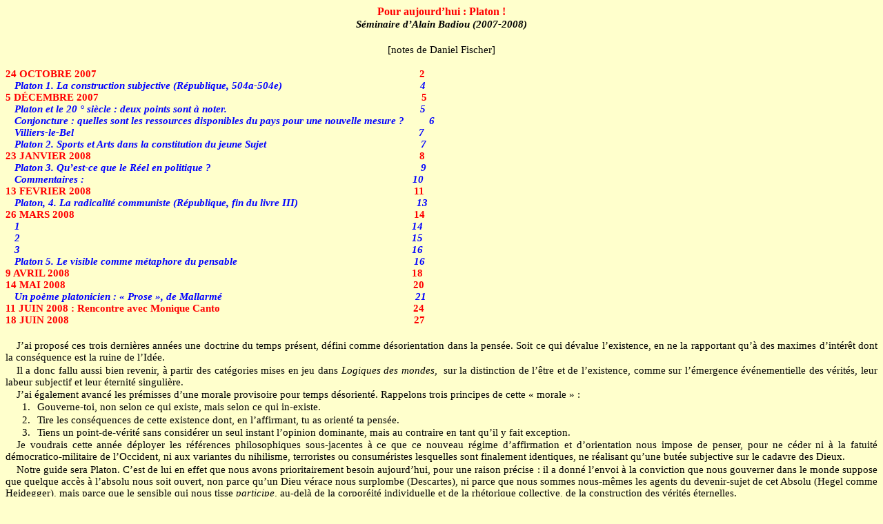

--- FILE ---
content_type: text/html
request_url: http://www.entretemps.asso.fr/Badiou/07-08.htm
body_size: 68311
content:
<html xmlns:v="urn:schemas-microsoft-com:vml"
xmlns:o="urn:schemas-microsoft-com:office:office"
xmlns:w="urn:schemas-microsoft-com:office:word"
xmlns:dt="uuid:C2F41010-65B3-11d1-A29F-00AA00C14882"
xmlns="http://www.w3.org/TR/REC-html40">

<head>
<meta name="Microsoft Theme 2.00" content="CACTUS 010">
<meta name=Titre content="Séminaire d'Alain Badiou (2007-2008)">
<meta name="Mots clés" content="Alain Badiou">
<meta http-equiv=Content-Type content="text/html; charset=utf-8">
<meta name=ProgId content=Word.Document>
<meta name=Generator content="Microsoft Word 11">
<meta name=Originator content="Microsoft Word 11">
<link rel=File-List href="07-08_fichiers/filelist.xml">
<title>Séminaire d'Alain Badiou (2007-2008)</title>
<!--[if gte mso 9]><xml>
 <o:DocumentProperties>
  <o:Author>François Nicolas</o:Author>
  <o:Keywords>Alain Badiou</o:Keywords>
  <o:Template>modèle (1 colonne)</o:Template>
  <o:LastAuthor>François Nicolas</o:LastAuthor>
  <o:Revision>4</o:Revision>
  <o:LastPrinted>2004-08-26T14:17:00Z</o:LastPrinted>
  <o:Created>2008-07-03T16:20:00Z</o:Created>
  <o:LastSaved>2008-07-03T16:23:00Z</o:LastSaved>
  <o:Pages>30</o:Pages>
  <o:Words>21816</o:Words>
  <o:Characters>109081</o:Characters>
  <o:Lines>1515</o:Lines>
  <o:Paragraphs>122</o:Paragraphs>
  <o:CharactersWithSpaces>152713</o:CharactersWithSpaces>
  <o:Version>11.1280</o:Version>
 </o:DocumentProperties>
 <o:CustomDocumentProperties>
  <o:Microsoft_x0020_Color_x0020_Scheme dt:dt="string">Océan</o:Microsoft_x0020_Color_x0020_Scheme>
 </o:CustomDocumentProperties>
 <o:OfficeDocumentSettings>
  <o:AllowPNG/>
 </o:OfficeDocumentSettings>
</xml><![endif]--><!--[if gte mso 9]><xml>
 <w:WordDocument>
  <w:View>Print</w:View>
  <w:Zoom>BestFit</w:Zoom>
  <w:ActiveWritingStyle Lang="FR" VendorID="65" DLLVersion="514" NLCheck="0">1</w:ActiveWritingStyle>
  <w:AutoHyphenation/>
  <w:HyphenationZone>21</w:HyphenationZone>
  <w:DisplayHorizontalDrawingGridEvery>0</w:DisplayHorizontalDrawingGridEvery>
  <w:DisplayVerticalDrawingGridEvery>0</w:DisplayVerticalDrawingGridEvery>
  <w:UseMarginsForDrawingGridOrigin/>
  <w:Compatibility>
   <w:SpaceForUL/>
   <w:BalanceSingleByteDoubleByteWidth/>
   <w:DoNotExpandShiftReturn/>
   <w:SpacingInWholePoints/>
   <w:PrintColBlack/>
   <w:ShowBreaksInFrames/>
   <w:SuppressBottomSpacing/>
   <w:SuppressTopSpacing/>
   <w:SuppressTopSpacingMac5/>
   <w:SuppressTopSpacingWP/>
   <w:SuppressSpBfAfterPgBrk/>
   <w:UsePrinterMetrics/>
   <w:DoNotUseHTMLParagraphAutoSpacing/>
  </w:Compatibility>
 </w:WordDocument>
</xml><![endif]-->
<style>
<!--
 /* Font Definitions */
@font-face
	{font-family:"Times New Roman";
	panose-1:0 2 2 6 3 5 4 5 2 3;
	mso-font-charset:0;
	mso-generic-font-family:auto;
	mso-font-pitch:variable;
	mso-font-signature:50331648 0 0 0 1 0;}
@font-face
	{font-family:Arial;
	panose-1:0 2 11 6 4 2 2 2 2 2;
	mso-font-charset:0;
	mso-generic-font-family:auto;
	mso-font-pitch:variable;
	mso-font-signature:50331648 0 0 0 1 0;}
@font-face
	{font-family:Tahoma;
	panose-1:0 2 11 6 4 3 5 4 4 2;
	mso-font-charset:0;
	mso-generic-font-family:auto;
	mso-font-pitch:variable;
	mso-font-signature:50331648 0 0 0 1 0;}
@font-face
	{font-family:"MS Mincho";
	mso-font-charset:0;
	mso-generic-font-family:auto;
	mso-font-pitch:variable;
	mso-font-signature:0 0 0 0 0 0;}
@font-face
	{font-family:Calibri;
	mso-font-alt:BiauKai;
	mso-font-charset:128;
	mso-generic-font-family:swiss;
	mso-font-pitch:variable;
	mso-font-signature:0 0 0 0 0 0;}
 /* Style Definitions */
p.MsoNormal, li.MsoNormal, div.MsoNormal
	{mso-style-parent:"";
	margin:0cm;
	margin-bottom:.0001pt;
	text-align:justify;
	mso-pagination:widow-orphan;
	font-size:11.0pt;
	font-family:"Times New Roman";}
h1
	{mso-style-next:Normal;
	margin-top:12.0pt;
	margin-right:0cm;
	margin-bottom:6.0pt;
	margin-left:0cm;
	text-align:center;
	mso-pagination:widow-orphan;
	page-break-after:avoid;
	mso-outline-level:1;
	font-size:11.0pt;
	font-family:"Times New Roman";
	font-variant:small-caps;
	color:#C30000;
	mso-font-kerning:14.0pt;}
h2
	{mso-style-next:Normal;
	margin-top:8.0pt;
	margin-right:0cm;
	margin-bottom:4.0pt;
	margin-left:0cm;
	text-align:justify;
	mso-pagination:widow-orphan;
	page-break-after:avoid;
	mso-outline-level:2;
	font-size:11.0pt;
	font-family:"Times New Roman";
	color:navy;
	text-decoration:underline;
	text-underline:single;}
h3
	{mso-style-next:Normal;
	margin-top:6.0pt;
	margin-right:0cm;
	margin-bottom:3.0pt;
	margin-left:14.2pt;
	text-align:justify;
	mso-pagination:widow-orphan;
	page-break-after:avoid;
	mso-outline-level:3;
	font-size:11.0pt;
	font-family:"Times New Roman";
	color:green;}
h4
	{mso-style-next:Normal;
	margin-top:6.0pt;
	margin-right:0cm;
	margin-bottom:3.0pt;
	margin-left:1.0cm;
	text-align:justify;
	mso-pagination:widow-orphan;
	page-break-after:avoid;
	mso-outline-level:4;
	font-size:11.0pt;
	font-family:"Times New Roman";
	text-decoration:underline;
	text-underline:single;
	font-weight:normal;}
h5
	{mso-style-next:Normal;
	margin-top:2.0pt;
	margin-right:0cm;
	margin-bottom:1.0pt;
	margin-left:42.55pt;
	text-align:justify;
	mso-pagination:widow-orphan;
	mso-outline-level:5;
	font-size:11.0pt;
	font-family:"Times New Roman";
	font-weight:normal;
	font-style:italic;}
h6
	{mso-style-next:Normal;
	margin-top:12.0pt;
	margin-right:0cm;
	margin-bottom:3.0pt;
	margin-left:0cm;
	text-align:justify;
	mso-pagination:widow-orphan;
	mso-outline-level:6;
	font-size:11.0pt;
	font-family:"Times New Roman";
	color:#003300;}
p.MsoHeading7, li.MsoHeading7, div.MsoHeading7
	{mso-style-next:Normal;
	margin:0cm;
	margin-bottom:.0001pt;
	text-align:center;
	mso-pagination:widow-orphan;
	mso-outline-level:7;
	font-size:10.0pt;
	font-family:"Times New Roman";
	text-decoration:underline;
	text-underline:single;
	font-weight:bold;}
p.MsoToc1, li.MsoToc1, div.MsoToc1
	{mso-style-update:auto;
	mso-style-next:Normal;
	margin:0cm;
	margin-bottom:.0001pt;
	text-align:justify;
	mso-pagination:widow-orphan;
	tab-stops:right 16.0cm dotted 538.15pt;
	font-size:11.0pt;
	font-family:"Times New Roman";
	color:red;
	font-weight:bold;}
p.MsoToc2, li.MsoToc2, div.MsoToc2
	{mso-style-update:auto;
	mso-style-next:Normal;
	margin-top:0cm;
	margin-right:0cm;
	margin-bottom:0cm;
	margin-left:10.0pt;
	margin-bottom:.0001pt;
	text-align:justify;
	mso-pagination:widow-orphan;
	tab-stops:right 16.0cm dotted 538.15pt;
	font-size:11.0pt;
	font-family:"Times New Roman";
	color:blue;
	font-weight:bold;
	font-style:italic;}
p.MsoToc3, li.MsoToc3, div.MsoToc3
	{mso-style-update:auto;
	mso-style-next:Normal;
	margin-top:0cm;
	margin-right:0cm;
	margin-bottom:0cm;
	margin-left:20.0pt;
	margin-bottom:.0001pt;
	text-align:justify;
	mso-pagination:widow-orphan;
	tab-stops:right dotted 453.05pt;
	font-size:11.0pt;
	font-family:"Times New Roman";}
p.MsoToc4, li.MsoToc4, div.MsoToc4
	{mso-style-update:auto;
	mso-style-next:Normal;
	margin-top:0cm;
	margin-right:0cm;
	margin-bottom:0cm;
	margin-left:30.0pt;
	margin-bottom:.0001pt;
	text-align:justify;
	mso-pagination:widow-orphan;
	tab-stops:right dotted 538.15pt;
	font-size:11.0pt;
	font-family:"Times New Roman";
	font-style:italic;}
p.MsoToc5, li.MsoToc5, div.MsoToc5
	{mso-style-update:auto;
	mso-style-next:Normal;
	margin-top:0cm;
	margin-right:0cm;
	margin-bottom:0cm;
	margin-left:40.0pt;
	margin-bottom:.0001pt;
	text-align:justify;
	mso-pagination:widow-orphan;
	tab-stops:right dotted 538.15pt;
	font-size:9.0pt;
	font-family:"Times New Roman";}
p.MsoToc6, li.MsoToc6, div.MsoToc6
	{mso-style-update:auto;
	mso-style-next:Normal;
	margin-top:0cm;
	margin-right:0cm;
	margin-bottom:0cm;
	margin-left:50.0pt;
	margin-bottom:.0001pt;
	text-align:justify;
	mso-pagination:widow-orphan;
	font-size:11.0pt;
	font-family:"Times New Roman";}
p.MsoToc7, li.MsoToc7, div.MsoToc7
	{mso-style-update:auto;
	mso-style-next:Normal;
	margin-top:0cm;
	margin-right:0cm;
	margin-bottom:0cm;
	margin-left:60.0pt;
	margin-bottom:.0001pt;
	text-align:justify;
	mso-pagination:widow-orphan;
	font-size:11.0pt;
	font-family:"Times New Roman";}
p.MsoToc8, li.MsoToc8, div.MsoToc8
	{mso-style-update:auto;
	mso-style-next:Normal;
	margin-top:0cm;
	margin-right:0cm;
	margin-bottom:0cm;
	margin-left:70.0pt;
	margin-bottom:.0001pt;
	text-align:justify;
	mso-pagination:widow-orphan;
	font-size:11.0pt;
	font-family:"Times New Roman";}
p.MsoToc9, li.MsoToc9, div.MsoToc9
	{mso-style-update:auto;
	mso-style-next:Normal;
	margin-top:0cm;
	margin-right:0cm;
	margin-bottom:0cm;
	margin-left:80.0pt;
	margin-bottom:.0001pt;
	text-align:justify;
	mso-pagination:widow-orphan;
	font-size:11.0pt;
	font-family:"Times New Roman";}
p.MsoFootnoteText, li.MsoFootnoteText, div.MsoFootnoteText
	{margin:0cm;
	margin-bottom:.0001pt;
	text-align:justify;
	mso-pagination:widow-orphan;
	font-size:10.0pt;
	font-family:"Times New Roman";}
p.MsoHeader, li.MsoHeader, div.MsoHeader
	{margin:0cm;
	margin-bottom:.0001pt;
	text-align:justify;
	mso-pagination:widow-orphan;
	tab-stops:center 8.0cm right 16.0cm;
	font-size:11.0pt;
	font-family:"Times New Roman";}
p.MsoFooter, li.MsoFooter, div.MsoFooter
	{margin:0cm;
	margin-bottom:.0001pt;
	text-align:justify;
	mso-pagination:widow-orphan;
	tab-stops:center 8.0cm right 16.0cm;
	font-size:11.0pt;
	font-family:"Times New Roman";}
p.MsoCaption, li.MsoCaption, div.MsoCaption
	{margin-top:6.0pt;
	margin-right:0cm;
	margin-bottom:6.0pt;
	margin-left:0cm;
	mso-pagination:no-line-numbers;
	mso-hyphenate:none;
	font-size:12.0pt;
	font-family:"Times New Roman";
	mso-font-kerning:.5pt;
	font-style:italic;}
span.MsoFootnoteReference
	{vertical-align:super;}
span.MsoEndnoteReference
	{vertical-align:super;}
p.MsoEndnoteText, li.MsoEndnoteText, div.MsoEndnoteText
	{margin-top:0cm;
	margin-right:0cm;
	margin-bottom:0cm;
	margin-left:14.2pt;
	margin-bottom:.0001pt;
	text-align:justify;
	text-indent:-14.2pt;
	mso-pagination:widow-orphan;
	font-size:8.0pt;
	font-family:"Times New Roman";}
p.MsoList, li.MsoList, div.MsoList
	{mso-style-parent:"Corps de texte";
	margin-top:0cm;
	margin-right:0cm;
	margin-bottom:6.0pt;
	margin-left:0cm;
	mso-pagination:none;
	mso-hyphenate:none;
	font-size:12.0pt;
	font-family:"Times New Roman";
	mso-font-kerning:.5pt;}
p.MsoListBullet, li.MsoListBullet, div.MsoListBullet
	{mso-style-update:auto;
	margin-top:0cm;
	margin-right:0cm;
	margin-bottom:0cm;
	margin-left:18.0pt;
	margin-bottom:.0001pt;
	text-align:justify;
	text-indent:-18.0pt;
	mso-pagination:widow-orphan;
	mso-list:l0 level1 lfo3;
	tab-stops:list 18.0pt;
	font-size:11.0pt;
	font-family:"Times New Roman";}
p.MsoTitle, li.MsoTitle, div.MsoTitle
	{mso-style-next:"Corps de texte";
	margin-top:12.0pt;
	margin-right:0cm;
	margin-bottom:6.0pt;
	margin-left:0cm;
	mso-pagination:none;
	page-break-after:avoid;
	mso-hyphenate:none;
	font-size:14.0pt;
	font-family:Arial;
	mso-font-kerning:.5pt;}
p.MsoBodyText, li.MsoBodyText, div.MsoBodyText
	{margin:0cm;
	margin-bottom:.0001pt;
	text-align:justify;
	mso-pagination:widow-orphan;
	font-size:11.0pt;
	font-family:"Times New Roman";}
p.MsoDate, li.MsoDate, div.MsoDate
	{margin:0cm;
	margin-bottom:.0001pt;
	text-align:right;
	mso-pagination:widow-orphan;
	font-size:11.0pt;
	font-family:"Times New Roman";
	text-decoration:underline;
	text-underline:dotted;
	font-weight:bold;}
a:link, span.MsoHyperlink
	{color:#235151;
	text-decoration:underline;
	text-underline:single;}
a:visited, span.MsoHyperlinkFollowed
	{color:#CCD9D9;
	text-decoration:underline;
	text-underline:single;}
table.MsoNormalTable
	{mso-style-parent:"";
	font-size:10.0pt;
	font-family:"Times New Roman";}
p.intercalaire, li.intercalaire, div.intercalaire
	{mso-style-name:intercalaire;
	margin:0cm;
	margin-bottom:.0001pt;
	text-align:justify;
	mso-pagination:widow-orphan;
	font-size:4.0pt;
	font-family:"Times New Roman";}
p.remarques, li.remarques, div.remarques
	{mso-style-name:remarques;
	margin-top:0cm;
	margin-right:14.2pt;
	margin-bottom:0cm;
	margin-left:14.2pt;
	margin-bottom:.0001pt;
	text-align:justify;
	mso-pagination:widow-orphan;
	font-size:10.0pt;
	font-family:"Times New Roman";}
p.Texte, li.Texte, div.Texte
	{mso-style-name:Texte;
	margin-top:0cm;
	margin-right:0cm;
	margin-bottom:1.0pt;
	margin-left:0cm;
	text-align:justify;
	text-indent:11.9pt;
	line-height:16.0pt;
	mso-pagination:widow-orphan;
	font-size:13.0pt;
	font-family:"Times New Roman";}
p.Citation, li.Citation, div.Citation
	{mso-style-name:Citation;
	margin-top:0cm;
	margin-right:0cm;
	margin-bottom:0cm;
	margin-left:1.0cm;
	margin-bottom:.0001pt;
	text-align:justify;
	mso-pagination:widow-orphan;
	font-size:11.0pt;
	font-family:"Times New Roman";}
span.Caractredenotedebasdepage
	{mso-style-name:"Caractère de note de bas de page";
	vertical-align:super;}
span.Appelnotedebasdep
	{mso-style-name:"Appel note de bas de p\.";
	mso-style-parent:"";
	vertical-align:super;}
span.Caractredenotedefin
	{mso-style-name:"Caractère de note de fin";
	mso-style-parent:"";}
span.Absatz-Standardschriftart
	{mso-style-name:Absatz-Standardschriftart;
	mso-style-parent:"";}
p.Rpertoire, li.Rpertoire, div.Rpertoire
	{mso-style-name:Répertoire;
	margin:0cm;
	margin-bottom:.0001pt;
	mso-pagination:no-line-numbers;
	mso-hyphenate:none;
	font-size:12.0pt;
	font-family:"Times New Roman";
	mso-font-kerning:.5pt;}
 /* Page Definitions */
@page
	{mso-endnote-numbering-style:alpha-lower;}
@page Section1
	{size:21.0cm 842.0pt;
	margin:2.0cm 63.8pt 42.55pt 63.8pt;
	mso-header-margin:42.55pt;
	mso-footer-margin:0cm;
	mso-title-page:yes;
	mso-header:url(":07-08_fichiers:header.htm") h1;
	mso-paper-source:0;}
div.Section1
	{page:Section1;}
 /* List Definitions */
@list l0
	{mso-list-id:-119;
	mso-list-type:simple;
	mso-list-template-ids:663916944;}
@list l0:level1
	{mso-level-number-format:bullet;
	mso-level-style-link:"Liste à puces";
	mso-level-text:;
	mso-level-tab-stop:18.0pt;
	mso-level-number-position:left;
	margin-left:18.0pt;
	text-indent:-18.0pt;
	font-family:Symbol;}
@list l1
	{mso-list-id:1;
	mso-list-template-ids:1;
	mso-list-name:WW8Num6;}
@list l1:level1
	{mso-level-number-format:bullet;
	mso-level-text:;
	mso-level-tab-stop:0cm;
	mso-level-number-position:left;
	margin-left:0cm;
	text-indent:-18.0pt;
	font-size:9.0pt;}
@list l1:level2
	{mso-level-number-format:bullet;
	mso-level-text:;
	mso-level-tab-stop:18.0pt;
	mso-level-number-position:left;
	margin-left:18.0pt;
	text-indent:-18.0pt;
	font-size:9.0pt;}
@list l1:level3
	{mso-level-number-format:bullet;
	mso-level-text:;
	mso-level-tab-stop:36.0pt;
	mso-level-number-position:left;
	margin-left:36.0pt;
	text-indent:-18.0pt;
	font-size:9.0pt;}
@list l1:level4
	{mso-level-number-format:bullet;
	mso-level-text:;
	mso-level-tab-stop:54.0pt;
	mso-level-number-position:left;
	margin-left:54.0pt;
	text-indent:-18.0pt;
	font-size:9.0pt;}
@list l1:level5
	{mso-level-number-format:bullet;
	mso-level-text:;
	mso-level-tab-stop:72.0pt;
	mso-level-number-position:left;
	margin-left:72.0pt;
	text-indent:-18.0pt;
	font-size:9.0pt;}
@list l1:level6
	{mso-level-number-format:bullet;
	mso-level-text:;
	mso-level-tab-stop:90.0pt;
	mso-level-number-position:left;
	margin-left:90.0pt;
	text-indent:-18.0pt;
	font-size:9.0pt;}
@list l1:level7
	{mso-level-number-format:bullet;
	mso-level-text:;
	mso-level-tab-stop:108.0pt;
	mso-level-number-position:left;
	margin-left:108.0pt;
	text-indent:-18.0pt;
	font-size:9.0pt;}
@list l1:level8
	{mso-level-number-format:bullet;
	mso-level-text:;
	mso-level-tab-stop:126.0pt;
	mso-level-number-position:left;
	margin-left:126.0pt;
	text-indent:-18.0pt;
	font-size:9.0pt;}
@list l1:level9
	{mso-level-number-format:bullet;
	mso-level-text:;
	mso-level-tab-stop:144.0pt;
	mso-level-number-position:left;
	margin-left:144.0pt;
	text-indent:-18.0pt;
	font-size:9.0pt;}
@list l2
	{mso-list-id:61224416;
	mso-list-type:hybrid;
	mso-list-template-ids:1524771732 1503583258 1639436 1770508 984076 1639436 1770508 984076 1639436 1770508;}
@list l2:level1
	{mso-level-number-format:alpha-lower;
	mso-level-text:"%1\)";
	mso-level-tab-stop:49.5pt;
	mso-level-number-position:left;
	margin-left:49.5pt;
	text-indent:-31.5pt;}
@list l3
	{mso-list-id:70829256;
	mso-list-type:simple;
	mso-list-template-ids:550199435;}
@list l3:level1
	{mso-level-start-at:0;
	mso-level-number-format:bullet;
	mso-level-text:—;
	mso-level-tab-stop:21.6pt;
	mso-level-number-position:left;
	margin-left:0cm;
	text-indent:10.8pt;
	font-size:12.0pt;}
@list l4
	{mso-list-id:276300567;
	mso-list-type:hybrid;
	mso-list-template-ids:1855230980 -1025635694 197644 328716 66572 197644 328716 66572 197644 328716;}
@list l4:level1
	{mso-level-start-at:0;
	mso-level-number-format:bullet;
	mso-level-text:-;
	mso-level-tab-stop:36.0pt;
	mso-level-number-position:left;
	text-indent:-18.0pt;
	font-family:"Times New Roman";}
@list l5
	{mso-list-id:652757889;
	mso-list-type:hybrid;
	mso-list-template-ids:1387158058 1380638628 1639436 1770508 984076 1639436 1770508 984076 1639436 1770508;}
@list l5:level1
	{mso-level-number-format:alpha-lower;
	mso-level-text:%1-;
	mso-level-tab-stop:36.0pt;
	mso-level-number-position:left;
	text-indent:-18.0pt;}
@list l6
	{mso-list-id:796679810;
	mso-list-type:hybrid;
	mso-list-template-ids:-278771464 67895311 67895321 67895323 67895311 67895321 67895323 67895311 67895321 67895323;}
@list l6:level1
	{mso-level-tab-stop:0cm;
	mso-level-number-position:left;
	margin-left:0cm;
	text-indent:-18.0pt;}
@list l7
	{mso-list-id:851186971;
	mso-list-type:hybrid;
	mso-list-template-ids:-1567854488 984076 1639436 1770508 984076 1639436 1770508 984076 1639436 1770508;}
@list l8
	{mso-list-id:1195844145;
	mso-list-type:hybrid;
	mso-list-template-ids:-1804838146 -1779949170 1639436 1770508 984076 1639436 1770508 984076 1639436 1770508;}
@list l8:level1
	{mso-level-number-format:alpha-lower;
	mso-level-text:%1-;
	mso-level-tab-stop:36.0pt;
	mso-level-number-position:left;
	text-indent:-18.0pt;}
ol
	{margin-bottom:0cm;}
ul
	{margin-bottom:0cm;}
-->
</style>
<!--[if gte mso 9]><xml>
 <o:shapedefaults v:ext="edit" spidmax="1027"/>
</xml><![endif]--><!--[if gte mso 9]><xml>
 <o:shapelayout v:ext="edit">
  <o:idmap v:ext="edit" data="1"/>
 </o:shapelayout></xml><![endif]-->
</head>

<body bgcolor="#ffffcc" lang=FR link="#235151" vlink="#ccd9d9"
style='tab-interval:14.2pt'>

<div class=Section1>

<p class=Texte align=center style='text-align:center;text-indent:0cm;
line-height:normal'><span style='font-size:12.0pt;color:red'><b>Pour
aujourd’hui&nbsp;: Platon&nbsp;!<o:p></o:p></b></span></p>

<p class=Texte align=center style='text-align:center;text-indent:0cm;
line-height:normal'><span style='font-size:11.0pt'><b><i>Séminaire d’Alain
Badiou (2007-2008)<o:p></o:p></i></b></span></p>

<p class=Texte align=center style='text-align:center;text-indent:0cm;
line-height:normal'><span style='font-size:11.0pt'><b><i><![if !supportEmptyParas]>&nbsp;<![endif]><o:p></o:p></i></b></span></p>

<p class=MsoNormal align=center style='text-align:center'>[notes de Daniel
Fischer]<span style='font-size:12.0pt'><o:p></o:p></span></p>

<p class=Texte align=center style='text-align:center;text-indent:0cm;
line-height:normal'><span style='font-size:11.0pt'><b><i><![if !supportEmptyParas]>&nbsp;<![endif]><o:p></o:p></i></b></span></p>

<p class=MsoToc1><!--[if supportFields]><span style='font-size:13.0pt'><span
style='mso-element:field-begin'></span><span style="mso-spacerun:
yes">&nbsp;</span>TOC \o &quot;1-3&quot; <span style='mso-element:field-separator'></span></span><![endif]-->24
OCTOBRE 2007<span style='mso-tab-count:1'>&nbsp;&nbsp;&nbsp;&nbsp;&nbsp;&nbsp;&nbsp;&nbsp;&nbsp;&nbsp;&nbsp;&nbsp;&nbsp;&nbsp;&nbsp;&nbsp;&nbsp;&nbsp;&nbsp;&nbsp;&nbsp;&nbsp;&nbsp;&nbsp;&nbsp;&nbsp;&nbsp;&nbsp;&nbsp;&nbsp;&nbsp;&nbsp;&nbsp;&nbsp;&nbsp;&nbsp;&nbsp;&nbsp;&nbsp;&nbsp;&nbsp;&nbsp;&nbsp;&nbsp;&nbsp;&nbsp;&nbsp;&nbsp;&nbsp;&nbsp;&nbsp;&nbsp;&nbsp;&nbsp;&nbsp;&nbsp;&nbsp;&nbsp;&nbsp;&nbsp;&nbsp;&nbsp;&nbsp;&nbsp;&nbsp;&nbsp;&nbsp;&nbsp;&nbsp;&nbsp;&nbsp;&nbsp;&nbsp;&nbsp;&nbsp;&nbsp;&nbsp;&nbsp;&nbsp;&nbsp;&nbsp;&nbsp;&nbsp;&nbsp;&nbsp;&nbsp;&nbsp;&nbsp;&nbsp;&nbsp;&nbsp;&nbsp;&nbsp;&nbsp;&nbsp;&nbsp;&nbsp;&nbsp;&nbsp;&nbsp;&nbsp;&nbsp;&nbsp;&nbsp;&nbsp;&nbsp;&nbsp;&nbsp;&nbsp;&nbsp;&nbsp;&nbsp;&nbsp;&nbsp;&nbsp;&nbsp; </span><!--[if supportFields]><span
style='mso-element:field-begin'></span> PAGEREF _Toc76728739 \h <span
style='mso-element:field-separator'></span><![endif]-->2<!--[if gte mso 9]><xml>
 <w:data>08D0C9EA79F9BACE118C8200AA004BA90B02000000080000000D0000005F0054006F006300370036003700320038003700330039000000</w:data>
</xml><![endif]--><!--[if supportFields]><span style='mso-element:field-end'></span><![endif]--><span
style='font-size:12.0pt;color:windowtext;font-weight:normal'><o:p></o:p></span></p>

<p class=MsoToc2>Platon 1. La construction subjective (République, 504a-504e)<span
style='mso-tab-count:1'>&nbsp;&nbsp;&nbsp;&nbsp;&nbsp;&nbsp;&nbsp;&nbsp;&nbsp;&nbsp;&nbsp;&nbsp;&nbsp;&nbsp;&nbsp;&nbsp;&nbsp;&nbsp;&nbsp;&nbsp;&nbsp;&nbsp;&nbsp;&nbsp;&nbsp;&nbsp;&nbsp;&nbsp;&nbsp;&nbsp;&nbsp;&nbsp;&nbsp;&nbsp;&nbsp;&nbsp;&nbsp;&nbsp;&nbsp;&nbsp;&nbsp;&nbsp;&nbsp;&nbsp;&nbsp;&nbsp;&nbsp;&nbsp;&nbsp; </span><!--[if supportFields]><span
style='mso-element:field-begin'></span> PAGEREF _Toc76728740 \h <span
style='mso-element:field-separator'></span><![endif]-->4<!--[if gte mso 9]><xml>
 <w:data>08D0C9EA79F9BACE118C8200AA004BA90B02000000080000000D0000005F0054006F006300370036003700320038003700340030000000</w:data>
</xml><![endif]--><!--[if supportFields]><span style='mso-element:field-end'></span><![endif]--><span
style='font-size:12.0pt;color:windowtext;font-weight:normal;font-style:normal'><o:p></o:p></span></p>

<p class=MsoToc1>5 DÉCEMBRE 2007<span style='mso-tab-count:1'>&nbsp;&nbsp;&nbsp;&nbsp;&nbsp;&nbsp;&nbsp;&nbsp;&nbsp;&nbsp;&nbsp;&nbsp;&nbsp;&nbsp;&nbsp;&nbsp;&nbsp;&nbsp;&nbsp;&nbsp;&nbsp;&nbsp;&nbsp;&nbsp;&nbsp;&nbsp;&nbsp;&nbsp;&nbsp;&nbsp;&nbsp;&nbsp;&nbsp;&nbsp;&nbsp;&nbsp;&nbsp;&nbsp;&nbsp;&nbsp;&nbsp;&nbsp;&nbsp;&nbsp;&nbsp;&nbsp;&nbsp;&nbsp;&nbsp;&nbsp;&nbsp;&nbsp;&nbsp;&nbsp;&nbsp;&nbsp;&nbsp;&nbsp;&nbsp;&nbsp;&nbsp;&nbsp;&nbsp;&nbsp;&nbsp;&nbsp;&nbsp;&nbsp;&nbsp;&nbsp;&nbsp;&nbsp;&nbsp;&nbsp;&nbsp;&nbsp;&nbsp;&nbsp;&nbsp;&nbsp;&nbsp;&nbsp;&nbsp;&nbsp;&nbsp;&nbsp;&nbsp;&nbsp;&nbsp;&nbsp;&nbsp;&nbsp;&nbsp;&nbsp;&nbsp;&nbsp;&nbsp;&nbsp;&nbsp;&nbsp;&nbsp;&nbsp;&nbsp;&nbsp;&nbsp;&nbsp;&nbsp;&nbsp;&nbsp;&nbsp;&nbsp;&nbsp;&nbsp;&nbsp;&nbsp;&nbsp; </span><!--[if supportFields]><span
style='mso-element:field-begin'></span> PAGEREF _Toc76728741 \h <span
style='mso-element:field-separator'></span><![endif]-->5<!--[if gte mso 9]><xml>
 <w:data>08D0C9EA79F9BACE118C8200AA004BA90B02000000080000000D0000005F0054006F006300370036003700320038003700340031000000</w:data>
</xml><![endif]--><!--[if supportFields]><span style='mso-element:field-end'></span><![endif]--><span
style='font-size:12.0pt;color:windowtext;font-weight:normal'><o:p></o:p></span></p>

<p class=MsoToc2>Platon et le 20 ° siècle&nbsp;: deux points sont à noter.<span
style='mso-tab-count:1'>&nbsp;&nbsp;&nbsp;&nbsp;&nbsp;&nbsp;&nbsp;&nbsp;&nbsp;&nbsp;&nbsp;&nbsp;&nbsp;&nbsp;&nbsp;&nbsp;&nbsp;&nbsp;&nbsp;&nbsp;&nbsp;&nbsp;&nbsp;&nbsp;&nbsp;&nbsp;&nbsp;&nbsp;&nbsp;&nbsp;&nbsp;&nbsp;&nbsp;&nbsp;&nbsp;&nbsp;&nbsp;&nbsp;&nbsp;&nbsp;&nbsp;&nbsp;&nbsp;&nbsp;&nbsp;&nbsp;&nbsp;&nbsp;&nbsp;&nbsp;&nbsp;&nbsp;&nbsp;&nbsp;&nbsp;&nbsp;&nbsp;&nbsp;&nbsp;&nbsp;&nbsp;&nbsp;&nbsp;&nbsp;&nbsp;&nbsp;&nbsp;&nbsp;&nbsp; </span><!--[if supportFields]><span
style='mso-element:field-begin'></span> PAGEREF _Toc76728742 \h <span
style='mso-element:field-separator'></span><![endif]-->5<!--[if gte mso 9]><xml>
 <w:data>08D0C9EA79F9BACE118C8200AA004BA90B02000000080000000D0000005F0054006F006300370036003700320038003700340032000000</w:data>
</xml><![endif]--><!--[if supportFields]><span style='mso-element:field-end'></span><![endif]--><span
style='font-size:12.0pt;color:windowtext;font-weight:normal;font-style:normal'><o:p></o:p></span></p>

<p class=MsoToc2>Conjoncture&nbsp;: quelles sont les ressources disponibles du
pays pour une nouvelle mesure&nbsp;?<span style='mso-tab-count:1'>&nbsp;&nbsp;&nbsp;&nbsp;&nbsp;&nbsp;&nbsp;&nbsp; </span><!--[if supportFields]><span
style='mso-element:field-begin'></span> PAGEREF _Toc76728743 \h <span
style='mso-element:field-separator'></span><![endif]-->6<!--[if gte mso 9]><xml>
 <w:data>08D0C9EA79F9BACE118C8200AA004BA90B02000000080000000D0000005F0054006F006300370036003700320038003700340033000000</w:data>
</xml><![endif]--><!--[if supportFields]><span style='mso-element:field-end'></span><![endif]--><span
style='font-size:12.0pt;color:windowtext;font-weight:normal;font-style:normal'><o:p></o:p></span></p>

<p class=MsoToc2>Villiers-le-Bel<span style='mso-tab-count:1'>&nbsp;&nbsp;&nbsp;&nbsp;&nbsp;&nbsp;&nbsp;&nbsp;&nbsp;&nbsp;&nbsp;&nbsp;&nbsp;&nbsp;&nbsp;&nbsp;&nbsp;&nbsp;&nbsp;&nbsp;&nbsp;&nbsp;&nbsp;&nbsp;&nbsp;&nbsp;&nbsp;&nbsp;&nbsp;&nbsp;&nbsp;&nbsp;&nbsp;&nbsp;&nbsp;&nbsp;&nbsp;&nbsp;&nbsp;&nbsp;&nbsp;&nbsp;&nbsp;&nbsp;&nbsp;&nbsp;&nbsp;&nbsp;&nbsp;&nbsp;&nbsp;&nbsp;&nbsp;&nbsp;&nbsp;&nbsp;&nbsp;&nbsp;&nbsp;&nbsp;&nbsp;&nbsp;&nbsp;&nbsp;&nbsp;&nbsp;&nbsp;&nbsp;&nbsp;&nbsp;&nbsp;&nbsp;&nbsp;&nbsp;&nbsp;&nbsp;&nbsp;&nbsp;&nbsp;&nbsp;&nbsp;&nbsp;&nbsp;&nbsp;&nbsp;&nbsp;&nbsp;&nbsp;&nbsp;&nbsp;&nbsp;&nbsp;&nbsp;&nbsp;&nbsp;&nbsp;&nbsp;&nbsp;&nbsp;&nbsp;&nbsp;&nbsp;&nbsp;&nbsp;&nbsp;&nbsp;&nbsp;&nbsp;&nbsp;&nbsp;&nbsp;&nbsp;&nbsp;&nbsp;&nbsp;&nbsp;&nbsp;&nbsp;&nbsp;&nbsp;&nbsp;&nbsp;&nbsp;&nbsp; </span><!--[if supportFields]><span
style='mso-element:field-begin'></span> PAGEREF _Toc76728744 \h <span
style='mso-element:field-separator'></span><![endif]-->7<!--[if gte mso 9]><xml>
 <w:data>08D0C9EA79F9BACE118C8200AA004BA90B02000000080000000D0000005F0054006F006300370036003700320038003700340034000000</w:data>
</xml><![endif]--><!--[if supportFields]><span style='mso-element:field-end'></span><![endif]--><span
style='font-size:12.0pt;color:windowtext;font-weight:normal;font-style:normal'><o:p></o:p></span></p>

<p class=MsoToc2>Platon 2. Sports et Arts dans la constitution du jeune Sujet<span
style='mso-tab-count:1'>&nbsp;&nbsp;&nbsp;&nbsp;&nbsp;&nbsp;&nbsp;&nbsp;&nbsp;&nbsp;&nbsp;&nbsp;&nbsp;&nbsp;&nbsp;&nbsp;&nbsp;&nbsp;&nbsp;&nbsp;&nbsp;&nbsp;&nbsp;&nbsp;&nbsp;&nbsp;&nbsp;&nbsp;&nbsp;&nbsp;&nbsp;&nbsp;&nbsp;&nbsp;&nbsp;&nbsp;&nbsp;&nbsp;&nbsp;&nbsp;&nbsp;&nbsp;&nbsp;&nbsp;&nbsp;&nbsp;&nbsp;&nbsp;&nbsp;&nbsp;&nbsp;&nbsp;&nbsp;&nbsp;&nbsp; </span><!--[if supportFields]><span
style='mso-element:field-begin'></span> PAGEREF _Toc76728745 \h <span
style='mso-element:field-separator'></span><![endif]-->7<!--[if gte mso 9]><xml>
 <w:data>08D0C9EA79F9BACE118C8200AA004BA90B02000000080000000D0000005F0054006F006300370036003700320038003700340035000000</w:data>
</xml><![endif]--><!--[if supportFields]><span style='mso-element:field-end'></span><![endif]--><span
style='font-size:12.0pt;color:windowtext;font-weight:normal;font-style:normal'><o:p></o:p></span></p>

<p class=MsoToc1>23 JANVIER 2008<span style='mso-tab-count:1'>&nbsp;&nbsp;&nbsp;&nbsp;&nbsp;&nbsp;&nbsp;&nbsp;&nbsp;&nbsp;&nbsp;&nbsp;&nbsp;&nbsp;&nbsp;&nbsp;&nbsp;&nbsp;&nbsp;&nbsp;&nbsp;&nbsp;&nbsp;&nbsp;&nbsp;&nbsp;&nbsp;&nbsp;&nbsp;&nbsp;&nbsp;&nbsp;&nbsp;&nbsp;&nbsp;&nbsp;&nbsp;&nbsp;&nbsp;&nbsp;&nbsp;&nbsp;&nbsp;&nbsp;&nbsp;&nbsp;&nbsp;&nbsp;&nbsp;&nbsp;&nbsp;&nbsp;&nbsp;&nbsp;&nbsp;&nbsp;&nbsp;&nbsp;&nbsp;&nbsp;&nbsp;&nbsp;&nbsp;&nbsp;&nbsp;&nbsp;&nbsp;&nbsp;&nbsp;&nbsp;&nbsp;&nbsp;&nbsp;&nbsp;&nbsp;&nbsp;&nbsp;&nbsp;&nbsp;&nbsp;&nbsp;&nbsp;&nbsp;&nbsp;&nbsp;&nbsp;&nbsp;&nbsp;&nbsp;&nbsp;&nbsp;&nbsp;&nbsp;&nbsp;&nbsp;&nbsp;&nbsp;&nbsp;&nbsp;&nbsp;&nbsp;&nbsp;&nbsp;&nbsp;&nbsp;&nbsp;&nbsp;&nbsp;&nbsp;&nbsp;&nbsp;&nbsp;&nbsp;&nbsp;&nbsp;&nbsp;&nbsp;&nbsp; </span><!--[if supportFields]><span
style='mso-element:field-begin'></span> PAGEREF _Toc76728746 \h <span
style='mso-element:field-separator'></span><![endif]-->8<!--[if gte mso 9]><xml>
 <w:data>08D0C9EA79F9BACE118C8200AA004BA90B02000000080000000D0000005F0054006F006300370036003700320038003700340036000000</w:data>
</xml><![endif]--><!--[if supportFields]><span style='mso-element:field-end'></span><![endif]--><span
style='font-size:12.0pt;color:windowtext;font-weight:normal'><o:p></o:p></span></p>

<p class=MsoToc2>Platon 3. Qu’est-ce que le Réel en politique&nbsp;?<span
style='mso-tab-count:1'>&nbsp;&nbsp;&nbsp;&nbsp;&nbsp;&nbsp;&nbsp;&nbsp;&nbsp;&nbsp;&nbsp;&nbsp;&nbsp;&nbsp;&nbsp;&nbsp;&nbsp;&nbsp;&nbsp;&nbsp;&nbsp;&nbsp;&nbsp;&nbsp;&nbsp;&nbsp;&nbsp;&nbsp;&nbsp;&nbsp;&nbsp;&nbsp;&nbsp;&nbsp;&nbsp;&nbsp;&nbsp;&nbsp;&nbsp;&nbsp;&nbsp;&nbsp;&nbsp;&nbsp;&nbsp;&nbsp;&nbsp;&nbsp;&nbsp;&nbsp;&nbsp;&nbsp;&nbsp;&nbsp;&nbsp;&nbsp;&nbsp;&nbsp;&nbsp;&nbsp;&nbsp;&nbsp;&nbsp;&nbsp;&nbsp;&nbsp;&nbsp;&nbsp;&nbsp;&nbsp;&nbsp;&nbsp;&nbsp;&nbsp;&nbsp; </span><!--[if supportFields]><span
style='mso-element:field-begin'></span> PAGEREF _Toc76728747 \h <span
style='mso-element:field-separator'></span><![endif]-->9<!--[if gte mso 9]><xml>
 <w:data>08D0C9EA79F9BACE118C8200AA004BA90B02000000080000000D0000005F0054006F006300370036003700320038003700340037000000</w:data>
</xml><![endif]--><!--[if supportFields]><span style='mso-element:field-end'></span><![endif]--><span
style='font-size:12.0pt;color:windowtext;font-weight:normal;font-style:normal'><o:p></o:p></span></p>

<p class=MsoToc2>Commentaires&nbsp;:<span style='mso-tab-count:1'>&nbsp;&nbsp;&nbsp;&nbsp;&nbsp;&nbsp;&nbsp;&nbsp;&nbsp;&nbsp;&nbsp;&nbsp;&nbsp;&nbsp;&nbsp;&nbsp;&nbsp;&nbsp;&nbsp;&nbsp;&nbsp;&nbsp;&nbsp;&nbsp;&nbsp;&nbsp;&nbsp;&nbsp;&nbsp;&nbsp;&nbsp;&nbsp;&nbsp;&nbsp;&nbsp;&nbsp;&nbsp;&nbsp;&nbsp;&nbsp;&nbsp;&nbsp;&nbsp;&nbsp;&nbsp;&nbsp;&nbsp;&nbsp;&nbsp;&nbsp;&nbsp;&nbsp;&nbsp;&nbsp;&nbsp;&nbsp;&nbsp;&nbsp;&nbsp;&nbsp;&nbsp;&nbsp;&nbsp;&nbsp;&nbsp;&nbsp;&nbsp;&nbsp;&nbsp;&nbsp;&nbsp;&nbsp;&nbsp;&nbsp;&nbsp;&nbsp;&nbsp;&nbsp;&nbsp;&nbsp;&nbsp;&nbsp;&nbsp;&nbsp;&nbsp;&nbsp;&nbsp;&nbsp;&nbsp;&nbsp;&nbsp;&nbsp;&nbsp;&nbsp;&nbsp;&nbsp;&nbsp;&nbsp;&nbsp;&nbsp;&nbsp;&nbsp;&nbsp;&nbsp;&nbsp;&nbsp;&nbsp;&nbsp;&nbsp;&nbsp;&nbsp;&nbsp;&nbsp;&nbsp;&nbsp;&nbsp;&nbsp;&nbsp; </span><!--[if supportFields]><span
style='mso-element:field-begin'></span> PAGEREF _Toc76728748 \h <span
style='mso-element:field-separator'></span><![endif]-->10<!--[if gte mso 9]><xml>
 <w:data>08D0C9EA79F9BACE118C8200AA004BA90B02000000080000000D0000005F0054006F006300370036003700320038003700340038000000</w:data>
</xml><![endif]--><!--[if supportFields]><span style='mso-element:field-end'></span><![endif]--><span
style='font-size:12.0pt;color:windowtext;font-weight:normal;font-style:normal'><o:p></o:p></span></p>

<p class=MsoToc1>13 FEVRIER 2008<span style='mso-tab-count:1'>&nbsp;&nbsp;&nbsp;&nbsp;&nbsp;&nbsp;&nbsp;&nbsp;&nbsp;&nbsp;&nbsp;&nbsp;&nbsp;&nbsp;&nbsp;&nbsp;&nbsp;&nbsp;&nbsp;&nbsp;&nbsp;&nbsp;&nbsp;&nbsp;&nbsp;&nbsp;&nbsp;&nbsp;&nbsp;&nbsp;&nbsp;&nbsp;&nbsp;&nbsp;&nbsp;&nbsp;&nbsp;&nbsp;&nbsp;&nbsp;&nbsp;&nbsp;&nbsp;&nbsp;&nbsp;&nbsp;&nbsp;&nbsp;&nbsp;&nbsp;&nbsp;&nbsp;&nbsp;&nbsp;&nbsp;&nbsp;&nbsp;&nbsp;&nbsp;&nbsp;&nbsp;&nbsp;&nbsp;&nbsp;&nbsp;&nbsp;&nbsp;&nbsp;&nbsp;&nbsp;&nbsp;&nbsp;&nbsp;&nbsp;&nbsp;&nbsp;&nbsp;&nbsp;&nbsp;&nbsp;&nbsp;&nbsp;&nbsp;&nbsp;&nbsp;&nbsp;&nbsp;&nbsp;&nbsp;&nbsp;&nbsp;&nbsp;&nbsp;&nbsp;&nbsp;&nbsp;&nbsp;&nbsp;&nbsp;&nbsp;&nbsp;&nbsp;&nbsp;&nbsp;&nbsp;&nbsp;&nbsp;&nbsp;&nbsp;&nbsp;&nbsp;&nbsp;&nbsp;&nbsp;&nbsp;&nbsp; </span><!--[if supportFields]><span
style='mso-element:field-begin'></span> PAGEREF _Toc76728749 \h <span
style='mso-element:field-separator'></span><![endif]-->11<!--[if gte mso 9]><xml>
 <w:data>08D0C9EA79F9BACE118C8200AA004BA90B02000000080000000D0000005F0054006F006300370036003700320038003700340039000000</w:data>
</xml><![endif]--><!--[if supportFields]><span style='mso-element:field-end'></span><![endif]--><span
style='font-size:12.0pt;color:windowtext;font-weight:normal'><o:p></o:p></span></p>

<p class=MsoToc2>Platon, 4. La radicalité communiste (République, fin du livre
III)<span style='mso-tab-count:1'>&nbsp;&nbsp;&nbsp;&nbsp;&nbsp;&nbsp;&nbsp;&nbsp;&nbsp;&nbsp;&nbsp;&nbsp;&nbsp;&nbsp;&nbsp;&nbsp;&nbsp;&nbsp;&nbsp;&nbsp;&nbsp;&nbsp;&nbsp;&nbsp;&nbsp;&nbsp;&nbsp;&nbsp;&nbsp;&nbsp;&nbsp;&nbsp;&nbsp;&nbsp;&nbsp;&nbsp;&nbsp;&nbsp;&nbsp;&nbsp;&nbsp;&nbsp; </span><!--[if supportFields]><span
style='mso-element:field-begin'></span> PAGEREF _Toc76728750 \h <span
style='mso-element:field-separator'></span><![endif]-->13<!--[if gte mso 9]><xml>
 <w:data>08D0C9EA79F9BACE118C8200AA004BA90B02000000080000000D0000005F0054006F006300370036003700320038003700350030000000</w:data>
</xml><![endif]--><!--[if supportFields]><span style='mso-element:field-end'></span><![endif]--><span
style='font-size:12.0pt;color:windowtext;font-weight:normal;font-style:normal'><o:p></o:p></span></p>

<p class=MsoToc1>26 MARS 2008<span style='mso-tab-count:1'>&nbsp;&nbsp;&nbsp;&nbsp;&nbsp;&nbsp;&nbsp;&nbsp;&nbsp;&nbsp;&nbsp;&nbsp;&nbsp;&nbsp;&nbsp;&nbsp;&nbsp;&nbsp;&nbsp;&nbsp;&nbsp;&nbsp;&nbsp;&nbsp;&nbsp;&nbsp;&nbsp;&nbsp;&nbsp;&nbsp;&nbsp;&nbsp;&nbsp;&nbsp;&nbsp;&nbsp;&nbsp;&nbsp;&nbsp;&nbsp;&nbsp;&nbsp;&nbsp;&nbsp;&nbsp;&nbsp;&nbsp;&nbsp;&nbsp;&nbsp;&nbsp;&nbsp;&nbsp;&nbsp;&nbsp;&nbsp;&nbsp;&nbsp;&nbsp;&nbsp;&nbsp;&nbsp;&nbsp;&nbsp;&nbsp;&nbsp;&nbsp;&nbsp;&nbsp;&nbsp;&nbsp;&nbsp;&nbsp;&nbsp;&nbsp;&nbsp;&nbsp;&nbsp;&nbsp;&nbsp;&nbsp;&nbsp;&nbsp;&nbsp;&nbsp;&nbsp;&nbsp;&nbsp;&nbsp;&nbsp;&nbsp;&nbsp;&nbsp;&nbsp;&nbsp;&nbsp;&nbsp;&nbsp;&nbsp;&nbsp;&nbsp;&nbsp;&nbsp;&nbsp;&nbsp;&nbsp;&nbsp;&nbsp;&nbsp;&nbsp;&nbsp;&nbsp;&nbsp;&nbsp;&nbsp;&nbsp;&nbsp;&nbsp;&nbsp;&nbsp;&nbsp;&nbsp; </span><!--[if supportFields]><span
style='mso-element:field-begin'></span> PAGEREF _Toc76728751 \h <span
style='mso-element:field-separator'></span><![endif]-->14<!--[if gte mso 9]><xml>
 <w:data>08D0C9EA79F9BACE118C8200AA004BA90B02000000080000000D0000005F0054006F006300370036003700320038003700350031000000</w:data>
</xml><![endif]--><!--[if supportFields]><span style='mso-element:field-end'></span><![endif]--><span
style='font-size:12.0pt;color:windowtext;font-weight:normal'><o:p></o:p></span></p>

<p class=MsoToc2>1<span style='mso-tab-count:1'>&nbsp;&nbsp;&nbsp;&nbsp;&nbsp;&nbsp;&nbsp;&nbsp;&nbsp;&nbsp;&nbsp;&nbsp;&nbsp;&nbsp;&nbsp;&nbsp;&nbsp;&nbsp;&nbsp;&nbsp;&nbsp;&nbsp;&nbsp;&nbsp;&nbsp;&nbsp;&nbsp;&nbsp;&nbsp;&nbsp;&nbsp;&nbsp;&nbsp;&nbsp;&nbsp;&nbsp;&nbsp;&nbsp;&nbsp;&nbsp;&nbsp;&nbsp;&nbsp;&nbsp;&nbsp;&nbsp;&nbsp;&nbsp;&nbsp;&nbsp;&nbsp;&nbsp;&nbsp;&nbsp;&nbsp;&nbsp;&nbsp;&nbsp;&nbsp;&nbsp;&nbsp;&nbsp;&nbsp;&nbsp;&nbsp;&nbsp;&nbsp;&nbsp;&nbsp;&nbsp;&nbsp;&nbsp;&nbsp;&nbsp;&nbsp;&nbsp;&nbsp;&nbsp;&nbsp;&nbsp;&nbsp;&nbsp;&nbsp;&nbsp;&nbsp;&nbsp;&nbsp;&nbsp;&nbsp;&nbsp;&nbsp;&nbsp;&nbsp;&nbsp;&nbsp;&nbsp;&nbsp;&nbsp;&nbsp;&nbsp;&nbsp;&nbsp;&nbsp;&nbsp;&nbsp;&nbsp;&nbsp;&nbsp;&nbsp;&nbsp;&nbsp;&nbsp;&nbsp;&nbsp;&nbsp;&nbsp;&nbsp;&nbsp;&nbsp;&nbsp;&nbsp;&nbsp;&nbsp;&nbsp;&nbsp;&nbsp;&nbsp;&nbsp;&nbsp;&nbsp;&nbsp;&nbsp;&nbsp;&nbsp;&nbsp;&nbsp;&nbsp;&nbsp;&nbsp;&nbsp;&nbsp; </span><!--[if supportFields]><span
style='mso-element:field-begin'></span> PAGEREF _Toc76728752 \h <span
style='mso-element:field-separator'></span><![endif]-->14<!--[if gte mso 9]><xml>
 <w:data>08D0C9EA79F9BACE118C8200AA004BA90B02000000080000000D0000005F0054006F006300370036003700320038003700350032000000</w:data>
</xml><![endif]--><!--[if supportFields]><span style='mso-element:field-end'></span><![endif]--><span
style='font-size:12.0pt;color:windowtext;font-weight:normal;font-style:normal'><o:p></o:p></span></p>

<p class=MsoToc2>2<span style='mso-tab-count:1'>&nbsp;&nbsp;&nbsp;&nbsp;&nbsp;&nbsp;&nbsp;&nbsp;&nbsp;&nbsp;&nbsp;&nbsp;&nbsp;&nbsp;&nbsp;&nbsp;&nbsp;&nbsp;&nbsp;&nbsp;&nbsp;&nbsp;&nbsp;&nbsp;&nbsp;&nbsp;&nbsp;&nbsp;&nbsp;&nbsp;&nbsp;&nbsp;&nbsp;&nbsp;&nbsp;&nbsp;&nbsp;&nbsp;&nbsp;&nbsp;&nbsp;&nbsp;&nbsp;&nbsp;&nbsp;&nbsp;&nbsp;&nbsp;&nbsp;&nbsp;&nbsp;&nbsp;&nbsp;&nbsp;&nbsp;&nbsp;&nbsp;&nbsp;&nbsp;&nbsp;&nbsp;&nbsp;&nbsp;&nbsp;&nbsp;&nbsp;&nbsp;&nbsp;&nbsp;&nbsp;&nbsp;&nbsp;&nbsp;&nbsp;&nbsp;&nbsp;&nbsp;&nbsp;&nbsp;&nbsp;&nbsp;&nbsp;&nbsp;&nbsp;&nbsp;&nbsp;&nbsp;&nbsp;&nbsp;&nbsp;&nbsp;&nbsp;&nbsp;&nbsp;&nbsp;&nbsp;&nbsp;&nbsp;&nbsp;&nbsp;&nbsp;&nbsp;&nbsp;&nbsp;&nbsp;&nbsp;&nbsp;&nbsp;&nbsp;&nbsp;&nbsp;&nbsp;&nbsp;&nbsp;&nbsp;&nbsp;&nbsp;&nbsp;&nbsp;&nbsp;&nbsp;&nbsp;&nbsp;&nbsp;&nbsp;&nbsp;&nbsp;&nbsp;&nbsp;&nbsp;&nbsp;&nbsp;&nbsp;&nbsp;&nbsp;&nbsp;&nbsp;&nbsp;&nbsp;&nbsp;&nbsp; </span><!--[if supportFields]><span
style='mso-element:field-begin'></span> PAGEREF _Toc76728753 \h <span
style='mso-element:field-separator'></span><![endif]-->15<!--[if gte mso 9]><xml>
 <w:data>08D0C9EA79F9BACE118C8200AA004BA90B02000000080000000D0000005F0054006F006300370036003700320038003700350033000000</w:data>
</xml><![endif]--><!--[if supportFields]><span style='mso-element:field-end'></span><![endif]--><span
style='font-size:12.0pt;color:windowtext;font-weight:normal;font-style:normal'><o:p></o:p></span></p>

<p class=MsoToc2>3<span style='mso-tab-count:1'>&nbsp;&nbsp;&nbsp;&nbsp;&nbsp;&nbsp;&nbsp;&nbsp;&nbsp;&nbsp;&nbsp;&nbsp;&nbsp;&nbsp;&nbsp;&nbsp;&nbsp;&nbsp;&nbsp;&nbsp;&nbsp;&nbsp;&nbsp;&nbsp;&nbsp;&nbsp;&nbsp;&nbsp;&nbsp;&nbsp;&nbsp;&nbsp;&nbsp;&nbsp;&nbsp;&nbsp;&nbsp;&nbsp;&nbsp;&nbsp;&nbsp;&nbsp;&nbsp;&nbsp;&nbsp;&nbsp;&nbsp;&nbsp;&nbsp;&nbsp;&nbsp;&nbsp;&nbsp;&nbsp;&nbsp;&nbsp;&nbsp;&nbsp;&nbsp;&nbsp;&nbsp;&nbsp;&nbsp;&nbsp;&nbsp;&nbsp;&nbsp;&nbsp;&nbsp;&nbsp;&nbsp;&nbsp;&nbsp;&nbsp;&nbsp;&nbsp;&nbsp;&nbsp;&nbsp;&nbsp;&nbsp;&nbsp;&nbsp;&nbsp;&nbsp;&nbsp;&nbsp;&nbsp;&nbsp;&nbsp;&nbsp;&nbsp;&nbsp;&nbsp;&nbsp;&nbsp;&nbsp;&nbsp;&nbsp;&nbsp;&nbsp;&nbsp;&nbsp;&nbsp;&nbsp;&nbsp;&nbsp;&nbsp;&nbsp;&nbsp;&nbsp;&nbsp;&nbsp;&nbsp;&nbsp;&nbsp;&nbsp;&nbsp;&nbsp;&nbsp;&nbsp;&nbsp;&nbsp;&nbsp;&nbsp;&nbsp;&nbsp;&nbsp;&nbsp;&nbsp;&nbsp;&nbsp;&nbsp;&nbsp;&nbsp;&nbsp;&nbsp;&nbsp;&nbsp;&nbsp;&nbsp; </span><!--[if supportFields]><span
style='mso-element:field-begin'></span> PAGEREF _Toc76728754 \h <span
style='mso-element:field-separator'></span><![endif]-->16<!--[if gte mso 9]><xml>
 <w:data>08D0C9EA79F9BACE118C8200AA004BA90B02000000080000000D0000005F0054006F006300370036003700320038003700350034000000</w:data>
</xml><![endif]--><!--[if supportFields]><span style='mso-element:field-end'></span><![endif]--><span
style='font-size:12.0pt;color:windowtext;font-weight:normal;font-style:normal'><o:p></o:p></span></p>

<p class=MsoToc2>Platon 5. Le visible comme métaphore du pensable<span
style='mso-tab-count:1'>&nbsp;&nbsp;&nbsp;&nbsp;&nbsp;&nbsp;&nbsp;&nbsp;&nbsp;&nbsp;&nbsp;&nbsp;&nbsp;&nbsp;&nbsp;&nbsp;&nbsp;&nbsp;&nbsp;&nbsp;&nbsp;&nbsp;&nbsp;&nbsp;&nbsp;&nbsp;&nbsp;&nbsp;&nbsp;&nbsp;&nbsp;&nbsp;&nbsp;&nbsp;&nbsp;&nbsp;&nbsp;&nbsp;&nbsp;&nbsp;&nbsp;&nbsp;&nbsp;&nbsp;&nbsp;&nbsp;&nbsp;&nbsp;&nbsp;&nbsp;&nbsp;&nbsp;&nbsp;&nbsp;&nbsp;&nbsp;&nbsp;&nbsp;&nbsp;&nbsp;&nbsp;&nbsp;&nbsp; </span><!--[if supportFields]><span
style='mso-element:field-begin'></span> PAGEREF _Toc76728755 \h <span
style='mso-element:field-separator'></span><![endif]-->16<!--[if gte mso 9]><xml>
 <w:data>08D0C9EA79F9BACE118C8200AA004BA90B02000000080000000D0000005F0054006F006300370036003700320038003700350035000000</w:data>
</xml><![endif]--><!--[if supportFields]><span style='mso-element:field-end'></span><![endif]--><span
style='font-size:12.0pt;color:windowtext;font-weight:normal;font-style:normal'><o:p></o:p></span></p>

<p class=MsoToc1>9 AVRIL 2008<span style='mso-tab-count:1'>&nbsp;&nbsp;&nbsp;&nbsp;&nbsp;&nbsp;&nbsp;&nbsp;&nbsp;&nbsp;&nbsp;&nbsp;&nbsp;&nbsp;&nbsp;&nbsp;&nbsp;&nbsp;&nbsp;&nbsp;&nbsp;&nbsp;&nbsp;&nbsp;&nbsp;&nbsp;&nbsp;&nbsp;&nbsp;&nbsp;&nbsp;&nbsp;&nbsp;&nbsp;&nbsp;&nbsp;&nbsp;&nbsp;&nbsp;&nbsp;&nbsp;&nbsp;&nbsp;&nbsp;&nbsp;&nbsp;&nbsp;&nbsp;&nbsp;&nbsp;&nbsp;&nbsp;&nbsp;&nbsp;&nbsp;&nbsp;&nbsp;&nbsp;&nbsp;&nbsp;&nbsp;&nbsp;&nbsp;&nbsp;&nbsp;&nbsp;&nbsp;&nbsp;&nbsp;&nbsp;&nbsp;&nbsp;&nbsp;&nbsp;&nbsp;&nbsp;&nbsp;&nbsp;&nbsp;&nbsp;&nbsp;&nbsp;&nbsp;&nbsp;&nbsp;&nbsp;&nbsp;&nbsp;&nbsp;&nbsp;&nbsp;&nbsp;&nbsp;&nbsp;&nbsp;&nbsp;&nbsp;&nbsp;&nbsp;&nbsp;&nbsp;&nbsp;&nbsp;&nbsp;&nbsp;&nbsp;&nbsp;&nbsp;&nbsp;&nbsp;&nbsp;&nbsp;&nbsp;&nbsp;&nbsp;&nbsp;&nbsp;&nbsp;&nbsp;&nbsp;&nbsp;&nbsp;&nbsp; </span><!--[if supportFields]><span
style='mso-element:field-begin'></span> PAGEREF _Toc76728756 \h <span
style='mso-element:field-separator'></span><![endif]-->18<!--[if gte mso 9]><xml>
 <w:data>08D0C9EA79F9BACE118C8200AA004BA90B02000000080000000D0000005F0054006F006300370036003700320038003700350036000000</w:data>
</xml><![endif]--><!--[if supportFields]><span style='mso-element:field-end'></span><![endif]--><span
style='font-size:12.0pt;color:windowtext;font-weight:normal'><o:p></o:p></span></p>

<p class=MsoToc1>14 MAI 2008<span style='mso-tab-count:1'>&nbsp;&nbsp;&nbsp;&nbsp;&nbsp;&nbsp;&nbsp;&nbsp;&nbsp;&nbsp;&nbsp;&nbsp;&nbsp;&nbsp;&nbsp;&nbsp;&nbsp;&nbsp;&nbsp;&nbsp;&nbsp;&nbsp;&nbsp;&nbsp;&nbsp;&nbsp;&nbsp;&nbsp;&nbsp;&nbsp;&nbsp;&nbsp;&nbsp;&nbsp;&nbsp;&nbsp;&nbsp;&nbsp;&nbsp;&nbsp;&nbsp;&nbsp;&nbsp;&nbsp;&nbsp;&nbsp;&nbsp;&nbsp;&nbsp;&nbsp;&nbsp;&nbsp;&nbsp;&nbsp;&nbsp;&nbsp;&nbsp;&nbsp;&nbsp;&nbsp;&nbsp;&nbsp;&nbsp;&nbsp;&nbsp;&nbsp;&nbsp;&nbsp;&nbsp;&nbsp;&nbsp;&nbsp;&nbsp;&nbsp;&nbsp;&nbsp;&nbsp;&nbsp;&nbsp;&nbsp;&nbsp;&nbsp;&nbsp;&nbsp;&nbsp;&nbsp;&nbsp;&nbsp;&nbsp;&nbsp;&nbsp;&nbsp;&nbsp;&nbsp;&nbsp;&nbsp;&nbsp;&nbsp;&nbsp;&nbsp;&nbsp;&nbsp;&nbsp;&nbsp;&nbsp;&nbsp;&nbsp;&nbsp;&nbsp;&nbsp;&nbsp;&nbsp;&nbsp;&nbsp;&nbsp;&nbsp;&nbsp;&nbsp;&nbsp;&nbsp;&nbsp;&nbsp;&nbsp;&nbsp;&nbsp; </span><!--[if supportFields]><span
style='mso-element:field-begin'></span> PAGEREF _Toc76728757 \h <span
style='mso-element:field-separator'></span><![endif]-->20<!--[if gte mso 9]><xml>
 <w:data>08D0C9EA79F9BACE118C8200AA004BA90B02000000080000000D0000005F0054006F006300370036003700320038003700350037000000</w:data>
</xml><![endif]--><!--[if supportFields]><span style='mso-element:field-end'></span><![endif]--><span
style='font-size:12.0pt;color:windowtext;font-weight:normal'><o:p></o:p></span></p>

<p class=MsoToc2>Un poème platonicien : «&nbsp;Prose&nbsp;», de Mallarmé<span
style='mso-tab-count:1'>&nbsp;&nbsp;&nbsp;&nbsp;&nbsp;&nbsp;&nbsp;&nbsp;&nbsp;&nbsp;&nbsp;&nbsp;&nbsp;&nbsp;&nbsp;&nbsp;&nbsp;&nbsp;&nbsp;&nbsp;&nbsp;&nbsp;&nbsp;&nbsp;&nbsp;&nbsp;&nbsp;&nbsp;&nbsp;&nbsp;&nbsp;&nbsp;&nbsp;&nbsp;&nbsp;&nbsp;&nbsp;&nbsp;&nbsp;&nbsp;&nbsp;&nbsp;&nbsp;&nbsp;&nbsp;&nbsp;&nbsp;&nbsp;&nbsp;&nbsp;&nbsp;&nbsp;&nbsp;&nbsp;&nbsp;&nbsp;&nbsp;&nbsp;&nbsp;&nbsp;&nbsp;&nbsp;&nbsp;&nbsp;&nbsp;&nbsp;&nbsp;&nbsp;&nbsp; </span><!--[if supportFields]><span
style='mso-element:field-begin'></span> PAGEREF _Toc76728758 \h <span
style='mso-element:field-separator'></span><![endif]-->21<!--[if gte mso 9]><xml>
 <w:data>08D0C9EA79F9BACE118C8200AA004BA90B02000000080000000D0000005F0054006F006300370036003700320038003700350038000000</w:data>
</xml><![endif]--><!--[if supportFields]><span style='mso-element:field-end'></span><![endif]--><span
style='font-size:12.0pt;color:windowtext;font-weight:normal;font-style:normal'><o:p></o:p></span></p>

<p class=MsoToc1>11 JUIN 2008&nbsp;: Rencontre avec Monique Canto<span
style='mso-tab-count:1'>&nbsp;&nbsp;&nbsp;&nbsp;&nbsp;&nbsp;&nbsp;&nbsp;&nbsp;&nbsp;&nbsp;&nbsp;&nbsp;&nbsp;&nbsp;&nbsp;&nbsp;&nbsp;&nbsp;&nbsp;&nbsp;&nbsp;&nbsp;&nbsp;&nbsp;&nbsp;&nbsp;&nbsp;&nbsp;&nbsp;&nbsp;&nbsp;&nbsp;&nbsp;&nbsp;&nbsp;&nbsp;&nbsp;&nbsp;&nbsp;&nbsp;&nbsp;&nbsp;&nbsp;&nbsp;&nbsp;&nbsp;&nbsp;&nbsp;&nbsp;&nbsp;&nbsp;&nbsp;&nbsp;&nbsp;&nbsp;&nbsp;&nbsp;&nbsp;&nbsp;&nbsp;&nbsp;&nbsp;&nbsp;&nbsp;&nbsp;&nbsp;&nbsp;&nbsp; </span><!--[if supportFields]><span
style='mso-element:field-begin'></span> PAGEREF _Toc76728759 \h <span
style='mso-element:field-separator'></span><![endif]-->24<!--[if gte mso 9]><xml>
 <w:data>08D0C9EA79F9BACE118C8200AA004BA90B02000000080000000D0000005F0054006F006300370036003700320038003700350039000000</w:data>
</xml><![endif]--><!--[if supportFields]><span style='mso-element:field-end'></span><![endif]--><span
style='font-size:12.0pt;color:windowtext;font-weight:normal'><o:p></o:p></span></p>

<p class=MsoToc1>18 JUIN 2008<span style='mso-tab-count:1'>&nbsp;&nbsp;&nbsp;&nbsp;&nbsp;&nbsp;&nbsp;&nbsp;&nbsp;&nbsp;&nbsp;&nbsp;&nbsp;&nbsp;&nbsp;&nbsp;&nbsp;&nbsp;&nbsp;&nbsp;&nbsp;&nbsp;&nbsp;&nbsp;&nbsp;&nbsp;&nbsp;&nbsp;&nbsp;&nbsp;&nbsp;&nbsp;&nbsp;&nbsp;&nbsp;&nbsp;&nbsp;&nbsp;&nbsp;&nbsp;&nbsp;&nbsp;&nbsp;&nbsp;&nbsp;&nbsp;&nbsp;&nbsp;&nbsp;&nbsp;&nbsp;&nbsp;&nbsp;&nbsp;&nbsp;&nbsp;&nbsp;&nbsp;&nbsp;&nbsp;&nbsp;&nbsp;&nbsp;&nbsp;&nbsp;&nbsp;&nbsp;&nbsp;&nbsp;&nbsp;&nbsp;&nbsp;&nbsp;&nbsp;&nbsp;&nbsp;&nbsp;&nbsp;&nbsp;&nbsp;&nbsp;&nbsp;&nbsp;&nbsp;&nbsp;&nbsp;&nbsp;&nbsp;&nbsp;&nbsp;&nbsp;&nbsp;&nbsp;&nbsp;&nbsp;&nbsp;&nbsp;&nbsp;&nbsp;&nbsp;&nbsp;&nbsp;&nbsp;&nbsp;&nbsp;&nbsp;&nbsp;&nbsp;&nbsp;&nbsp;&nbsp;&nbsp;&nbsp;&nbsp;&nbsp;&nbsp;&nbsp;&nbsp;&nbsp;&nbsp;&nbsp;&nbsp;&nbsp;&nbsp; </span><!--[if supportFields]><span
style='mso-element:field-begin'></span> PAGEREF _Toc76728760 \h <span
style='mso-element:field-separator'></span><![endif]-->27<!--[if gte mso 9]><xml>
 <w:data>08D0C9EA79F9BACE118C8200AA004BA90B02000000080000000D0000005F0054006F006300370036003700320038003700360030000000</w:data>
</xml><![endif]--><!--[if supportFields]><span style='mso-element:field-end'></span><![endif]--><span
style='font-size:12.0pt;color:windowtext;font-weight:normal'><o:p></o:p></span></p>

<p class=MsoNormal align=center style='text-align:center'><!--[if supportFields]><span
style='font-size:13.0pt;color:red'><span style='mso-element:field-end'></span></span><![endif]--><span
style='font-size:13.0pt'><![if !supportEmptyParas]>&nbsp;<![endif]><o:p></o:p></span></p>

<p class=Texte style='line-height:normal'><span style='font-size:11.0pt'>J’ai
proposé ces trois dernières années une doctrine du temps présent, défini comme
désorientation dans la pensée. Soit ce qui dévalue l’existence, en ne la
rapportant qu’à des maximes d’intérêt dont la conséquence est la ruine de
l’Idée.<o:p></o:p></span></p>

<p class=Texte style='line-height:normal'><span style='font-size:11.0pt'>Il a
donc fallu aussi bien revenir, à partir des catégories mises en jeu dans <i>Logiques
des mondes</i></span><span style='font-size:11.0pt'>,<span style="mso-spacerun:
yes">&nbsp; </span>sur la distinction de l’être et de l’existence, comme sur
l’émergence événementielle des vérités, leur labeur subjectif et leur éternité
singulière.<o:p></o:p></span></p>

<p class=Texte style='line-height:normal'><span style='font-size:11.0pt'>J’ai
également avancé les prémisses d’une morale provisoire pour temps désorienté.
Rappelons trois principes de cette «&nbsp;morale&nbsp;»&nbsp;:<o:p></o:p></span></p>

<p class=Texte style='margin-left:36.0pt;text-indent:-18.0pt;line-height:normal;
mso-list:l7 level1 lfo5;tab-stops:list 36.0pt'><![if !supportLists]><span
style='font-size:11.0pt'>1.<span style='font:7.0pt "Times New Roman"'>&nbsp;&nbsp;&nbsp;&nbsp;
</span></span><![endif]><span style='font-size:11.0pt'>Gouverne-toi, non selon
ce qui existe, mais selon ce qui in-existe.<o:p></o:p></span></p>

<p class=Texte style='margin-left:36.0pt;text-indent:-18.0pt;line-height:normal;
mso-list:l7 level1 lfo5;tab-stops:list 36.0pt'><![if !supportLists]><span
style='font-size:11.0pt'>2.<span style='font:7.0pt "Times New Roman"'>&nbsp;&nbsp;&nbsp;&nbsp;
</span></span><![endif]><span style='font-size:11.0pt'>Tire les conséquences de
cette existence dont, en l’affirmant, tu as orienté ta pensée.<o:p></o:p></span></p>

<p class=Texte style='margin-left:36.0pt;text-indent:-18.0pt;line-height:normal;
mso-list:l7 level1 lfo5;tab-stops:list 36.0pt'><![if !supportLists]><span
style='font-size:11.0pt'>3.<span style='font:7.0pt "Times New Roman"'>&nbsp;&nbsp;&nbsp;&nbsp;
</span></span><![endif]><span style='font-size:11.0pt'>Tiens un point-de-vérité
sans considérer un seul instant l’opinion dominante, mais au contraire en tant
qu’il y fait exception.<o:p></o:p></span></p>

<p class=Texte style='line-height:normal'><span style='font-size:11.0pt'>Je
voudrais cette année déployer les références philosophiques sous-jacentes à ce
que ce nouveau régime d’affirmation et d’orientation nous impose de penser,
pour ne céder ni à la fatuité démocratico-militaire de l’Occident, ni aux
variantes du nihilisme, terroristes ou consuméristes lesquelles sont finalement
identiques, ne réalisant qu’une butée subjective sur le cadavre des Dieux.<o:p></o:p></span></p>

<p class=Texte style='line-height:normal'><span style='font-size:11.0pt'>Notre
guide sera Platon. C’est de lui en effet que nous avons prioritairement besoin
aujourd’hui, pour une raison précise&nbsp;: il a donné l’envoi à la conviction
que nous gouverner dans le monde suppose que quelque accès à l’absolu nous soit
ouvert, non parce qu’un Dieu vérace nous surplombe (Descartes), ni parce que
nous sommes nous-mêmes les agents du devenir-sujet de cet Absolu (Hegel comme
Heidegger), mais parce que le sensible qui nous tisse <i>participe, </i></span><span
style='font-size:11.0pt'>au-delà de la corporéité individuelle et de la rhétorique
collective, de la construction des vérités éternelles.<o:p></o:p></span></p>

<div style='border:none;border-bottom:solid windowtext 1.5pt;padding:0cm 0cm 18.0pt 0cm'>

<p class=Texte style='line-height:normal;border:none;mso-border-bottom-alt:
solid windowtext 1.5pt;padding:0cm;mso-padding-alt:0cm 0cm 18.0pt 0cm'><span
style='font-size:11.0pt'>Ce motif de la participation, dont on sait qu’il fait
énigme, nous le reprendrons de telle sorte qu’il nous permette d’aller au-delà
des contraintes de ce que j’ai nommé le «&nbsp;matérialisme
démocratique&nbsp;». Soit l’affirmation qu’il n’existe que des individus et des
communautés, avec, entre elles, la négociation de quelques contrats, dont tout
ce que nos modernes chiens de garde prétendent nous faire espérer est qu’ils
puissent être équitables. Cette «&nbsp;équité&nbsp;» n’offre en réalité au
philosophe que l’intérêt de constater qu’elle<span style="mso-spacerun:
yes">&nbsp; </span>ne se réalise que comme intolérable injustice. Aussi bien
faut-il soutenir qu’outre les corps et les langages, il y a des vérités
éternelles, et que corps et langages peuvent participer dans le temps à
l’élaboration combattante de cette éternité. Ce que Platon n’a cessé de tenter
de faire entendre aux sourds, raison pour laquelle nous nous tournerons vers
lui.<o:p></o:p></span></p>

</div>

<h1><a name="_Toc63004494"></a><a name="_Toc76728739"><span style='mso-bookmark:
_Toc63004494'>24 OCTOBRE 2007</span></a><span style='mso-bookmark:_Toc63004494'></span><span
style='mso-bookmark:_Toc76728739'></span><span style='font-size:12.0pt'><o:p></o:p></span></h1>

<p class=MsoNormal style='margin-top:0cm;margin-right:14.2pt;margin-bottom:
0cm;margin-left:5.65pt;margin-bottom:.0001pt;text-indent:35.45pt'><i>Pour
aujourd’hui&nbsp;: Platon&nbsp;!</i><span lang=EN-GB style='mso-ansi-language:
EN-GB;font-style:normal'><o:p></o:p></span></p>

<p class=MsoNormal style='margin-top:0cm;margin-right:14.2pt;margin-bottom:
0cm;margin-left:5.65pt;margin-bottom:.0001pt;text-indent:35.45pt'>Que faut-il
entendre dans le titre que je donne au séminaire de cette année&nbsp;? Il y a
ici plusieurs motifs imbriqués.<span lang=EN-GB style='mso-ansi-language:EN-GB'><o:p></o:p></span></p>

<p class=MsoNormal style='margin-top:0cm;margin-right:14.2pt;margin-bottom:
0cm;margin-left:5.65pt;margin-bottom:.0001pt;text-indent:35.45pt'>1) Le premier
est le charme indubitable d’une référence aussi clairement archaïque. S’il est
vrai que Platon est né en 427 avant JC, cela fait quand même 2434 ans qui nous
en séparent, ce qui fait un laps de temps à côté duquel la longueur des mandats
présidentiels (qu’ils soient de cinq ou sept ans) a quelque chose de dérisoire.
Plus sérieusement&nbsp;: je pense que la maîtrise de la temporalité est un
point essentiel de liberté. A une époque comme la nôtre, marquée par une
circulation accélérée du capital, des marchandises et de la communication, il
existe une oppression particulière portant sur le temps qui se traduit par une
norme spéciale de <i>rapidité</i><span style='font-style:normal'> à laquelle le
sujet est contraint de </span><i>se plier</i><span style='font-style:normal'>.
Je parlerai volontiers ici de </span><i>vitesse structurale</i><span
style='font-style:normal'>, bien différente de la promptitude à décider comme
capacité nécessaire au sujet exposé à l’événement. A cette rapidité imposée, la
maxime qu’il faut aujourd’hui opposer c’est&nbsp;: «&nbsp;soyons
lents&nbsp;!&nbsp;». Maxime qui, rappelons-le, a déjà été explicitement mise en
avant au cours de certaines luttes ouvrières des années 1970. «&nbsp;Ralentir,
interrompre la vitesse de production imposée, travailler à son propre rythme
…&nbsp;». Revenir à Platon, c’est en définitive faire un pas de côté
significatif, en particulier vis-à-vis de ceux qui prétendent qu’une formation
valable pourrait reposer sur ce qui a été pensé dans chaque domaine au cours
des dix dernières années (il faut bien admettre, qu’en philosophie, à suivre ce
conseil on perdrait beaucoup). </span><span lang=EN-GB style='mso-ansi-language:
EN-GB'><o:p></o:p></span></p>

<p class=MsoNormal style='margin-top:0cm;margin-right:14.2pt;margin-bottom:
0cm;margin-left:5.65pt;margin-bottom:.0001pt;text-indent:35.45pt'>2)
«&nbsp;Pour aujourd’hui&nbsp;», car c’est d’une convocation de Platon dans
notre présent qu’il va s’agir ici (et non d’un exposé systématique de la pensée
de Platon …). Je vous avais dit l’année dernière que toute éthique véritable se
devait de <i>tenir un point</i><span style='font-style:normal'> – en rappelant
que j’entends par </span><i>point</i><span style='font-style:normal'> la
condensation de la situation en un lieu où s’impose un </span><i>choix</i><span
style='font-style:normal'> effectif. Or, il nous est quotidiennement signifié
que la situation précisément ne comporte pas de point&nbsp;; autrement dit
qu’il n’y a pas de choix possible. Un point, je soutiens par ailleurs qu’il a
quelque chose d’</span><i>absolu</i><span style='font-style:normal'>&nbsp;: ce
qui signifie que le choix est inconditionnel, que, dans l’éthique véritable, le
point je le tiens quoi qu’il m’en coûte. Vous avez donc ici une tension entre
le point comme quelque chose de tout à fait local et singulier et le caractère
néanmoins absolu de ce point. Je dirai, en résumé, qu’une éthique véritable
aujourd’hui, i.e. dans un monde rebelle au choix, consiste à </span><i>faire le
point sur l’absolu</i><span style='font-style:normal'>. Et ce selon les deux
sens que l’on peut donner à cette expression&nbsp;: prononcer que l’absolu est
là, qu’il est, comme l’aurait dit Hegel, «&nbsp;auprès de nous&nbsp;»&nbsp;;
adosser le choix radical, le choix au sens de Kierkegaard, sur l’absolu. Je
soutiens que cela, faire le point sur l’absolu, relève typiquement de la
recherche platonicienne (au rebours de la position dogmatique qu’on lui impute
généralement). Il est en effet typiquement platonicien de dire&nbsp;: arrêtons
la circulation générale des opinions en un point, ce qui va nous permettre de
cartographier différemment la situation afin d’avoir une chance de repérer la
possibilité d’un choix. Ne pas oublier que si Platon peut être un guide pour nos
temps désorientés, c’est que lui-même a expérimenté la désorientation (j’y
reviendrai). </span><span lang=EN-GB style='mso-ansi-language:EN-GB'><o:p></o:p></span></p>

<p class=MsoNormal style='margin-top:0cm;margin-right:14.2pt;margin-bottom:
0cm;margin-left:5.65pt;margin-bottom:.0001pt;text-indent:35.45pt'>3) Le 20<sup>ème</sup>
siècle est terminé. Or, ce siècle a été le siècle de l’antiplatonisme (et même <i>des</i><span
style='font-style:normal'> antiplatonismes). S’il est terminé, c’est peut-être
qu’il y a une césure de l’antiplatonisme, c’est peut-être que Platon se
ré-ouvre une nouvelle chance historique&nbsp;? Je discerne au moins 6 formes de
l’antiplatonisme du 20<sup>ème</sup> siècle&nbsp;: la vitaliste, l’analytique,
la marxiste, l’existentialiste, la heideggérienne, et enfin celle de la
philosophie politique ordinaire.</span><span lang=EN-GB style='mso-ansi-language:
EN-GB'><o:p></o:p></span></p>

<p class=MsoNormal style='margin-top:0cm;margin-right:14.2pt;margin-bottom:
0cm;margin-left:5.65pt;margin-bottom:.0001pt;text-indent:35.45pt'>a)
l’antiplatonisme vitaliste<span lang=EN-GB style='mso-ansi-language:EN-GB'><o:p></o:p></span></p>

<p class=MsoNormal style='margin-top:0cm;margin-right:14.2pt;margin-bottom:
0cm;margin-left:5.65pt;margin-bottom:.0001pt;text-indent:35.45pt'>Il faut le
chercher chez Nietzsche, Bergson ou Deleuze. Ce qui est par eux imputé à
Platon, c’est une hostilité au devenir, Platon étant présenté comme celui qui a
posé le primat de l’immobile (d’où sa filiation réelle avec Parménide malgré
les fallacieuses annonces de «&nbsp;parricide&nbsp;» faites par Platon à son
encontre). Le devenir, pour Platon, serait en ce cas le stigmate du semblant,
alors que, selon les vitalistes, le devenir coïncide avec le réel lui-même,
c’est dans le devenir que se donne l’essence singulière de la vie. D’où que
Platon a installé la philosophie du côté de la mort. Platon est morbide, il
faut «&nbsp;guérir de la maladie-Platon&nbsp;» (Nietzsche), se débarrasser de
l’influence de celui qui a été le premier «&nbsp;prêtre&nbsp;», soit le premier
de ceux qui ont organisé la vie contre elle-même. <span lang=EN-GB
style='mso-ansi-language:EN-GB'><o:p></o:p></span></p>

<p class=MsoNormal style='margin-top:0cm;margin-right:14.2pt;margin-bottom:
0cm;margin-left:5.65pt;margin-bottom:.0001pt;text-indent:35.45pt'>b)
l’antiplatonisme analytique<span lang=EN-GB style='mso-ansi-language:EN-GB'><o:p></o:p></span></p>

<p class=MsoNormal style='margin-top:0cm;margin-right:14.2pt;margin-bottom:
0cm;margin-left:5.65pt;margin-bottom:.0001pt;text-indent:35.45pt'>C’est celui
de la philosophie analytique (Russell, le deuxième Wittgenstein, Carnap, …). Le
grief fait à Platon est différent&nbsp;: c’est celui d’être responsable de
l’idée selon laquelle il existe, de façon séparée, des objets idéaux dont
l’intuition intellectuelle serait possible. La question controversée est ici
celle du statut des objets mathématiques. La supposition d’une existence
séparée et suprasensible des idéalités mathématiques, d’un domaine préexistant
et autonome de la donation objective, est de fait appelée
&quot;platonisme&quot; par les empiristes anglo-saxons, qui font valoir, contre
cette supposition, que les objets mathématiques sont <i>construits</i><span
style='font-style:normal'>, qu’il s’agit de conventions organisées par des
syntaxes logiques (cf. </span><i>Court traité d’ontologie transitoire</i><span
style='font-style:normal'> chap. «&nbsp;La mathématique est une pensée&nbsp;»).
Cette thèse est d’ailleurs aussi attribuée à Platon par Aristote, qui joue déjà
le rôle qui sera le sien dans l’histoire de la philosophie, celui du traître
d’opéra, le rôle de celui qui a trahi son maître</span><a style='mso-footnote-id:
ftn1' href="#_ftn1" name="_ftnref1" title=""><span class=MsoFootnoteReference><span
style='font-family:Arial'><span style='mso-special-character:footnote'><![if !supportFootnotes]>[1]<![endif]></span></span></span></a>
(selon Aristote, <i>il est manifestement impossible que les Choses
mathématiques aient une existence séparée des êtres sensibles&nbsp;; </i><span
style='font-style:normal'>si c’était le cas, il devrait y en avoir une
intuition intelligible originaire, que rien n’atteste – ce sera aussi la
position de Kant) - Sur le caractère inexact de cette identification&nbsp;:
voir toujours dans le </span><i>Court traité&nbsp;: </i><span style='font-style:
normal'>«&nbsp;platonisme et ontologie mathématique&nbsp;».</span><span
lang=EN-GB style='mso-ansi-language:EN-GB'><o:p></o:p></span></p>

<p class=MsoNormal style='margin-top:0cm;margin-right:14.2pt;margin-bottom:
0cm;margin-left:5.65pt;margin-bottom:.0001pt;text-indent:35.45pt'>c)
l’antiplatonisme marxiste<span lang=EN-GB style='mso-ansi-language:EN-GB'><o:p></o:p></span></p>

<p class=MsoNormal style='margin-top:0cm;margin-right:14.2pt;margin-bottom:
0cm;margin-left:5.65pt;margin-bottom:.0001pt;text-indent:35.45pt'>Ce que les
marxistes ont imputé à Platon c’est d’avoir été par excellence le philosophe
idéaliste – à une époque où d’autres (Démocrite, ainsi que ceux que l’on a
appelé «&nbsp;les premiers matérialistes&nbsp;») frayaient d’autres voies.
Platon a été le champion de la discontinuité, le chantre de la séparation des
mondes sensible et intelligible, ce qui, en fin de compte, correspondait,
«&nbsp;dans l’idéologie&nbsp;», à la séparation «&nbsp;réelle&nbsp;» entre la
classe des travailleurs et des esclaves et celle des oisifs. A la rubrique
«&nbsp;Platon&nbsp;» du dictionnaire de l’URSS, on trouvait&nbsp;:
«&nbsp;idéologue de la classe des propriétaires d’esclaves&nbsp;». Aristote
était traité avec beaucoup plus de bienveillance. <span lang=EN-GB
style='mso-ansi-language:EN-GB'><o:p></o:p></span></p>

<p class=MsoNormal style='margin-top:0cm;margin-right:14.2pt;margin-bottom:
0cm;margin-left:5.65pt;margin-bottom:.0001pt;text-indent:35.45pt'>d)
l’antiplatonisme existentialiste<span lang=EN-GB style='mso-ansi-language:EN-GB'><o:p></o:p></span></p>

<p class=MsoNormal style='margin-top:0cm;margin-right:14.2pt;margin-bottom:
0cm;margin-left:5.65pt;margin-bottom:.0001pt;text-indent:35.45pt'>Ce qui est
imputé à Platon par les existentialistes (Kierkegaard, Sartre), c’est d’avoir
placé l’existence singulière sous la loi d’essences éternelles. Rappelons la
phrase de Sartre qui «&nbsp;résume&nbsp;» en quelque sorte
l’existentialisme&nbsp;: «&nbsp;l’existence précède l’essence&nbsp;». Mais
alors, qu’y a-t-il «&nbsp;avant&nbsp;» l’existence&nbsp;? Qu’y a-t-il à
l’origine&nbsp;? On connaît la thèse de Sartre&nbsp;: à l’origine, il y a le
néant, la liberté pure du sujet le jette dans l’existence sur un fond de
non-être. Le reproche majeur fait à Platon est par conséquent d’avoir subsumé
le non-être sous l’être, de n’avoir pas discerné la dimension créatrice du <i>négatif</i><span
style='font-style:normal'> qui surplombe l’être, et de lui avoir substitué une
souveraineté de l’être. </span><span lang=EN-GB style='mso-ansi-language:EN-GB'><o:p></o:p></span></p>

<p class=MsoNormal style='margin-top:0cm;margin-right:14.2pt;margin-bottom:
0cm;margin-left:5.65pt;margin-bottom:.0001pt;text-indent:35.45pt'>e)
l’antiplatonisme heideggérien<span lang=EN-GB style='mso-ansi-language:EN-GB'><o:p></o:p></span></p>

<p class=MsoNormal style='margin-top:0cm;margin-right:14.2pt;margin-bottom:
0cm;margin-left:5.65pt;margin-bottom:.0001pt;text-indent:35.45pt'>Ce que
Heidegger impute quant à lui à Platon c’est d’avoir soumis l’éclosion de l’être
à la découpe de l’idée. La dimension du surgissement, de l’aurore, est
quadrillée par Platon dans la figure de l’idée, ce qui a rendu possible que la
pensée s’installe dans l’oubli de l’être. Il y a quelque chose
d’irrémédiablement perdu dès lors que l’on rature la différence ontologique
entre l’être et l’étant, la différence entre «&nbsp;ce qui apparaît dans un
horizon et l’horizon lui-même comme ouverture qui rend possible l’apparaître en
lui de l’étant&nbsp;». Platon est le nom donné par Heidegger à la clôture de
cet Ouvert. Il est celui qui a rabattu la vérité sur l’exactitude de la
connaissance, alors que la vérité n’est jamais exacte, mais toujours voilée, ou
plutôt à demi voilée. La vérité (<i>aletheia</i><span style='font-style:normal'>)
est l’auto-présentation de l’être lui-même dans une figure demi voilée. La
découpe de l’idée prônée par Platon revient, si l’on prend une métaphore
théâtrale, à pousser la vérité à l’avant de la scène, à un endroit où, accablée
par trop de lumière, elle est pour cette raison même mal vue&nbsp;; là où se
tenait une puissance originaire, mais voilée, est advenue la découpe des
connaissances. Je ne dirai ici que ceci&nbsp;: cette imputation est à mon sens
largement erronée et concernerait plutôt Aristote, le philosophe des
«&nbsp;Catégories&nbsp;». </span><span lang=EN-GB style='mso-ansi-language:
EN-GB'><o:p></o:p></span></p>

<p class=MsoNormal style='margin-top:0cm;margin-right:14.2pt;margin-bottom:
0cm;margin-left:5.65pt;margin-bottom:.0001pt;text-indent:35.45pt'>f)
l’antiplatonisme de la philosophie politique (ou antiplatonisme
«&nbsp;démocratique&nbsp;»)<span lang=EN-GB style='mso-ansi-language:EN-GB'><o:p></o:p></span></p>

<p class=MsoNormal style='margin-top:0cm;margin-right:14.2pt;margin-bottom:
0cm;margin-left:5.65pt;margin-bottom:.0001pt;text-indent:35.45pt'>C’est le
totalitarisme qui est ici imputé à Platon. Et ce à travers la médiation de
l’idée selon laquelle il existe selon lui une vérité politique, alors qu’en
réalité la sphère politique concerne le système de l’être-ensemble, système qui
s’accomplit dans le libre jeu des opinions et des intérêts. Cette thèse est
illustrée de façon noble par H. Arendt, pour qui la faculté majeure en
politique est le jugement<span style="mso-spacerun: yes">&nbsp; </span>(la
politique, pour elle, n’est nullement une pratique d’incorporation au vrai,
mais un jugement par lequel on se fait une idée de ce que devient le collectif
et ses normes) et de façon moins noble par K. Popper avec sa conception des
sociétés ouvertes et des sociétés closes (on pourrait lui faire remarquer à ce
propos que les sociétés «&nbsp;démocratiques&nbsp;», modèles des sociétés
ouvertes, ont actuellement tendance à se protéger par diverses sortes de murs
et à se clore pas mal). <span lang=EN-GB style='mso-ansi-language:EN-GB'><o:p></o:p></span></p>

<p class=MsoNormal style='margin-top:0cm;margin-right:14.2pt;margin-bottom:
0cm;margin-left:5.65pt;margin-bottom:.0001pt;text-indent:35.45pt'><![if !supportEmptyParas]>&nbsp;<![endif]><o:p></o:p></p>

<p class=MsoNormal style='margin-top:0cm;margin-right:14.2pt;margin-bottom:
0cm;margin-left:5.65pt;margin-bottom:.0001pt;text-indent:35.45pt'>En
définitive, on peut dire que le 20<sup>ème</sup> siècle aura été une
constellation hétéroclite de multiples antiplatonismes. A chaque fois, Platon
est accusé d’ignorer quelque chose et ce quelque chose s’identifie avec le réel
lui-même (le devenir pour les vitalistes, le langage pour les analytiques, les
rapports sociaux concrets pour les marxistes, le négatif pour les
existentialistes, la pensée en tant qu’elle est autre chose que la connaissance
pour Heidegger, la démocratie pour la philosophie politique). Ce qui fait
symptôme c’est l’incohérence de ces diverses ignorances, par-delà l’accusation
selon laquelle Platon est toujours à côté de ce qu’il y a. Celle-ci est par
contre une constante et ce <i>défaut de réel</i><span style='font-style:normal'>
est responsable de ceci, ni plus ni moins, que la philosophie dans son ensemble
s’est intéressée aux arrière-mondes&nbsp;» (Nietzsche), en somme qu’elle est
une théorie du semblant. Maintenant, s’il y a césure dans l’antiplatonisme,
comme j’en faisais la supposition tout à l’heure, l’inconsistance des reproches
faits à Platon ne manquera pas d’éclater et va se révéler, non pas un système
philosophique cohérent dont je vous ai dit qu’il n’entre pas dans mes
intentions de le décrire</span><a style='mso-footnote-id:ftn2' href="#_ftn2"
name="_ftnref2" title=""><span class=MsoFootnoteReference><span
style='font-family:Arial'><span style='mso-special-character:footnote'><![if !supportFootnotes]>[2]<![endif]></span></span></span></a>,
mais l’affirmation centrale de Platon <i>sur ce qu’il y a</i><span
style='font-style:normal'>. </span><span lang=EN-GB style='mso-ansi-language:
EN-GB'><o:p></o:p></span></p>

<p class=MsoNormal style='margin-top:0cm;margin-right:14.2pt;margin-bottom:
0cm;margin-left:5.65pt;margin-bottom:.0001pt;text-indent:35.45pt'><![if !supportEmptyParas]>&nbsp;<![endif]><o:p></o:p></p>

<p class=MsoNormal style='margin-top:0cm;margin-right:14.2pt;margin-bottom:
0cm;margin-left:5.65pt;margin-bottom:.0001pt;text-indent:35.45pt'>Je terminerai
aujourd’hui par un petit extrait de <i>La République</i><span style='font-style:
normal'> (504a-504e). Inutile de chercher la traduction que je vous propose
(cf. plus loin) dans le commerce, car elle est entièrement de mon crû. Je suis
en effet en train de retraduire complètement </span><i>La République</i><span
style='font-style:normal'>, dans un lexique qui me paraît plus approprié que
les traductions existantes à rendre le mordant de la pensée platonicienne, tout
en me tenant par ailleurs au plus près du texte grec. Je voudrais attirer votre
attention sur un passage de la réplique de Socrate à son «&nbsp;cher Diamantin&nbsp;»&nbsp;:
«&nbsp;L’inachevé n’est mesure de rien&nbsp;». Comme je tâcherai de le montrer
les prochaines fois, l’enjeu de Platon consiste, comme remède pour l’époque
désorientée qui est la sienne (mais cela peut aussi intéresser la nôtre) à
trouver une nouvelle mesure pour ce qui vaut. Cette mesure, tout le point est
là, doit valoir y compris pour ce qui en apparence est sans mesure, est
incommensurable. Or, pour trouver une mesure de ce type, il faut savoir, à
propos du point que l’on traite, savoir aller jusqu’au bout. Si vous n’êtes pas
dans la subjectivité qui consiste à aller jusqu’au bout du point traité, vous
ne pouvez pas avoir une mesure du sans mesure. </span><i>L’inachevé n’est
mesure de rien</i><span style='font-style:normal'>. </span><span lang=EN-GB
style='mso-ansi-language:EN-GB'><o:p></o:p></span></p>

<p class=MsoNormal style='margin-top:0cm;margin-right:64.3pt;margin-bottom:
0cm;margin-left:67.2pt;margin-bottom:.0001pt;mso-pagination:none;mso-layout-grid-align:
none;text-autospace:none'><![if !supportEmptyParas]>&nbsp;<![endif]><o:p></o:p></p>

<h2><a name="_Toc63004495"></a><a name="_Toc76728740"><span style='mso-bookmark:
_Toc63004495'>Platon 1. La construction subjective <i>(République, 504a-504e)</i></span></a><i><o:p></o:p></i></h2>

<p class=MsoNormal style='margin-top:0cm;margin-right:64.3pt;margin-bottom:
0cm;margin-left:67.2pt;margin-bottom:.0001pt;mso-pagination:none;mso-layout-grid-align:
none;text-autospace:none'><![if !supportEmptyParas]>&nbsp;<![endif]><o:p></o:p></p>

<p class=MsoNormal style='margin-top:0cm;margin-right:2.85pt;margin-bottom:
0cm;margin-left:1.4pt;margin-bottom:.0001pt;text-indent:14.4pt;mso-pagination:
none;mso-layout-grid-align:none;text-autospace:none'>La norme est bel et bien
d’avoir part à ces deux dimensions de la vraie vie -la vivacité et l’endurance
- et qu’il est aussi vain d’engager un sujet dépourvu de cet équilibre dans une
formation politique rigoureuse et complète, que de le couvrir d’honneurs et de
grades. Le problème est cette fois qu’il s’agit d’un équilibre difficile à
évaluer. Il faut bien entendu soumettre nos candidats aux épreuves dont nous parlions
tout à l’heure: durs travaux, périls pressants, voluptés tentatrices. Mais nous
voici forcés de les faire aussi s’exercer à de nombreux savoirs, afin de juger
s’ils sont capables de supporter les savoirs suprêmes, ou s’ils ont peur de la
pensée comme ceux qui, effrayés par l’effort physique, jettent l’éponge au bout
d’un tour de piste.<span lang=EN-GB style='mso-ansi-language:EN-GB'><o:p></o:p></span></p>

<p class=MsoNormal style='margin-top:0cm;margin-right:1.65pt;margin-bottom:
0cm;margin-left:2.85pt;margin-bottom:.0001pt;text-indent:12.2pt;mso-pagination:
none;mso-layout-grid-align:none;text-autospace:none'>-- Belle symétrie! ponctue
Diamantin, et qu’il faut certainement tester. Mais c’est quoi ces « savoirs
suprêmes », dont tu parles avec gourmandise?<span lang=EN-GB style='mso-ansi-language:
EN-GB'><o:p></o:p></span></p>

<p class=MsoNormal style='margin-top:0cm;margin-right:2.85pt;margin-bottom:
0cm;margin-left:1.4pt;margin-bottom:.0001pt;text-indent:13.4pt;mso-pagination:
none;mso-layout-grid-align:none;text-autospace:none'>-- Ah ! dit Socrate, pour
éclairer ce point il faut revenir en arrière. Lorsque nous avons distingué les
trois instances du Sujet, nous avons rendu compte des vertus cardinales que
sont la justice, la modération, le courage et la sagesse. Je vous avais déjà
dit que, pour parvenir à connaître à fond ces dispositions subjectives, il
existait un autre circuit de la pensée, nettement plus long, dont le parcours
aboutissait à une complète maîtrise de leur évidence. Il était cependant
possible, avais-je ajouté, d’aller de l’avant par le circuit court, en tirant
nos démonstrations de ce qui venait d’être dit. Vous, les jeunes, vous avez comme
il se doit préféré qu’on aille vite. Du coup, ce que je vous ai raconté sur ces
vertus manquait sérieusement de précision à mes propres yeux, si même aux
vôtres, c’était plutôt plaisant,<span lang=EN-GB style='mso-ansi-language:EN-GB'><o:p></o:p></span></p>

<p class=MsoNormal style='mso-pagination:none;tab-stops:2.15pt;mso-layout-grid-align:
none;text-autospace:none'><span style='mso-tab-count:1'> </span>ce que vous
allez démentir ou confirmer.<span lang=EN-GB style='mso-ansi-language:EN-GB'><o:p></o:p></span></p>

<p class=MsoNormal style='margin-top:0cm;margin-right:2.15pt;margin-bottom:
0cm;margin-left:13.65pt;margin-bottom:.0001pt;mso-pagination:none;mso-layout-grid-align:
none;text-autospace:none'>-- Tout le monde a trouvé cela formidable.<span
lang=EN-GB style='mso-ansi-language:EN-GB'><o:p></o:p></span></p>

<p class=MsoNormal style='margin-top:0cm;margin-right:2.15pt;margin-bottom:
0cm;margin-left:13.65pt;margin-bottom:.0001pt;mso-pagination:none;mso-layout-grid-align:
none;text-autospace:none'>-- Merci, cher Diamantin. Mais je suis moins content
que toi. Dans ce genre de recherche, une mesure qui ne saisit pas en son entier
l’être de ce dont il s’agit n’est jamais que médiocre. L’inachevé n’est mesure
de rien. Parfois cependant, à peine la recherche a-t-­elle commencé, qu’il y en
a certains qui trouvent que c’est suffisant, et qu’il n’y a aucune raison
d’aller plus loin.<span lang=EN-GB style='mso-ansi-language:EN-GB'><o:p></o:p></span></p>

<p class=MsoNormal style='margin-top:0cm;margin-right:2.85pt;margin-bottom:
0cm;margin-left:1.65pt;margin-bottom:.0001pt;text-indent:12.0pt;mso-pagination:
none;mso-layout-grid-align:none;text-autospace:none'>-- Et comment! approuve
Glauque. Il y a plein de gens qui, par simple paresse, ressentent les choses
comme tu dis.<span lang=EN-GB style='mso-ansi-language:EN-GB'><o:p></o:p></span></p>

<p class=MsoNormal style='margin-top:0cm;margin-right:2.85pt;margin-bottom:
0cm;margin-left:1.4pt;margin-bottom:.0001pt;text-indent:12.2pt;mso-pagination:
none;mso-layout-grid-align:none;text-autospace:none'>-- Alors, reprend Socrate,
déclarons que c’est de cette molle inclination que doit tout particulièrement
se garder le dirigeant politique ou le militant qui a des principes. Il faudra
donc, chers amis, qu’ils empruntent l’un et l’autre le long circuit, et qu’ils
affrontent les difficultés et les peines, non seulement de l’entraînement
physique, mais de l’entière compréhension intellectuelle. Sinon, comme nous
venons de le dire, ils ne parviendront jamais à la maîtrise de ce savoir dont
je soulignais qu’il est à la fois le plus élevé et le plus adéquat à ce qu’ils
sont, ou devraient être.<span lang=EN-GB style='mso-ansi-language:EN-GB'><o:p></o:p></span></p>

<p class=MsoNormal><![if !supportEmptyParas]>&nbsp;<![endif]><o:p></o:p></p>

<h1><a name="_Toc63004496"></a><a name="_Toc76728741"><span style='mso-bookmark:
_Toc63004496'>5 DÉCEMBRE 2007</span></a><span style='mso-bookmark:_Toc63004496'></span><span
style='mso-bookmark:_Toc76728741'></span><span lang=EN-GB style='mso-ansi-language:
EN-GB'><o:p></o:p></span></h1>

<h2><a name="_Toc63004497"></a><a name="_Toc76728742"><span style='mso-bookmark:
_Toc63004497'>Platon et le 20 ° siècle&nbsp;: deux points sont à noter.</span></a>
<span style='font-size:12.0pt'><o:p></o:p></span></h2>

<p class=MsoNormal style='margin-top:0cm;margin-right:14.2pt;margin-bottom:
0cm;margin-left:5.65pt;margin-bottom:.0001pt;text-indent:35.45pt;mso-list:l4 level1 lfo7;
tab-stops:list 36.0pt'><![if !supportLists]><span lang=EN-GB style='mso-ansi-language:
EN-GB'>-<span style='font:7.0pt "Times New Roman"'>&nbsp;&nbsp;&nbsp;&nbsp;&nbsp;
</span></span><![endif]>Platon appartient au 20° siècle en tant que polarité
négative. <span lang=EN-GB style='mso-ansi-language:EN-GB'><o:p></o:p></span></p>

<p class=MsoNormal style='margin-top:0cm;margin-right:14.2pt;margin-bottom:
0cm;margin-left:5.65pt;margin-bottom:.0001pt;text-indent:35.45pt;mso-list:l4 level1 lfo7;
tab-stops:list 36.0pt'><![if !supportLists]><span lang=EN-GB style='mso-ansi-language:
EN-GB'>-<span style='font:7.0pt "Times New Roman"'>&nbsp;&nbsp;&nbsp;&nbsp;&nbsp;
</span></span><![endif]>Les plus audacieuses réhabilitations de Platon sont
issues de mai 68. <span lang=EN-GB style='mso-ansi-language:EN-GB'><o:p></o:p></span></p>

<p class=MsoNormal style='margin-top:0cm;margin-right:14.2pt;margin-bottom:
0cm;margin-left:5.65pt;margin-bottom:.0001pt;text-indent:35.45pt'><![if !supportEmptyParas]>&nbsp;<![endif]><o:p></o:p></p>

<p class=MsoNormal style='margin-top:0cm;margin-right:14.2pt;margin-bottom:
0cm;margin-left:5.65pt;margin-bottom:.0001pt;text-indent:35.45pt'>L’événement
mai 68 produit à contre-temps et à contre-courant une nouvelle figure assumée
et affirmative de Platon. Dans le cadre de cette réhabilitation, le platonisme
se définit comme ce qui propose la mathématique / mystique d’une disposition de
pensée. <span lang=EN-GB style='mso-ansi-language:EN-GB'><o:p></o:p></span></p>

<p class=MsoNormal style='margin-top:0cm;margin-right:14.2pt;margin-bottom:
0cm;margin-left:5.65pt;margin-bottom:.0001pt;text-indent:35.45pt'>.
Mathématique en tant que les mathématiques sont l’horizon de toute pensée
rationnelle. <span lang=EN-GB style='mso-ansi-language:EN-GB'><o:p></o:p></span></p>

<p class=MsoNormal style='margin-top:0cm;margin-right:14.2pt;margin-bottom:
0cm;margin-left:5.65pt;margin-bottom:.0001pt;text-indent:35.45pt'>. Mystique en
ce que ce platonisme postule au-delà de la rationalité pure, un au-delà de
l’idée, aux frontières du dicible, qu’il propose comme expérience intuitive en
tenant que la consistance de la rationalité ne s’y résorbe pas. L’idée du bien
étant à la fois au-delà et idée. <span lang=EN-GB style='mso-ansi-language:
EN-GB'><o:p></o:p></span></p>

<p class=MsoNormal style='margin-top:0cm;margin-right:14.2pt;margin-bottom:
0cm;margin-left:5.65pt;margin-bottom:.0001pt;text-indent:35.45pt'>Ainsi, tout
comme chez Descartes s’inscrivent deux descendances&nbsp;: celle de la théorie
du sujet et celle du mécanisme, le platonisme issu de Mai 68, produira lui
aussi deux descendances&nbsp;: l’une mystique et l’autre mathématique.<span
style="mso-spacerun: yes">&nbsp; </span><span lang=EN-GB style='mso-ansi-language:
EN-GB'><o:p></o:p></span></p>

<p class=MsoNormal style='margin-top:0cm;margin-right:14.2pt;margin-bottom:
0cm;margin-left:5.65pt;margin-bottom:.0001pt;text-indent:35.45pt'><![if !supportEmptyParas]>&nbsp;<![endif]><o:p></o:p></p>

<p class=MsoNormal style='margin-top:0cm;margin-right:14.2pt;margin-bottom:
0cm;margin-left:18.0pt;margin-bottom:.0001pt'>- Le platonisme mystique. <span
lang=EN-GB style='mso-ansi-language:EN-GB'><o:p></o:p></span></p>

<p class=MsoNormal style='margin-top:0cm;margin-right:14.2pt;margin-bottom:
0cm;margin-left:5.65pt;margin-bottom:.0001pt;text-indent:35.45pt'><![if !supportEmptyParas]>&nbsp;<![endif]><o:p></o:p></p>

<p class=MsoNormal style='margin-top:0cm;margin-right:14.2pt;margin-bottom:
0cm;margin-left:5.65pt;margin-bottom:.0001pt;text-indent:35.45pt'>Tout à fait
différent du premier néo-platonisme mystique (Plotin), qui est un platonisme
qui prépare au christianisme, est le platonisme mystique issu de Mai 68. Les
deux principaux représentants de ce platonisme post-mai 68 sont Guy Lardreau et
Christian Jambet. <span lang=EN-GB style='mso-ansi-language:EN-GB'><o:p></o:p></span></p>

<p class=MsoNormal style='margin-top:0cm;margin-right:14.2pt;margin-bottom:
0cm;margin-left:5.65pt;margin-bottom:.0001pt;text-indent:35.45pt'>Pour ce
néo-platonisme, il s’agit d’une traversée de l’événement pensée dans un
platonisme mystique posant l’avènement dans l’Histoire d’une unité paradoxale.
C’est l’Un comme paradoxe en tant qu’il coupe l’Histoire et produit une sorte
de méta-Histoire. C’est le livre de l’Ange, écrit en 1976, période de reflux. <span
lang=EN-GB style='mso-ansi-language:EN-GB'><o:p></o:p></span></p>

<p class=MsoNormal style='margin-top:0cm;margin-right:14.2pt;margin-bottom:
0cm;margin-left:5.65pt;margin-bottom:.0001pt;text-indent:35.45pt'><i>L’Ange</i><span
style='font-style:normal'> (de Lardreau et Jambet) constitue un bilan
platonicien de la radicalité militante.<span style="mso-spacerun: yes">&nbsp;
</span>L’Ange est un type subjectif de l’engagement radical, extrait du service
des biens dans la transcendance à laquelle il se voue. </span><span lang=EN-GB
style='mso-ansi-language:EN-GB'><o:p></o:p></span></p>

<p class=MsoNormal style='margin-top:0cm;margin-right:14.2pt;margin-bottom:
0cm;margin-left:5.65pt;margin-bottom:.0001pt;text-indent:35.45pt'><i>L’Apologie
de Platon</i><span style='font-style:normal'> (de Ch. Jambet) est une théorie
de l’idée. L’idée est ce permet une division. L’idée, c’est quand quelque chose
vient clarifier abruptement la situation dans une séquence de partage et donne
ainsi la possibilité d’interpréter des situations politiques comme antagonisme
absolu. </span><span lang=EN-GB style='mso-ansi-language:EN-GB'><o:p></o:p></span></p>

<p class=MsoNormal style='margin-top:0cm;margin-right:14.2pt;margin-bottom:
0cm;margin-left:5.65pt;margin-bottom:.0001pt;text-indent:35.45pt'><![if !supportEmptyParas]>&nbsp;<![endif]><o:p></o:p></p>

<p class=MsoNormal style='margin-top:0cm;margin-right:14.2pt;margin-bottom:
0cm;margin-left:41.1pt;margin-bottom:.0001pt'>- Le platonisme mathématique,
c’est l’ontologie mathématique de Badiou. <span lang=EN-GB style='mso-ansi-language:
EN-GB'><o:p></o:p></span></p>

<p class=MsoNormal style='margin-top:0cm;margin-right:14.2pt;margin-bottom:
0cm;margin-left:41.1pt;margin-bottom:.0001pt'><![if !supportEmptyParas]>&nbsp;<![endif]><o:p></o:p></p>

<p class=MsoNormal align=center style='margin-top:0cm;margin-right:14.2pt;
margin-bottom:0cm;margin-left:41.1pt;margin-bottom:.0001pt;text-align:center'>*<span
lang=EN-GB style='mso-ansi-language:EN-GB'><o:p></o:p></span></p>

<p class=MsoNormal align=center style='margin-top:0cm;margin-right:14.2pt;
margin-bottom:0cm;margin-left:41.1pt;margin-bottom:.0001pt;text-align:center'><![if !supportEmptyParas]>&nbsp;<![endif]><o:p></o:p></p>

<p class=MsoNormal style='margin-top:0cm;margin-right:14.2pt;margin-bottom:
0cm;margin-left:9.0pt;margin-bottom:.0001pt;text-indent:36.0pt'>Ces retours à
Platon constituent une construction subjective confrontée à ce qui est incommensurable
selon toute mesure existante. <span lang=EN-GB style='mso-ansi-language:EN-GB'><o:p></o:p></span></p>

<p class=MsoNormal style='margin-top:0cm;margin-right:14.2pt;margin-bottom:
0cm;margin-left:5.65pt;margin-bottom:.0001pt;text-indent:35.45pt'>La thèse générale
est qu’il y a du réel incommensurable par rapport aux ressources existantes. Il
faut donc s’enfoncer dans le réel en acceptant l’incommensurable avec l’idée
que la mesure va être donnée dans l’expérience. <span lang=EN-GB
style='mso-ansi-language:EN-GB'><o:p></o:p></span></p>

<p class=MsoNormal style='margin-top:0cm;margin-right:14.2pt;margin-bottom:
0cm;margin-left:5.65pt;margin-bottom:.0001pt;text-indent:35.45pt'>L’ennemi
intérieur de cette construction subjective c’est celui qui s’imagine que le
commencement suffit. Celui qui préfère s’arrêter produit un réel
intraitable&nbsp;: ‘L’inachevé est mesure de rien’. Il ne s’agit pas de paresse
mais d’effroi à emprunter le long circuit. Ce grand circuit est chez Deleuze la
profondeur du virtuel se distinguant ainsi du petit circuit par lequel on coupe
droit. Pour Platon, le grand circuit est celui de l’idée et la philosophie est
toujours proposition d’un circuit long. <span lang=EN-GB style='mso-ansi-language:
EN-GB'><o:p></o:p></span></p>

<p class=MsoNormal style='margin-top:0cm;margin-right:14.2pt;margin-bottom:
0cm;margin-left:5.65pt;margin-bottom:.0001pt;text-indent:35.45pt'>Chez Platon
l’incommensurable, qu’il s’agisse des nombres irrationnels ou de la diagonale
du carré incommensurable aux côtés, est un non-rapport et il faut assumer le
processus de détermination de ce non-rapport. Il faut par conséquent créer une
nouvelle idée du rapport par la création d’une nouvelle mesure. <span
lang=EN-GB style='mso-ansi-language:EN-GB'><o:p></o:p></span></p>

<p class=MsoNormal style='margin-top:0cm;margin-right:14.2pt;margin-bottom:
0cm;margin-left:5.65pt;margin-bottom:.0001pt;text-indent:35.45pt'>Deux temps. <span
lang=EN-GB style='mso-ansi-language:EN-GB'><o:p></o:p></span></p>

<p class=MsoNormal style='margin-top:0cm;margin-right:14.2pt;margin-bottom:
0cm;margin-left:5.65pt;margin-bottom:.0001pt;text-indent:35.45pt;mso-list:l2 level1 lfo9;
tab-stops:list 49.5pt'><![if !supportLists]><span lang=EN-GB style='mso-ansi-language:
EN-GB'>a)</span><![endif]>démonstration de ce qu’est un non-rapport, impliquant
la démonstration que c’est un non-rapport. Démonstration qui ne constitue pas
un échec, vu que ce non-rapport est introuvable. On assume l’incommensurable. <span
lang=EN-GB style='mso-ansi-language:EN-GB'><o:p></o:p></span></p>

<p class=MsoNormal style='margin-top:0cm;margin-right:14.2pt;margin-bottom:
0cm;margin-left:5.65pt;margin-bottom:.0001pt;text-indent:35.45pt;mso-list:l2 level1 lfo9;
tab-stops:list 49.5pt'><![if !supportLists]><span lang=EN-GB style='mso-ansi-language:
EN-GB'>b)<span style='font:7.0pt "Times New Roman"'>&nbsp;&nbsp; </span></span><![endif]>Créer
une autre possibilité. Ainsi, pour la théorie des nombres irrationnels, on
substitue à la théorie pythagoricienne des nombres, une théorie plus générale.
Il s’agit d’ouvrir à la détection de nouveaux possibles. L’achèvement de la
construction, c’est la construction d’une nouvelle mesure. C’est une autre
appréciation de ce qui a valeur. <span lang=EN-GB style='mso-ansi-language:
EN-GB'><o:p></o:p></span></p>

<p class=MsoNormal style='margin-top:0cm;margin-right:14.2pt;margin-bottom:
0cm;margin-left:5.65pt;margin-bottom:.0001pt;text-indent:35.45pt'>La
subjectivité est patience de l’achèvement et cette patience est nouveauté.
C’est l’articulation singulière d’un certain dosage du courage et de la
philosophie. <span lang=EN-GB style='mso-ansi-language:EN-GB'><o:p></o:p></span></p>

<p class=MsoNormal style='margin-top:0cm;margin-right:14.2pt;margin-bottom:
0cm;margin-left:5.65pt;margin-bottom:.0001pt;text-indent:35.45pt'>Le courage sans
la philosophie, c’est la révolte négative où la politique se dissout dans la révolte.
<span lang=EN-GB style='mso-ansi-language:EN-GB'><o:p></o:p></span></p>

<p class=MsoNormal style='margin-top:0cm;margin-right:14.2pt;margin-bottom:
0cm;margin-left:5.65pt;margin-bottom:.0001pt;text-indent:35.45pt'>La
philosophie sans courage, c’est la plainte ou la culture de la critique. <span
lang=EN-GB style='mso-ansi-language:EN-GB'><o:p></o:p></span></p>

<p class=MsoNormal style='margin-top:0cm;margin-right:14.2pt;margin-bottom:
0cm;margin-left:5.65pt;margin-bottom:.0001pt;text-indent:35.45pt'><b><![if !supportEmptyParas]>&nbsp;<![endif]><o:p></o:p></b></p>

<h2><a name="_Toc63004498"></a><a name="_Toc76728743"><span style='mso-bookmark:
_Toc63004498'>Conjoncture&nbsp;: quelles sont les ressources disponibles du
pays pour une nouvelle mesure&nbsp;?</span></a> <span style='font-size:12.0pt;
font-family:Times'><o:p></o:p></span></h2>

<p class=MsoNormal style='margin-top:0cm;margin-right:14.2pt;margin-bottom:
0cm;margin-left:5.65pt;margin-bottom:.0001pt;text-indent:35.45pt'><span
style='mso-tab-count:1'>&nbsp;&nbsp;&nbsp;&nbsp; </span>Les réponses
habituelles sont&nbsp;: soit la lutte des classes, soit la combinaison des
initiatives individuelles. <span lang=EN-GB style='mso-ansi-language:EN-GB'><o:p></o:p></span></p>

<p class=MsoBodyText style='margin-top:0cm;margin-right:14.2pt;margin-bottom:
0cm;margin-left:5.65pt;margin-bottom:.0001pt;text-indent:35.45pt'><span
style='mso-tab-count:1'>&nbsp;&nbsp;&nbsp;&nbsp; </span>On peut dire qu’il y a
quatre ressources populaires objectives pour que se constitue un nouveau
possible. <span lang=EN-GB style='mso-ansi-language:EN-GB'><o:p></o:p></span></p>

<p class=MsoNormal style='margin-top:0cm;margin-right:14.2pt;margin-bottom:
0cm;margin-left:5.65pt;margin-bottom:.0001pt;text-indent:35.45pt;mso-list:l5 level1 lfo11;
tab-stops:list 36.0pt'><![if !supportLists]><span lang=EN-GB style='mso-ansi-language:
EN-GB'>a-<span style='font:7.0pt "Times New Roman"'>&nbsp;&nbsp; </span></span><![endif]>La
jeunesse scolarisée. <span lang=EN-GB style='mso-ansi-language:EN-GB'><o:p></o:p></span></p>

<p class=MsoNormal style='margin-top:0cm;margin-right:14.2pt;margin-bottom:
0cm;margin-left:5.65pt;margin-bottom:.0001pt;text-indent:35.45pt;mso-list:l5 level1 lfo11;
tab-stops:list 36.0pt'><![if !supportLists]><span lang=EN-GB style='mso-ansi-language:
EN-GB'>b-<span style='font:7.0pt "Times New Roman"'>&nbsp;&nbsp; </span></span><![endif]>La
jeunesse populaire. <span lang=EN-GB style='mso-ansi-language:EN-GB'><o:p></o:p></span></p>

<p class=MsoNormal style='margin-top:0cm;margin-right:14.2pt;margin-bottom:
0cm;margin-left:5.65pt;margin-bottom:.0001pt;text-indent:35.45pt;mso-list:l5 level1 lfo11;
tab-stops:list 36.0pt'><![if !supportLists]><span lang=EN-GB style='mso-ansi-language:
EN-GB'>c-<span style='font:7.0pt "Times New Roman"'>&nbsp;&nbsp; </span></span><![endif]>La
masse des salariés ordinaires. <span lang=EN-GB style='mso-ansi-language:EN-GB'><o:p></o:p></span></p>

<p class=MsoNormal style='margin-top:0cm;margin-right:14.2pt;margin-bottom:
0cm;margin-left:5.65pt;margin-bottom:.0001pt;text-indent:35.45pt;mso-list:l5 level1 lfo11;
tab-stops:list 36.0pt'><![if !supportLists]><span lang=EN-GB style='mso-ansi-language:
EN-GB'>d-<span style='font:7.0pt "Times New Roman"'>&nbsp;&nbsp; </span></span><![endif]>Les
prolétaires nouveaux venus. <span lang=EN-GB style='mso-ansi-language:EN-GB'><o:p></o:p></span></p>

<p class=MsoNormal style='margin-top:0cm;margin-right:14.2pt;margin-bottom:
0cm;margin-left:5.65pt;margin-bottom:.0001pt;text-indent:35.45pt'>Ces quatre
ressources ont ceci de spécifique qu’elles se manifestent contre l’Etat. Mais
sous quelles formes&nbsp;?<span style="mso-spacerun: yes">&nbsp; </span><span
lang=EN-GB style='mso-ansi-language:EN-GB'><o:p></o:p></span></p>

<p class=MsoNormal style='margin-top:0cm;margin-right:14.2pt;margin-bottom:
0cm;margin-left:5.65pt;margin-bottom:.0001pt;text-indent:35.45pt;mso-list:l8 level1 lfo13;
tab-stops:list 36.0pt'><![if !supportLists]><span lang=EN-GB style='mso-ansi-language:
EN-GB'>a-<span style='font:7.0pt "Times New Roman"'>&nbsp;&nbsp; </span></span><![endif]>Les
mouvements lycéens et étudiants ont pour cible les réformes d’Etat visant le
système scolaire. <span lang=EN-GB style='mso-ansi-language:EN-GB'><o:p></o:p></span></p>

<p class=MsoNormal style='margin-top:0cm;margin-right:14.2pt;margin-bottom:
0cm;margin-left:5.65pt;margin-bottom:.0001pt;text-indent:35.45pt;mso-list:l8 level1 lfo13;
tab-stops:list 36.0pt'><![if !supportLists]><span lang=EN-GB style='mso-ansi-language:
EN-GB'>b-<span style='font:7.0pt "Times New Roman"'>&nbsp;&nbsp; </span></span><![endif]>Les
émeutes de la jeunesse populaire ont pour cible (depuis 70), la police d’Etat. <span
lang=EN-GB style='mso-ansi-language:EN-GB'><o:p></o:p></span></p>

<p class=MsoNormal style='margin-top:0cm;margin-right:14.2pt;margin-bottom:
0cm;margin-left:5.65pt;margin-bottom:.0001pt;text-indent:35.45pt;mso-list:l8 level1 lfo13;
tab-stops:list 36.0pt'><![if !supportLists]><span lang=EN-GB style='mso-ansi-language:
EN-GB'>c-<span style='font:7.0pt "Times New Roman"'>&nbsp;&nbsp; </span></span><![endif]>Les
grèves et manifestations des salariés ordinaires ont pour cible (depuis 95), la
réglementation étatique de la vie du travail. <span lang=EN-GB
style='mso-ansi-language:EN-GB'><o:p></o:p></span></p>

<p class=MsoNormal style='margin-top:0cm;margin-right:14.2pt;margin-bottom:
0cm;margin-left:5.65pt;margin-bottom:.0001pt;text-indent:35.45pt;mso-list:l8 level1 lfo13;
tab-stops:list 36.0pt'><![if !supportLists]><span lang=EN-GB style='mso-ansi-language:
EN-GB'>d-<span style='font:7.0pt "Times New Roman"'>&nbsp;&nbsp; </span></span><![endif]>Les
ouvriers sans papiers ont pour cible, la réglementation persécutrice de l’Etat.
<span lang=EN-GB style='mso-ansi-language:EN-GB'><o:p></o:p></span></p>

<p class=MsoNormal style='margin-top:0cm;margin-right:14.2pt;margin-bottom:
0cm;margin-left:5.65pt;margin-bottom:.0001pt;text-indent:35.45pt'>On ne peut
pas dire qu’il n’y a rien. Il y a une pratique expérimentée de
l’incommensurable si ce n’est que ces activations collectives sont restées
disjointes, sauf très localement. Cette disjonction est le problème principal
de la conjoncture. Tout point visant à une mesure nouvelle doit se rapporter à
cette disjonction en ce qu’elle est dans les processus de
l’incommensurable.<span style="mso-spacerun: yes">&nbsp; </span><span
lang=EN-GB style='mso-ansi-language:EN-GB'><o:p></o:p></span></p>

<p class=MsoNormal style='margin-top:0cm;margin-right:14.2pt;margin-bottom:
0cm;margin-left:5.65pt;margin-bottom:.0001pt;text-indent:35.45pt;mso-list:l4 level1 lfo7;
tab-stops:list 36.0pt'><![if !supportLists]><span lang=EN-GB style='mso-ansi-language:
EN-GB'>-<span style='font:7.0pt "Times New Roman"'>&nbsp;&nbsp;&nbsp;&nbsp;&nbsp;
</span></span><![endif]>Enjeu stratégique par la conjonction politiquement
réfléchie des subjectivités collectives c et d. <span lang=EN-GB
style='mso-ansi-language:EN-GB'><o:p></o:p></span></p>

<p class=MsoNormal style='margin-top:0cm;margin-right:14.2pt;margin-bottom:
0cm;margin-left:5.65pt;margin-bottom:.0001pt;text-indent:35.45pt;mso-list:l4 level1 lfo7;
tab-stops:list 36.0pt'><![if !supportLists]><span lang=EN-GB style='mso-ansi-language:
EN-GB'>-<span style='font:7.0pt "Times New Roman"'>&nbsp;&nbsp;&nbsp;&nbsp;&nbsp;
</span></span><![endif]>Position particulière de la jeunesse instruite en tant
que séparée du reste par ce qui est en partie un privilège. Elle accède à quelque
chose auquel les autres n’accèdent pas. Elle doit donc se soucier de ce qui
n’est pas elle en étant au service de l’expérience locale de la grande
alliance. <span lang=EN-GB style='mso-ansi-language:EN-GB'><o:p></o:p></span></p>

<p class=MsoNormal style='margin-top:0cm;margin-right:14.2pt;margin-bottom:
0cm;margin-left:5.65pt;margin-bottom:.0001pt;text-indent:35.45pt;mso-list:l4 level1 lfo7;
tab-stops:list 36.0pt'><![if !supportLists]><span lang=EN-GB style='mso-ansi-language:
EN-GB'>-<span style='font:7.0pt "Times New Roman"'>&nbsp;&nbsp;&nbsp;&nbsp;&nbsp;
</span></span><![endif]>La jeunesse populaire articule de façon pré-politique
des éléments de la grande alliance mais cette articulation n’est pas
subjectivée. Elle est séparée des autres composants par un contre privilège. <span
lang=EN-GB style='mso-ansi-language:EN-GB'><o:p></o:p></span></p>

<p class=MsoNormal style='margin-top:0cm;margin-right:14.2pt;margin-bottom:
0cm;margin-left:5.65pt;margin-bottom:.0001pt;text-indent:35.45pt'>Deux
tendances négatives&nbsp;: un fascisme anti-intellectuel&nbsp;/ un ralliement
soumis aux ingrédients culturels dominants.<span style="mso-spacerun:
yes">&nbsp;&nbsp; </span><span lang=EN-GB style='mso-ansi-language:EN-GB'><o:p></o:p></span></p>

<h2><a name="_Toc63004499"></a><a name="_Toc76728744"><span style='mso-bookmark:
_Toc63004499'>Villiers-le-Bel</span></a> <span style='font-size:12.0pt;
font-family:Times'><o:p></o:p></span></h2>

<p class=MsoNormal style='margin-top:0cm;margin-right:14.2pt;margin-bottom:
0cm;margin-left:5.65pt;margin-bottom:.0001pt;text-indent:35.45pt'>Au point de
départ&nbsp;: deux morts en connexion avec la police. <span lang=EN-GB
style='mso-ansi-language:EN-GB'><o:p></o:p></span></p>

<p class=MsoNormal style='margin-top:0cm;margin-right:14.2pt;margin-bottom:
0cm;margin-left:5.65pt;margin-bottom:.0001pt;text-indent:35.45pt'>D’un point de
vue médiatique, il y a oubli immédiat des deux morts et l’usage répressif de
l’idée convenable selon laquelle&nbsp;: tout cela est un problème social.
Vision médiatique fausse en ce que le problème est celui du rapport de la
police et des gens. Cette police est dans l’horizon d’une politique
persécutrice systématique. Elle est un organe de séparation avec le corps
social. <span lang=EN-GB style='mso-ansi-language:EN-GB'><o:p></o:p></span></p>

<p class=MsoNormal style='margin-top:0cm;margin-right:14.2pt;margin-bottom:
0cm;margin-left:5.65pt;margin-bottom:.0001pt;text-indent:35.45pt'>Le mensonge
est élevé à la dimension d’une valeur d’Etat. <span lang=EN-GB
style='mso-ansi-language:EN-GB'><o:p></o:p></span></p>

<p class=MsoNormal style='margin-top:0cm;margin-right:14.2pt;margin-bottom:
0cm;margin-left:5.65pt;margin-bottom:.0001pt;text-indent:35.45pt'>Les émeutes
indiquent qu’un point d’incommensurabilité a eu lieu là. <span lang=EN-GB
style='mso-ansi-language:EN-GB'><o:p></o:p></span></p>

<p class=MsoNormal style='margin-top:0cm;margin-right:14.2pt;margin-bottom:
0cm;margin-left:5.65pt;margin-bottom:.0001pt;text-indent:35.45pt'>L’axe de tout
engagement politique consiste à briser la séparation en faisant surgir en son
sein une nouvelle contradiction interne qui la constitue dans sa figure
actuelle. <span lang=EN-GB style='mso-ansi-language:EN-GB'><o:p></o:p></span></p>

<p class=MsoNormal style='margin-top:0cm;margin-right:14.2pt;margin-bottom:
0cm;margin-left:5.65pt;margin-bottom:.0001pt;text-indent:35.45pt'>Pour Platon,
il y a d’un côté la disjonction&nbsp;: sport<span style="mso-spacerun:
yes">&nbsp; </span>(fascisme) / musique (culture intégrée) et de l’autre le
passage à la conjonction mesurée du courage et de la philosophie. <b><o:p></o:p></b></p>

<h2><a name="_Toc63004500"></a><a name="_Toc76728745"><span style='mso-bookmark:
_Toc63004500'>Platon 2. Sports et Arts dans la constitution du jeune Sujet</span></a><span
style='mso-bookmark:_Toc63004500'></span><span style='mso-bookmark:_Toc76728745'></span><span
lang=EN-GB style='mso-ansi-language:EN-GB'><o:p></o:p></span></h2>

<p class=MsoNormal align=center style='text-align:center'>(La République, Livre
III, 411a-412x)<span lang=EN-GB style='mso-ansi-language:EN-GB'><o:p></o:p></span></p>

<p class=MsoNormal style='margin-top:27.0pt;text-indent:14.4pt'><span
style='letter-spacing:.15pt'>— Parmi tes copines et tes copains, dit Socrate,
j’en connais qui déambulent nuit et jour </span>les écouteurs vissés sur
l’étroit conduit des oreilles, tel un entonnoir pour y faire couler le <span
style='letter-spacing:.45pt'>tam-tam hypnotique de leurs musiques chéries. Ce
faisant, je l’admets volontiers, ils </span>endorment en eux la pulsion
coléreuse qui constitue la deuxième instance du Sujet. Ils sont comme un fer
qu’un feu mélodique ramollit, et ainsi, de loups inutilisables qu’ils étaient,
ils finissent par ressembler à des lapins angoras : pelucheux, tendres, civilisés...<span
lang=EN-GB style='mso-ansi-language:EN-GB'><o:p></o:p></span></p>

<p class=MsoNormal style='margin-top:1.8pt;text-indent:14.4pt'><span
style='letter-spacing:.1pt'>Mais s’ils continuent à dissoudre leur vie dans la
nappe sonore, certes infiniment suave, </span>le principe même du courage
venant à disparaître, c’est le Sujet en eux qui perd tout ressort, <span
style='letter-spacing:.4pt'>et quand la guerre éclate, ou qu’il faut affronter
une dure répression, ils ne sont plus, </span>comme Homère le dit de Ménélas,
que des « combattants exsangues ».<span lang=EN-GB style='mso-ansi-language:
EN-GB'><o:p></o:p></span></p>

<p class=MsoNormal style='margin-top:1.8pt;margin-right:0cm;margin-bottom:0cm;
margin-left:36.0pt;margin-bottom:.0001pt;text-indent:10.8pt;mso-list:l3 level1 lfo15;
tab-stops:list 21.6pt 36.0pt'><![if !supportLists]><span lang=EN-GB
style='font-size:12.0pt;mso-ansi-language:EN-GB'>—<span style='font:7.0pt "Times New Roman"'>&nbsp;&nbsp;&nbsp;&nbsp;&nbsp;
</span></span><![endif]>Vous les décrivez comme si on y était, ces appendices
cornus de leur baladeur ! On dirait ma copine Pénélope !<span lang=EN-GB
style='mso-ansi-language:EN-GB'><o:p></o:p></span></p>

<p class=MsoNormal style='margin-top:1.8pt;margin-right:0cm;margin-bottom:0cm;
margin-left:36.0pt;margin-bottom:.0001pt;text-indent:10.8pt;mso-list:l3 level1 lfo15;
tab-stops:list 21.6pt 36.0pt'><![if !supportLists]><span lang=EN-GB
style='font-size:12.0pt;mso-ansi-language:EN-GB'>—<span style='font:7.0pt "Times New Roman"'>&nbsp;&nbsp;&nbsp;&nbsp;&nbsp;
</span></span><![endif]>Mais parmi tes copines et tes copains, il y en a d’une
toute autre espèce. Laissant tomber la musique savante, pour ne pas même parler
de la politique ou de la philosophie, ils ne quittent le stade ou la salle de
musculation que pour suivre un régime spécial « mise-en­-forme ». Et il faut avouer
qu’ainsi devenus costauds et sûrs d’eux-mêmes, ils peuvent faire <span
style='letter-spacing:.55pt'>preuve d’un courage exemplaire, face aux
envahisseurs, comme face à la police des </span>réactionnaires fieffés qui
s’abritent derrière les mots « démocratie » ou « république ».<span lang=EN-GB
style='mso-ansi-language:EN-GB'><o:p></o:p></span></p>

<p class=MsoNormal style='margin-top:1.8pt;text-indent:14.4pt'><span
style='letter-spacing:.35pt'>Cependant, privés de tout accès aux arts, à
supposer même qu’en tant que Sujets ils </span><span style='letter-spacing:
.2pt'>désirent apprendre, comme ils ignorent ce que c’est qu’un savoir ou une
recherche, qu’ils </span><span style='letter-spacing:.45pt'>n’ont aucune
pratique de la discussion argumentée ni de rien qui relève de la culture </span>générale,
leur désir intellectuel est frappé d’asthénie irrémédiable, il est comme sourd
et <span style='letter-spacing:.5pt'>aveugle. Le manque d’entraînement les rend
incapables d’éveiller et d’entretenir des </span>sensations qui soient vraiment
différenciées. Ils deviennent presque certainement incultes et ennemis du
langage rationnel, inaptes à se servir d’arguments quand il faut rallier les
autres <span style='letter-spacing:.75pt'>ou critiquer les adversaires. Comme
des animaux furieux, quelles que soient les </span>circonstances, c’est par la
violence qu’ils cherchent à s’emparer de ce qu’ils désirent. Ils stagnent dans
une vie coupée de toute connaissance, et donc infiniment maladroite.<span
lang=EN-GB style='mso-ansi-language:EN-GB'><o:p></o:p></span></p>

<p class=MsoNormal style='margin-top:1.8pt;margin-right:0cm;margin-bottom:0cm;
margin-left:10.8pt;margin-bottom:.0001pt'>— Portrait tout craché de mon ami
Cratyle, celui qui est le fils du bien connu Cratyle<span lang=EN-GB
style='mso-ansi-language:EN-GB'><o:p></o:p></span></p>

<p class=MsoNormal style='margin-top:0cm;margin-right:0cm;margin-bottom:1.8pt;
margin-left:36.0pt;text-indent:10.8pt;mso-list:l3 level1 lfo15;tab-stops:list 21.6pt 36.0pt'><![if !supportLists]><span
lang=EN-GB style='font-size:12.0pt;mso-ansi-language:EN-GB'>—<span
style='font:7.0pt "Times New Roman"'>&nbsp;&nbsp;&nbsp;&nbsp;&nbsp; </span></span><![endif]><span
style='letter-spacing:.8pt'>Si le Grand Autre a proposé à l’espèce humaine deux
types fondamentaux </span>d’exercices, le sport d’un côté et les arts de
l’autre, je crois pouvoir conclure qu’il ne l’a pas <span style='letter-spacing:
.3pt'>fait à partir d’une distinction stéréotypée entre le Sujet et le corps.
Il l’a fait pour que le degré de tension dans le Sujet des deux qualités
cruciales, le courage et la philosophie, </span>puisse être exactement dosé en
fonction des circonstances.<span lang=EN-GB style='mso-ansi-language:EN-GB'><o:p></o:p></span></p>

<h1><a name="_Toc63004501"></a><a name="_Toc76728746"><span style='mso-bookmark:
_Toc63004501'>23 JANVIER 2008</span></a><span style='mso-bookmark:_Toc63004501'></span><span
style='mso-bookmark:_Toc76728746'></span><span lang=EN-GB style='mso-ansi-language:
EN-GB'><o:p></o:p></span></h1>

<p class=MsoNormal style='margin-left:8.5pt;text-indent:35.45pt;tab-stops:307.2pt'>Je
voudrais vous parler aujourd’hui d’une figure de l’oppression exercée par le
monde que nous connaissons et <i>qui porte sur ce qui est tenu pour possible</i><span
style='font-style:normal'>. Il s’agit en l’occurrence d’une </span><i>restriction</i><span
style='font-style:normal'> très particulière concernant le possible. La
tentative dominante consiste en effet aujourd’hui à faire disparaître l’idée
d’une possibilité </span><i>inaperçue </i><span style='font-style:normal'>interne
à la situation, i.e. d’une possibilité qui ne soit pas transitive à la
situation telle qu’elle est. Cette disparition s’effectue au profit de la
conviction selon laquelle, au contraire, toute possibilité véritable est une
inflexion de la nécessité et qu’elle est pensable en termes de prévision. La
corrélation de la possibilité et de la prédictibilité est essentielle à cette
figure contemporaine particulière de l’oppression. </span><span lang=EN-GB
style='mso-ansi-language:EN-GB'><o:p></o:p></span></p>

<p class=MsoNormal style='margin-left:8.5pt;text-indent:35.45pt;tab-stops:307.2pt'>Pourquoi&nbsp;?
C’est que si tel est le cas (i.e. si l’on acquiesce à cette restriction
concernant le possible), alors la pensée n’a que trois modalités, que je
nommerai&nbsp;: l’analyse, la prévision et la critique. <span lang=EN-GB
style='mso-ansi-language:EN-GB'><o:p></o:p></span></p>

<p class=MsoNormal style='margin-left:8.5pt;text-indent:35.45pt;tab-stops:307.2pt'>Dans
<i>l’analyse</i><span style='font-style:normal'>, l’objet de la pensée coïncide
avec ce qui est, soit que l’on prenne en compte les structures formelles de ce
qui est (règles, lois …) soit que l’on prenne en compte sa diversité empirique&nbsp;;
autrement dit&nbsp;: soit le paradigme est de type scientifique soit il est de
type journalistique (i.e. que l’élément dans lequel on baigne est ce que
Mallarmé nommait «&nbsp;l’universel reportage&nbsp;»). </span><span lang=EN-GB
style='mso-ansi-language:EN-GB'><o:p></o:p></span></p>

<p class=MsoNormal style='margin-left:8.5pt;text-indent:35.45pt;tab-stops:307.2pt'>Dans
la <i>prévision</i><span style='font-style:normal'>, l’enjeu de la pensée c’est
ce qui a possibilité d’être en tant que déductible de ce qui est. Ce règne de
la prévision raisonnable assigne la pensée au calcul de l’avenir, soit à la
gestion. </span><span lang=EN-GB style='mso-ansi-language:EN-GB'><o:p></o:p></span></p>

<p class=MsoNormal style='margin-left:8.5pt;text-indent:35.45pt;tab-stops:307.2pt'>Enfin,
dans la <i>critique</i><span style='font-style:normal'>, la pensée a pour objet
la part négative de ce qui est, l’enjeu étant d’enregistrer une possibilité qui
soit autre que ce qui est. Il s’agit d’une plainte adressée au réel où lui est
reproché de ne pas être ce qu’il devrait être. </span><span lang=EN-GB
style='mso-ansi-language:EN-GB'><o:p></o:p></span></p>

<p class=MsoNormal style='margin-left:8.5pt;text-indent:35.45pt;tab-stops:307.2pt'>Je
pense que la tentative de la propagande contemporaine est de limiter l’exercice
de la pensée dans un espace qui contiendrait ces trois virtualités (et rien
qu’elles) et de restreindre ainsi d’une façon particulière la notion de
possibilité - tentative dont les échos sont notamment sensibles dans la
politique …<span lang=EN-GB style='mso-ansi-language:EN-GB'><o:p></o:p></span></p>

<p class=MsoNormal style='margin-left:8.5pt;text-indent:35.45pt;tab-stops:307.2pt'>L’option
que je lui oppose a les caractéristiques suivantes&nbsp;: a) la pensée est une
procédure intransitive à ce qui est&nbsp;: elle est, d’une part, en <i>exception</i><span
style='font-style:normal'> des lois formelles de ce qui est telles que dégagées
par l’analyse&nbsp;; et, d’autre part, en tant qu’elle apparaît dans un monde
[sur cette notion&nbsp;: voir </span><i>Logiques des mondes</i><span
style='font-style:normal'>], elle y est </span><i>indescriptible</i><span
style='font-style:normal'>, elle ne se laisse pas saisir dans l’universel
reportage (quand bien même celui-ci en traiterait, mais ce serait pour la
déformer, la bousculer, la méconnaître, en tout cas jamais pour la
décrire)&nbsp;; b) la pensée ne se laisse pas prévoir, </span><i>imprévisibilité</i><span
style='font-style:normal'> essentielle qui est sa dimension événementielle, sa
part hasardeuse, ce qui fait d’elle quelque chose
d’«&nbsp;ingérable&nbsp;»&nbsp;; c) la pensée ne résulte pas de la négation de
ce qui est, elle est a-dialectique, ou encore elle est fondamentalement </span><i>affirmative</i><span
style='font-style:normal'>. En exception de l’analyse, indescriptible,
imprévisible et affirmative, la pensée telle que j’en propose le concept ne se
laisse effectivement pas ordonner dans le triangle dans lequel on voudrait
aujourd’hui la limiter. </span><span lang=EN-GB style='mso-ansi-language:EN-GB'><o:p></o:p></span></p>

<p class=MsoNormal style='margin-left:8.5pt;text-indent:35.45pt;tab-stops:307.2pt'>Quel
est, au regard de tout ceci, le statut de la philosophie&nbsp;? Je dirai que la
philosophie est <i>le lieu des méta-vérités</i><span style='font-style:normal'>.
A savoir qu’elle n’est pas le déploiement d’une vérité neuve, mais
l’articulation des caractéristiques (celles que nous venons d’énumérer) des
vérités neuves du temps. C’est exactement en ce sens que Platon voue la
philosophie au </span><i>topos noetos</i><span style='font-style:normal'> (au
lieu de l’intelligibilité). On sait que pour lui la philosophie institue un
lieu, le lieu des idées, qui est lui-même sous la loi d’une méta-idée cruciale
qu’il nomme l’idée du Bien. Que faut-il entendre ici par «&nbsp;idée du
Bien&nbsp;»&nbsp;? Question qui a fait couler beaucoup d’encre … Platon
lui-même ne nous aide pas vraiment&nbsp;: «&nbsp;l’idée du bien, nous ne la
connaissons pas exactement&nbsp;» (</span><i>Rep</i><span style='font-style:
normal'> VI, 505 sq.)&nbsp;; «&nbsp;elle est autre et plus belle que la science
et la vérité&nbsp;» (</span><i>Rep </i><span style='font-style:normal'>VI,
508e)&nbsp;; «&nbsp;elle n’est pas une substance [</span><i>ousia</i><span
style='font-style:normal'>], mais elle se tient au-delà de la substance qu’elle
surpasse en prestige et en puissance&nbsp;» (</span><i>Rep</i><span
style='font-style:normal'> VI, 509b), «&nbsp;elle est le plus brillant [ou le
plus apparent (</span><i>phanotaton</i><span style='font-style:normal'>)] de
l’étant&nbsp;» (</span><i>Rep</i><span style='font-style:normal'> VII,518c)
etc. La lecture chrétienne de Platon l’a bien entendu identifiée à Dieu
Lui-même. En ce qui me concerne, je dirais que chez Platon le lieu des idées
est sous la garantie ultime de l’idée du Bien (que l’on peut aussi désigner
comme idée du vrai) ou encore que l’idée du Bien est ce par quoi les idées sont
créditées d’être connectées au vrai. Grâce à l’idée du Bien (ou idée du vrai),
nous avons une idée de ce qu’est une idée vraie. </span><span lang=EN-GB
style='mso-ansi-language:EN-GB'><o:p></o:p></span></p>

<p class=MsoNormal style='margin-left:8.5pt;text-indent:35.45pt;tab-stops:307.2pt'>Le
comment de cette connexion, c’est, pour Platon, comme pour moi, une question
décisive, en même temps que problématique<a style='mso-footnote-id:ftn3'
href="#_ftn3" name="_ftnref3" title=""><span class=MsoFootnoteReference><span
style='font-family:Arial'><span style='mso-special-character:footnote'><![if !supportFootnotes]>[3]<![endif]></span></span></span></a>.
La philosophie ne coïncide pas avec la vérité, elle ne produit pas de vérités,
mais elle institue un lieu idéel sous juridiction de l’idée du vrai&nbsp;;
c’est l’institution d’un tel lieu qui permet de dire que toute idée
philosophique est une idée soutenant un rapport au réel.<span
style="mso-spacerun: yes">&nbsp; </span><span lang=EN-GB style='mso-ansi-language:
EN-GB'><o:p></o:p></span></p>

<p class=MsoNormal style='margin-left:8.5pt;text-indent:35.45pt;tab-stops:307.2pt'>Dans
la lecture chrétienne, l’idée du Vrai est substantifiée dans la guise d’une
transcendance divine. Dans la lecture que j’en fais, on peut être sous l’idée
du Bien (ou idée du vrai) sans qu’il soit question de la connaître (au sens
d’un savoir)&nbsp;: c’est un point d’énonciation qui ne se ressaisit pas
lui-même (la vérité n’est pas en état de se dire telle d’elle-même<a
style='mso-footnote-id:ftn4' href="#_ftn4" name="_ftnref4" title=""><span
class=MsoFootnoteReference><span style='font-family:Arial'><span
style='mso-special-character:footnote'><![if !supportFootnotes]>[4]<![endif]></span></span></span></a>),
mais qui prescrit une position, qui indique un lieu où se tenir. De l’idée du
Bien, on peut supposer qu’elle est, mais on ne peut pas la décrire. <span
lang=EN-GB style='mso-ansi-language:EN-GB'><o:p></o:p></span></p>

<p class=MsoNormal style='margin-left:8.5pt;text-indent:35.45pt;tab-stops:307.2pt'>Cette
lecture, c’est Platon lui-même qui nous y invite avec sa célèbre métaphore du
soleil&nbsp;: «&nbsp;[l’idée du Bien est] dans le lieu de l’intelligibilité au
regard de l’intellect (<i>nous</i><span style='font-style:normal'>) et des
intelligibles ce que le soleil est dans le visible au regard de la vue et des
visibles&nbsp;» (</span><i>Rep</i><span style='font-style:normal'> VI, 508c).
Du point d’énonciation qu’est l’idée du Bien, Platon nous dit aussi qu’il est
un principe (</span><i>archè</i><span style='font-style:normal'>&nbsp;– un
principe, pas une règle, pas une loi, ni une description). Soutenir un rapport
au réel impliquerait alors d’avoir des principes (ou encore d’être sous des impératifs,
de connaître des prescriptions). Ces principes, ces impératifs, ces
prescriptions, ne sont pas transitifs à la situation, ils ne fonctionnent qu’à
partir de leurs conséquences, c’est-à-dire seulement lorsqu’ils sont mis en
œuvre&nbsp;; ils opèrent de façon axiomatique, comme principes à maintenir en
toutes circonstances, soustraits à la médiation des formes existantes de
savoir. Il faut ici (re)lire le passage de la fin du livre IX (</span><i>Rep</i><span
style='font-style:normal'> IX, 592b) où Glaucon, faisant le bilan de ce qui a
été élaboré auparavant avec Socrate sous le nom de </span><i>politeia</i><span
style='font-style:normal'>, déclare&nbsp;: «&nbsp;Tu parles de la Cité que, en
en faisant le plan, nous avons explicitée, celle qui existe dans les discours,
car je crois qu’elle n’est nulle part sur terre. [A quoi Socrate répond]&nbsp;:
Mais il y en a peut-être un paradigme dans le ciel pour celui qui veut le
contempler et se gouverner sur sa vue. Il ne fait nulle différence que ce
paradigme soit réalisé quelque part ou qu’il le soit un jour [car] il
pratiquera exclusivement ce qui relève de ce paradigme et de nul autre&nbsp;».
L’enjeu de la situation contemporaine est précisément, selon moi, de faire
disparaître le paradigme lui-même&nbsp;: il s’agit, puisque ce sont les
intérêts qui sont censés gouverner le monde, que la situation soit littéralement
</span><i>sans principes</i><span style='font-style:normal'>. Ce qui revient à
une interdiction de penser. Ce n’est pas simple, car les paradigmes ont la vie
dure&nbsp;; ils ont ceci d’indestructible que, une fois élaborés
conceptuellement dans une connexion à l’idée du vrai, ils sont soustraits à une
évaluation d’existence («&nbsp;il ne fait nulle différence que …&nbsp;»)&nbsp;:
la question&nbsp;: «&nbsp;ce dont vous parlez existe-t-il&nbsp;?&nbsp;» n’étant
pas pertinente, la question inverse, celle de «&nbsp;l’utopie&nbsp;», ne l’est
pas plus. La force des paradigmes, c’est d’indiquer une disposition subjective
qui engage des sujets (ceux qui veulent les «&nbsp;contempler et se gouverner
sur [leur] vue&nbsp;»). Dans un article qui m’était consacré, un journaliste du
</span><i>Figaro</i><span style='font-style:normal'> se désolait&nbsp;récemment
en ces termes : «&nbsp;les philosophes antitotalitaires n’auraient-ils servi à
rien&nbsp;?&nbsp;». Question légitime, cohérente&nbsp;: il n’aurait donc servi
à rien de faire la critique des «&nbsp;idéologies&nbsp;» (i.e. en vérité de
l’hypothèse communiste, car, en dehors d’elle, je ne vois pas que l’idéologie
démocratique, pour prendre cet exemple, ait beaucoup eu à souffrir des attaques
des dits philosophes), puisqu’on rencontre toujours de ces énergumènes perdus
dans la contemplation des paradigmes et qui, là est la calamité, puisent dans
cette contemplation de quoi sustenter une disposition subjective. Une seule
explication raisonnable&nbsp;: ces gens-là ont l’esprit dérangé, ils sont
dingos (c’est, en substance, ce qui a été dit à mon propos). </span><span
lang=EN-GB style='mso-ansi-language:EN-GB'><o:p></o:p></span></p>

<p class=MsoNormal style='margin-left:8.5pt;text-indent:35.45pt;tab-stops:307.2pt'>Je
vous propose un autre passage de la <i>République </i><span style='font-style:
normal'>(à partir de V, 471c). Voici une traduction de mon cru qui va de 472b à
472c (le signe * renvoie à un commentaire qui suit le texte)</span><span
lang=EN-GB style='mso-ansi-language:EN-GB'><o:p></o:p></span></p>

<h2><a name="_Toc63004502"></a><a name="_Toc76728747"><span style='mso-bookmark:
_Toc63004502'>Platon 3. Qu’est-ce que le Réel en politique&nbsp;?</span></a><span
style='mso-bookmark:_Toc63004502'></span><span style='mso-bookmark:_Toc76728747'></span><span
style='font-size:12.0pt;font-family:Times'><o:p></o:p></span></h2>

<p class=MsoNormal style='margin-top:0cm;margin-right:3.1pt;margin-bottom:0cm;
margin-left:.45pt;margin-bottom:.0001pt;text-indent:15.6pt;mso-pagination:none;
mso-layout-grid-align:none;text-autospace:none'>- Socrate! Plus vous vous
déroberez de la sorte, proteste Glauque, plus nous serons hors d’état de tolérer
que vous ne nous disiez pas comment notre cinquième politique* peut advenir
dans le réel. Ne nous faites pas perdre notre temps: parlez!<span lang=EN-GB
style='mso-ansi-language:EN-GB'><o:p></o:p></span></p>

<p class=MsoNormal style='margin-top:0cm;margin-right:3.1pt;margin-bottom:0cm;
margin-left:.45pt;margin-bottom:.0001pt;text-indent:15.35pt;mso-pagination:
none;mso-layout-grid-align:none;text-autospace:none'>- Je vois... Pour
commencer, il faut nous rappeler que nous en sommes venus à ce point fatal
parce que nous enquêtions sur ce que peuvent bien être la justice et<span
style='mso-tab-count:1'>&nbsp;&nbsp;&nbsp;&nbsp; </span>l’injustice*.<span
lang=EN-GB style='mso-ansi-language:EN-GB'><o:p></o:p></span></p>

<p class=MsoNormal style='margin-top:0cm;margin-right:2.4pt;margin-bottom:0cm;
margin-left:14.6pt;margin-bottom:.0001pt;mso-pagination:none;mso-layout-grid-align:
none;text-autospace:none'>- Quel rapport avec ma question?<span lang=EN-GB
style='mso-ansi-language:EN-GB'><o:p></o:p></span></p>

<p class=MsoNormal style='margin-top:0cm;margin-right:2.4pt;margin-bottom:0cm;
margin-left:14.6pt;margin-bottom:.0001pt;mso-pagination:none;mso-layout-grid-align:
none;text-autospace:none'>- Aucun, aucun... Mais suppose que nous découvrions
ce qu’est la justice. Penses-tu que nous poserions comme un axiome que 1’homme
juste ne doit différer en rien de cette justice essentielle et doit être en
tout point tel qu’elle est ? Ou bien nous contenterions-nous d’une proximité
maximale avec elle, en sorte que ce juste puisse être dit participer de
l’essence de la justice plus que les autres hommes* ?<span lang=EN-GB
style='mso-ansi-language:EN-GB'><o:p></o:p></span></p>

<p class=MsoNormal style='margin-top:0cm;margin-right:1.9pt;margin-bottom:0cm;
margin-left:14.6pt;margin-bottom:.0001pt;mso-pagination:none;mso-layout-grid-align:
none;text-autospace:none'>- J’adopterais plutôt la deuxième position.<span
lang=EN-GB style='mso-ansi-language:EN-GB'><o:p></o:p></span></p>

<p class=MsoNormal style='margin-top:0cm;margin-right:1.9pt;margin-bottom:0cm;
margin-left:14.6pt;margin-bottom:.0001pt;mso-pagination:none;mso-layout-grid-align:
none;text-autospace:none'>- C’est que nous avons mené notre enquête sur ce
qu’est la justice, ce que serait le juste achevé si d’aventure il existait, ou
aussi bien sur ce qu’est l’injustice et le plus injuste des hommes, uniquement
en vue de construire un paradigme de tout cela. Par l’exacte considération de
ces deux types humains et de leur apparence vivante quant au bonheur et à son
opposé, nous espérions que s’exercerait, sur nous et à propos de nous-mêmes,
une contrainte rationnelle : avoir à reconnaître que plus nous leur ressemblerions,
plus notre destin serait semblable au leur. Nous n’avions pas pour but de
prouver que ces types humains peuvent exister dans le monde empirique.
Imaginons un peintre fameux*, capable de créer sur la toile un véritable
paradigme de l’humanité, de penser et de représenter à la perfection les
composantes du plus admirable des hommes. La grandeur artistique de ce peintre
serait-elle diminuée, s’il lui était impossible de prouver qu’un tel homme
paradigmatique peut exister dans le monde réel ?<span lang=EN-GB
style='mso-ansi-language:EN-GB'><o:p></o:p></span></p>

<p class=MsoNormal style='margin-top:0cm;margin-right:260.6pt;margin-bottom:
0cm;margin-left:12.2pt;margin-bottom:.0001pt;mso-pagination:none;mso-layout-grid-align:
none;text-autospace:none'>Glauque flaire un piège:<span lang=EN-GB
style='mso-ansi-language:EN-GB'><o:p></o:p></span></p>

<p class=MsoNormal style='margin-top:0cm;margin-right:260.6pt;margin-bottom:
0cm;margin-left:12.2pt;margin-bottom:.0001pt;mso-pagination:none;mso-layout-grid-align:
none;text-autospace:none'>- Euh... Je ne crois pas, mais...<span lang=EN-GB
style='mso-ansi-language:EN-GB'><o:p></o:p></span></p>

<p class=MsoNormal style='margin-top:0cm;margin-right:3.1pt;margin-bottom:0cm;
margin-left:12.2pt;margin-bottom:.0001pt;mso-pagination:none;mso-layout-grid-align:
none;text-autospace:none'>- Nous avons, nous, proposé dans l’ordre du concept
un paradigme de la vraie communauté politique, s’empresse de couper Socrate.
Penses-tu que cette proposition perdrait de sa valeur, sous prétexte que nous
sommes incapables de prouver qu’on peut établir dans le monde un ordre
politique conforme à nos dires* ?<span lang=EN-GB style='mso-ansi-language:
EN-GB'><o:p></o:p></span></p>

<h2><a name="_Toc63004503"></a><a name="_Toc76728748"><span style='mso-bookmark:
_Toc63004503'>Commentaires&nbsp;:</span></a><span style='mso-bookmark:_Toc63004503'></span><span
style='mso-bookmark:_Toc76728748'></span><span style='font-size:12.0pt;
font-family:Times'><o:p></o:p></span></h2>

<p class=MsoNormal style='margin-left:8.5pt;text-indent:35.45pt;tab-stops:307.2pt'><i>*
cinquième politique</i><span style='font-style:normal'>&nbsp;: c’est ainsi que
je traduis </span><i>politeia</i><span style='font-style:normal'>&nbsp;! La
raison en est simple&nbsp;: chez Platon, l’identification d’une politique se
fait toujours au sein d’une pluralité, il n’y a politique que pour autant qu’il
y a plusieurs politiques. Or, des politiques établies, historiquement avérées,
Platon en discerne quatre&nbsp;: la timocratie (i.e. la société militaire, soit
société impérialiste militairement organisée en vue de conquêtes soit société
dont le centre organique est l’armée comme corps social), l’oligarchie (i.e. le
gouvernement par un petit nombre, dont notre société actuelle est un bon
exemple), la démocratie (dont, sans aucunement l’apprécier par ailleurs, Platon
partage la même définition que Rousseau&nbsp;: c’est le gouvernement par
l’assemblée du peuple rassemblé) enfin la tyrannie (gouvernement d’un seul). La
</span><i>politeia</i><span style='font-style:normal'>, la politique dont il
est question dans le dialogue qui porte ce titre, est par conséquent une cinquième
variété de politique. </span><span lang=EN-GB style='mso-ansi-language:EN-GB'><o:p></o:p></span></p>

<p class=MsoNormal style='margin-left:8.5pt;text-indent:35.45pt;tab-stops:307.2pt'><i>*
ce que peuvent bien être la justice et l’injustice</i><span style='font-style:
normal'>&nbsp;: il faut effectivement remonter à ce qui est l’objet primitif du
dialogue pour comprendre les motifs de l’irritation perceptible au sein du
groupe des jeunes gens dont Glaucon (Glauque) est le porte-parole.
&quot;Justice&quot; c’est le terme par lequel la philosophie désigne la vérité
possible d’une politique (cf. </span><i>Abrégé de métapolitique</i><span
style='font-style:normal'> chap. 6), c’est le nom de la méta-idée politique</span><a
style='mso-footnote-id:ftn5' href="#_ftn5" name="_ftnref5" title=""><span
class=MsoFootnoteReference><span style='font-family:Arial'><span
style='mso-special-character:footnote'><![if !supportFootnotes]>[5]<![endif]></span></span></span></a>.
Parler de «&nbsp;justice&nbsp;», c’est donc rappeler que ce dont il s’agit
c’est de l’examen philosophique de la notion. <span lang=EN-GB
style='mso-ansi-language:EN-GB'><o:p></o:p></span></p>

<p class=MsoNormal style='margin-left:8.5pt;text-indent:35.45pt;tab-stops:307.2pt'><i>*
plus que les autres hommes</i><span style='font-style:normal'>&nbsp;: la
question est de savoir si l’on doit exiger que le système des conséquences soit
«&nbsp;en tout point&nbsp;» conforme au paradigme (sur la vue duquel l’action
est réglée), ou bien s’il faut se contenter d’une «&nbsp;proximité
maximale&nbsp;» avec le paradigme. Si l’on adopte la première position, on a,
nous suggère Platon, une attitude dogmatique ou, dans des termes contemporains,
on se situe dans une déviation ultra-gauche (tout ce qui est contraire au
principe doit être impitoyablement pourchassé et écrasé)&nbsp;; et l’on y gagne
aussi, en miroir, des empiristes ou déviationnistes de droite, qui vous
accablent du reproche d’être un utopiste parce que la conformité «&nbsp;en tout
point&nbsp;» est impossible. Platon propose de mettre plutôt en jeu le principe
de «&nbsp;proximité maximale&nbsp;» avec le paradigme, sans chercher une
conformité stricte (i.e. une identité) avec lui&nbsp;: ce n’est pas au thème de
la recherche indéfinie propre à l’homme qu’il a ici recours (ce pont aux ânes
d’une tendance asymptotique vers un absolu inatteignable mais dont il faut se
rapprocher le plus possible), mais d’une position en défiance de deux
déviations effectives (qui ont un bel avenir devant elles, notamment dans les
organisations révolutionnaires dont Platon anticipe les tourments de façon
étonnante). </span><span lang=EN-GB style='mso-ansi-language:EN-GB'><o:p></o:p></span></p>

<p class=MsoNormal style='margin-left:8.5pt;text-indent:35.45pt;tab-stops:307.2pt'><i>*
Imaginons un peintre fameux&nbsp;</i><span style='font-style:normal'>: la
notion de «&nbsp;proximité maximale&nbsp;» avec le paradigme introduit le
thème, cher à Platon, de la </span><i>mesure</i><span style='font-style:normal'>&nbsp;:
la fidélité à l’idée doit pouvoir être mesurée. A cette occasion, la
métaphorique platonicienne, qui partout ailleurs traque la similitude (la </span><i>mimésis</i><span
style='font-style:normal'>) et dénonce les illusions du semblant, a recours,
pour le valoriser, à celui qui est traditionnellement son ennemi intime, à
savoir le peintre. Condamné ailleurs pour son habileté à reproduire des raisins
qui sont tellement convaincants qu’ils peuvent être pris pour des raisins
réels, il est ici réhabilité en tant que métaphore de la fidélité à l’idée.
Platon trouve là cependant ce qui est pour nous sa limite. Car quelque chose
lui fait défaut, et c’est une doctrine de l’événement. On ne trouve pas chez
lui de doctrine concernant, à partir d’un événement surnuméraire qui vient
localement affecter ce que, dans mon lexique, j’appelle le transcendantal de la
situation, la construction des conséquences du principe. On en reste au
principe et à la fidélité à celui-ci. Ce qu’il n’y a pas chez Platon, c’est une
théorie de l’occasion, du moment favorable, une théorie du hasard. Il faut
compléter Platon par Mallarmé. Manque un coup de dés. </span><span lang=EN-GB
style='mso-ansi-language:EN-GB'><o:p></o:p></span></p>

<p class=MsoNormal style='margin-left:8.5pt;text-indent:35.45pt;tab-stops:307.2pt'><i>*
un ordre politique conforme à nos dires</i><span style='font-style:normal'>&nbsp;:
soit une doctrine large de la possibilité (une doctrine de la possibilité autre
que celle à laquelle la propagande actuelle entend vous cantonner), est-ce
qu’elle perdrait de sa valeur&nbsp;(en elle-même, et aux yeux de celui-là même
qui se réglait sur sa vue) si elle était confrontée à la demande de
preuves&nbsp;? Aucunement, nous le savons désormais&nbsp;: l’idée ne se prouve
pas, elle se pratique. Et c’est la seule voie par laquelle la pauvre espèce
humaine peut prétendre à participer, de quelque façon, à la vérité.<span
style="mso-spacerun: yes">&nbsp; </span></span><span lang=EN-GB
style='mso-ansi-language:EN-GB'><o:p></o:p></span></p>

<p class=MsoNormal align=right style='margin-left:8.5pt;text-align:right;
text-indent:35.45pt;line-height:150%;tab-stops:307.2pt'><span style='font-family:
Arial'><![if !supportEmptyParas]>&nbsp;<![endif]><o:p></o:p></span></p>

<h1><a name="_Toc76728749">13 FEVRIER 2008</a><span style='mso-bookmark:_Toc76728749'></span><span
style='font-size:12.0pt;font-family:Times'><o:p></o:p></span></h1>

<p class=MsoNormal>Je reviens sur trois idées que nous avons mises en avant la
dernière fois.<span style='font-size:12.0pt'><o:p></o:p></span></p>

<p class=MsoNormal>1) Le but de toute propagande adverse n’est pas d’anéantir
une force existante (cette fonction-là est en général dévolue aux forces de
police) mais plutôt d’anéantir une <i>possibilité inaperçue de la situation</i><span
style='font-style:normal'>. Cette possibilité est aussi bien inaperçue aux yeux
de ceux qui dirigent cette propagande, puisque ses caractéristiques sont d’être
à la fois immanente à la situation et de n’y pas apparaître.&nbsp;C’est la
raison pour laquelle la propagande est toujours monotone et prise dans un
élément de répétition en quelque manière </span><i>aveugle</i><span
style='font-style:normal'>. C’est qu’elle est contrainte à tirer </span><i>au
jugé</i><span style='font-style:normal'>. Son unique force est extensive, c’est
d’être capable de balayer le maximum de terrain (de terrain mental …). Il est
de son essence d’être imprécise et obsédante. Il s’agit pour elle d’éliminer
les ressources potentielles qui travaillent la situation mais sans connaître
les dites ressources&nbsp;; les thèmes qu’elle utilise volontiers – forces
souterraines, travail de sape, complot, … - désignent d’une certaine façon
cette vérité. Elle n’a pas affaire avec le visible, du moins pas avec ce qui
est visible selon les lois établies de la visibilité, mais à un invisible
particulier soustrait à l’espace de la visibilité tel qu’il est, et dont le
véritable nom (le nom qu’en tout cas Platon lui a donné) est&nbsp;: l’</span><i>intelligible</i><span
style='font-style:normal'> (dans son opposition au visible). Ce que persécute
la propagande, ce ne sont jamais véritablement les opinions (qui sont justement
solidement installées dans l’espace de la visibilité). Tout ceci vous
rappellera la maxime que je vous ai déjà proposée ici même&nbsp;: «&nbsp;Sois attentif
à ce qui inapparaît&nbsp;».</span><span style='font-size:12.0pt'><o:p></o:p></span></p>

<p class=MsoNormal>2) Le motif central de ce qu’on pourrait appeler la
«&nbsp;propagande générale&nbsp;», c’est que le monde est à la fois nécessaire
et le moins mauvais de ceux que l’on connaît – en tout cas, moins mauvais que
celui qui est tapi au creux du visible. L’option que j’oppose à la propagande
générale ce sont les vérités post-événementielles avec leurs quatre
caractéristiques propres : elles sont en <i>exception</i><span
style='font-style:normal'> des lois formelles du monde&nbsp;; elles y sont </span><i>indescriptibles</i><span
style='font-style:normal'> dans leur apparence immédiate&nbsp;; elles sont
essentiellement </span><i>imprévisibles</i><span style='font-style:normal'>
selon les règles établies de la nécessité&nbsp;; elles sont fondamentalement </span><i>affirmatives</i><span
style='font-style:normal'>. </span><span style='font-size:12.0pt'><o:p></o:p></span></p>

<p class=MsoNormal>3) Le rapport de la philosophie au réel est médié par des vérités
effectives, alors qu’elle-même ne produit pas de vérité. Je vous avais dit que
l’idée du Bien platonicienne c’est ce grâce à quoi nous avons une idée de ce
qu’est une idée vraie. «&nbsp;Idée du vrai&nbsp;» est une proposition que l’on
peut tenir, selon moi, pour équivalente à «&nbsp;idée du Bien&nbsp;»,
moyennant, je le reconnais, un certain déplacement ou une
«&nbsp;translation&nbsp;» de l’expression. On pourrait appeler <i>platonisme</i><span
style='font-style:normal'> un type de philosophie qui d’une part ne prononce
pas de vérité effective concernant le réel (elle n’est pas empiriste) et
d’autre part n’en énonce aucune propriété démontrable (elle n’est pas
dogmatique)&nbsp;; ce que ce type de philosophie prononce par contre c’est
l’impératif d’une forme – la forme du vrai. Le platonisme, ce serait par
conséquent un </span><i>matérialisme formaliste</i><span style='font-style:
normal'>. Car peut être considérée comme </span><i>matérialiste</i><span
style='font-style:normal'> toute philosophie qui se place sous condition de
l’effectivité de vérités qui sont autres qu’elle-même, toute philosophie qui
doit son existence à des procédures réelles. Et, de fait, on peut constater que
rien de philosophique n’est chez Platon auto-constitué, que toutes les
questions y sont délivrées à partir de l’effectivité. Ce matérialisme est </span><i>formaliste</i><span
style='font-style:normal'> car il est informé par l’idée du vrai (l’idée du
Bien) en position d’impératif&nbsp;: toute philosophie de ce type connaît un
régime de prescription quant aux formes de la pensée. </span><span
style='font-size:12.0pt'><o:p></o:p></span></p>

<p class=MsoNormal><span style='font-size:12.0pt'><![if !supportEmptyParas]>&nbsp;<![endif]><o:p></o:p></span></p>

<p class=MsoNormal align=center style='text-align:center'>*<span
style='font-size:12.0pt'><o:p></o:p></span></p>

<p class=MsoNormal align=center style='text-align:center'><span
style='font-size:12.0pt'><![if !supportEmptyParas]>&nbsp;<![endif]><o:p></o:p></span></p>

<p class=MsoNormal>L’enjeu de <i>La</i><span style='font-style:normal'> </span><i>République</i><span
style='font-style:normal'> est de prescrire un impératif formel au regard d’un
certain type d’effectivité,&nbsp; l’effectivité politique&nbsp;; la visée est de
déterminer ce à quoi doit se conformer une communauté politique. Il est
frappant que la </span><i>Politeia</i><span style='font-style:normal'> dont il
est question dans le dialogue qui porte ce titre se présente comme au-delà des
quatre politiques historiquement avérées (dont je rappelle les noms&nbsp;:
timocratie, démocratie, oligarchie, tyrannie), elle est surnuméraire par
rapport à elles. S’agit-il pour Platon d’un cinquième type d’Etat&nbsp;? On
peut déjà soupçonner que non en remarquant qu’elle ne sera pas autrement
nommée&nbsp;: il n’y aura pas de cinquième nom. En réalité, ce qui intéresse
Platon ce sont les dispositions subjectives qui correspondent aux types d’Etat.
Dans </span><i>La République</i><span style='font-style:normal'>, son but est
de proposer une construction subjective, d’où pourrait éventuellement
s’inférer, dans un second temps, un nouveau type d’Etat&nbsp;; il s’agit
d’élaborer le sujet d’une vérité politique neuve. Si l’on pense au contraire
que Platon dans </span><i>La République </i><span style='font-style:normal'>fait
la description d’un nouveau type d’Etat (un cinquième type), l’ensemble du
dialogue devient selon moi illisible, tous les éléments s’objectivisent et le
résultat que l’on obtient a autant d’intérêt «&nbsp;qu’un élevage de chevaux
bien tenus&nbsp;» (l’expression est de Lacan). Cette question est </span><i>notre</i><span
style='font-style:normal'> question&nbsp;: car nous sortons d’une période au
cours de laquelle il a été pensé, du moins majoritairement, que la politique
émancipatrice était incarnée dans un nouveau type d’Etat (l’Etat socialiste).
Lénine croyait encore, et il n’a cessé de le répéter, que la question du
pouvoir, la question de l’Etat, est la question incontournable. Ce n’est
qu’aujourd’hui, après que les impasses des Etats socialistes soient devenues
manifestes, que nous réalisons que là n’est pas la bonne entrée. </span><span
style='font-size:12.0pt'><o:p></o:p></span></p>

<p class=MsoNormal>Dans <i>La République</i><span style='font-style:normal'>,
il n’est pas véritablement question de l’Etat, ni des lois. Ce n’est que sur le
tard que Platon s’intéressera aux </span><i>Lois&nbsp;; </i><span
style='font-style:normal'>dans</span><i> La République</i><span
style='font-style:normal'>, les lois ne sont pas au centre des préoccupations,
tout simplement parce que les lois supposent une distance minimale entre la
communauté politique et sa vérité et que l’objet de ce dialogue est précisément
la conformité de la communauté politique elle-même et de sa vérité immanente.
Les thèses de </span><i>La République</i><span style='font-style:normal'> sont
que a) la politique ne s’infère pas des formes existantes du pouvoir, de
l’Etat, elle est intransitive à la figure existante des Etats, <span
style="mso-spacerun: yes">&nbsp;</span>elle n’est pas un cinquième type d’Etat
qui se surajoute à ceux qui sont déjà inventoriés (d’où ma proposition de
traduire </span><i>politeia</i><span style='font-style:normal'> par
«&nbsp;cinquième politique&nbsp;»). Il n’est pas non plus possible d’entrer
dans la politique en opposant entre elles les formes de la politique&nbsp;:
p.ex. oligarchie et démocratie, ou, comme c’est devenu un exercice commun de
nos jours, totalitarisme et démocratie. La politique est diagonale au regard
des classifications des formes d’Etats. - b) la politique est intransitive aux
formes existantes de la société civile&nbsp;: elle ne se tire pas de la
répartition de la société en esclaves, métèques etc. … au même titre que, pour
nous, elle ne se tire pas de sa division en classes (rappelons que pour Marx la
lutte des classes est un concept qu’il estime avoir hérité des penseurs
bourgeois)&nbsp;; l’opposition entre Etat et société civile n’est donc pas non
plus un bon départ. – c) la politique existe donc d’abord comme principe, ce
qu’il y a d’abord ce sont des axiomes et non pas des inductions. </span><span
style='font-size:12.0pt'><o:p></o:p></span></p>

<p class=MsoNormal>D’où les trois questions que pose Platon, d’une façon certes
relativement obscure, mais n’oublions pas qu’il est le premier à les
poser&nbsp;: 1. De quel(s) principe(s) se réclame-t-on&nbsp;? 2. Quels
mouvements réels, effectifs, sont-ils convoqués pour être les porteurs
fragmentaires de ces principes&nbsp;? 3. Quelle forme organisée est-elle
susceptible de faire passer la disposition fragmentaire des principes à une
forme plus rassemblée&nbsp;? Pour rester dans la procédure qui nous occupe, la
procédure politique, on dira (principe d’immanence) que c’est toujours la
situation,&nbsp;la situation politique, qui donne la convocation&nbsp;; et que
le point politique est absolument irréductible à quelque système d’intérêts que
ce soit&nbsp;: d’une part parce que c’est de principe(s) qu’il s’agit dans la
convocation, et d’autre part parce que l’enjeu est de défragmenter la
convocation initiale&nbsp;par un nouage à autre chose qu’elle-même. C’est aussi
pour cette même raison que la politique ne saurait être expressive d’une
position victimaire&nbsp;: le caractère essentiellement auto-centré de la
victime empêche précisément ce nouage à autre chose qu’elle-même. Autrement
dit, une politique d’inspiration platonicienne ne demande pas à l’Etat de
garantir vos intérêts par des lois&nbsp;; elle ne demande pas non plus à la
société de vous prendre en considération comme victime. Ni Etat, ni société. Ni
lois, ni opinion. Et encore moins des lois d’opinion, comme celles qui
fleurissent aujourd’hui. Le régime que nous connaissons est, paraît-il, une
«&nbsp;démocratie&nbsp;d’opinion&nbsp;»&nbsp;; c’est en considérant la société
athénienne de son temps, une société «&nbsp;démocratique&nbsp;» qu’il
abhorrait, que Platon l’avait caractérisée comme une société dans laquelle
l’opinion fait loi&nbsp;; il se frotterait aujourd’hui les mains devant la justesse
de son diagnostic [Entre parenthèses, ces lois d’opinion, il faut néanmoins y
prendre garde&nbsp;; car les opinions passent mais les lois, elles, elles
restent]. <span style='font-size:12.0pt'><o:p></o:p></span></p>

<p class=MsoNormal>Chez Platon, la politique est toujours désintéressée, ou
animée d’un principe de gratuité. Son support, c’est le fameux philosophe-roi.
Or, il faut bien admettre qu’il n’y a rien d’évident à ce qu’un philosophe
devienne roi, ou ait simplement envie de le devenir ; pour l’y amener, il faut
pincer chez lui la corde du désintéressement, il faut le convaincre qu’il ne
peut pas se débarrasser comme ça du caractère universel de son adresse&nbsp;;
s’il demeure réticent, eh bien, dit Platon, on le forcera à être roi. Reste que
la position de roi peut interférer<span style="mso-spacerun: yes">&nbsp;
</span>avec les intérêts personnels du philosophe&nbsp;: et il ne s’agit pas
uniquement de ce que le souci du philosophe antique consiste avant tout dans
une recherche de sagesse (et non de pouvoir)&nbsp;; c’est ici la question,
fondamentale, de la <i>corruption</i><span style='font-style:normal'> qui est
posée. Platon a en l’occurrence une vision pessimiste de la chose car il pense
que si les hommes qui accèdent au pouvoir sont exposés à un univers où la
figure de l’intérêt existe, alors le risque de corruption est
inéluctable&nbsp;; il ne voit dès lors qu’une seule solution&nbsp;: soustraire
les hommes politiques aux intérêts eux-mêmes. Je vous ai traduit, à ma façon
libre, la fin du livre III, où sont exposées les règles de vie concernant le
groupe des dirigeants (qu’il appelle, vous le savez, les
«&nbsp;gardiens&nbsp;»).</span><span style='font-size:12.0pt'><o:p></o:p></span></p>

<h2><a name="_Toc76728750">Platon, 4. La radicalité communiste (République, fin
du livre III)</a><span style='mso-bookmark:_Toc76728750'></span><span
style='font-size:12.0pt'><o:p></o:p></span></h2>

<p class=MsoNormal>Il faut abolir la propriété privée. Aucun des membres de
notre communauté politique ne possèdera en propre un logement, encore moins un
atelier ou un dépôt de marchandises. Tout sera collectivisé. La nourriture
requise pour les travailleurs, hommes ou femmes, qui sont aussi des militants
du collectif, voire des soldats appelés à le défendre, sera distribuée
égalitairement sur une base hebdomadaire. On veillera à ce que, au regard des
désirs, il n’y ait ni le manque, qui les exaspère, ni l’excès, qui en émousse la
vigueur. On encouragera que les repas, singulièrement à la mi-journée, soient
pris en commun. De façon générale, on facilitera tous les projets
d’organisation collective de cette part du temps que tissent les simples
nécessités de la survie. On traitera par étapes le difficile problème de la
suppression de la monnaie.<span style='font-size:12.0pt'><o:p></o:p></span></p>

<p class=MsoNormal>L’argument principal qui impose cette mesure est que tout
Sujet dispose de la capacité, identique en lui et en l’Autre, de participer
ici-bas à la construction de quelques vérités éternelles. On peut alors parler
d’une monnaie de l’Absolu, qui rend vaine la monnaie comptable. Il est démontré
que l’argent, en son sens usuel, est la cause de la plupart des crimes commis
tant par les individus que par les Etats, alors même qu’en tout Sujet réside
une incorruptible lumière. On organisera donc la vie matérielle de telle sorte
que soit peu à peu restreinte la circulation des capitaux, et qu’on ait de
moins en moins d’occasions de manier de l’argent, que ce soit sous la forme
immédiate de l’or, la forme intermédiaire des pièces et des billets, qu’on
retirera à la longue de la circulation, ou la forme immatérielle des traites,
des ordres et autres supports informatisés dont on proscrira l’usage
spéculatif.<span style='font-size:12.0pt'><o:p></o:p></span></p>

<p class=MsoNormal>Ce sont là des décisions inévitables pour qui veut assurer
le salut de notre communauté politique. Car dès que des individus ou des
groupes s’approprient les terrains, les immeubles, les ateliers, les mines, les
capitaux, ils ne suivent plus que leur intérêt propre, deviennent avares et
égoïstes, et, de militants et défenseurs de la communauté qu’ils étaient, ils
se comportent désormais comme une oligarchie prétendant exercer un pouvoir sans
partage. Haïssant la collectivité et haïs de ses membres, persécuteurs dont le
tour viendra d’être persécutés, passant leur vie entière à redouter les rivaux
de l’intérieur plutôt que les ennemis de l’extérieur, ils conduisent sans doute
à sa perte leur propre groupe de parvenus, mais entraînent le plus souvent dans
ce désastre la communauté politique tout entière.<span style='font-size:12.0pt'><o:p></o:p></span></p>

<p class=MsoNormal><span style='font-size:12.0pt'><![if !supportEmptyParas]>&nbsp;<![endif]><o:p></o:p></span></p>

<p class=MsoNormal align=center style='text-align:center'>*<span
style='font-size:12.0pt'><o:p></o:p></span></p>

<p class=MsoNormal align=center style='text-align:center'><span
style='font-size:12.0pt'><![if !supportEmptyParas]>&nbsp;<![endif]><o:p></o:p></span></p>

<p class=MsoNormal>Tout ceci ne concerne chez Platon que les gardiens, soit le
groupe des dirigeants. Il s’agit d’éviter qu’ils soient exposés au risque de
corruption et Platon table sur une éthique du commandement qu’ils auraient en
partage et qui leur permettrait de se satisfaire d’un mode de vie ascétique
sans jalouser celui du fabricant de chaussures, leur voisin, qui se la coule
douce dans son petit jardin en buvant tranquillement du bon vin. Platon suppose
une impersonnalité générique des gardiens, qui consonne à l’évidence avec
l’impersonnalité de l’idée. C’est, pourrait-on dire, sa touche
anti-humaniste&nbsp;; il annonce ainsi aussi bien Mallarmé (pour qui l’élément
impersonnel s’incarnera dans le Poème) que Deleuze (qui insistait tant sur le
caractère impersonnel de la pensée). <span style='font-size:12.0pt'><o:p></o:p></span></p>

<p class=MsoNormal>Quant à la suppression de l’argent, elle n’est pas justifiée
par un argument économique&nbsp;: c’est la capacité de chacun à se situer dans
la lumière du vrai («&nbsp;à participer à la construction de quelques vérités
éternelles&nbsp;» dans mon lexique) qui rend insupportable la captation par
l’argent. C’est un argument qui anticipe sur la critique par Marx du fétichisme
de la marchandise, un argument qui concerne ce qu’est un sujet. C’est parce que
l’argent est l’équivalent général qu’il ne permet pas de <i>distinguer</i><span
style='font-style:normal'> les objets (leur valeur d’usage est subordonnée à
leur circulation), ce qui, pour Platon, est un reproche majeur&nbsp;: l’argent
est le symbole même de l’</span><i>indistinction</i><span style='font-style:
normal'>. </span><span style='font-size:12.0pt'><o:p></o:p></span></p>

<p class=MsoNormal>C’est moi qui propose l’élargissement de cette organisation
qui, me semble-t-il, doit aussi valoir pour la société tout entière. Le
communisme qui chez Platon était une éthique du commandement acquiert chez moi
un usage régulateur. Il concerne «&nbsp;les travailleurs, hommes ou femmes, qui
sont aussi les militants du collectif, voire les soldats appelés à le
défendre&nbsp;». Ce triplet travailleur / militant / soldat<a style='mso-footnote-id:
ftn6' href="#_ftn6" name="_ftnref6" title=""><span class=MsoFootnoteReference><span
style='font-family:Arial'><span style='mso-special-character:footnote'><![if !supportFootnotes]>[6]<![endif]></span></span></span></a>
ne désigne pas des catégories spécifiques mais bien la polyvalence personnelle
de tout un chacun dans le communisme&nbsp;: n’importe qui peut assurer à tour
de rôle ces fonctions. Grâce aux «&nbsp;projets d’organisation collective de
cette part du temps que tissent les simples nécessités de la survie&nbsp;» (je
pense aux activités nécessitées par le fait de manger, de se vêtir, de
s’occuper des enfants etc.), le temps individuel n’est pas gaspillé par le
souci de survie&nbsp;; le traitement collectif de ces tâches libère chaque
individu des astreintes de la répétition et lui permet d’économiser le temps
correspondant&nbsp;en vue de faire autre chose. <span style='font-size:12.0pt'><o:p></o:p></span></p>

<p class=MsoNormal>L’élargissement du communisme à la société tout entière est
à mettre en relation avec le caractère inéluctable de la corruption chez les
gardiens&nbsp;: leur éducation est précaire alors que leur penchant à se
constituer en une oligarchie fermée est incoercible. Par où sont-ils donc
vulnérables&nbsp;? C’est que les gardiens sont confrontés à une puissance
extérieure redoutable, une Chose irrésistible : une Chose qui advient lorsqu’une
chose est accolée à un sujet selon un rapport de propriété. Un sujet ainsi
lesté d’une chose ne survit pas. On pourrait en tirer une règle&nbsp;: quand
une chose reçoit un nom propre, quand ce crayon devient le crayon de X, c’est
le sujet X qui passe sous la loi de la chose. Il faut abolir la propriété
privée. Tout (y compris les crayons) sera collectivisé. Qui peut décider et
maintenir un tel ordre&nbsp;? Une telle maxime autoritaire de désintéressement
ne peut être qu’autoréflexive (la discipline de soi par soi avec pour finalité
sa propre maintenance). Problématique à l’échelle des gardiens, qu’en est-t-il
au niveau de la communauté tout entière&nbsp;? Nous sommes ici aux lisières de
la métaphysique de l’organisation communiste, un thème qui m’intéresse
énormément. Notre horizon historique a été marqué par cette construction que
l’on appelé le Parti. Le Parti, ce sont en somme les gardiens censés
représentés la communauté tout entière, ou, plus exactement cette entité qui a
été nommé «&nbsp;prolétariat&nbsp;». L’hypothèse du Parti est désormais close
pour nous (elle était sans doute trop littéralement platonicienne)&nbsp;; comme
Platon l’avait prévu, le Parti n’a pas échappé aux risques de la corruption. <span
style='font-size:12.0pt'><o:p></o:p></span></p>

<p class=MsoNormal>Que nous reste-t-il&nbsp;? Marx, dans le <i>Manifeste
communiste</i><span style='font-style:normal'>, parle à un endroit d’</span><i>association</i><span
style='font-style:normal'>. Que pourrait signifier, dans notre horizon
politique contemporain, une </span><i>association</i><span style='font-style:
normal'>&nbsp;? Voici une question à creuser. </span><span lang=EN-GB
style='mso-ansi-language:EN-GB'><o:p></o:p></span></p>

<h1><a name="_Toc76728751">26 MARS 2008</a><span style='mso-bookmark:_Toc76728751'></span><span
lang=EN-GB style='mso-ansi-language:EN-GB'><o:p></o:p></span></h1>

<h2><a name="_Toc76728752">1</a><span style='mso-bookmark:_Toc76728752'></span><span
lang=EN-GB style='mso-ansi-language:EN-GB'><o:p></o:p></span></h2>

<p class=MsoNormal style='margin-left:2.85pt;text-indent:5.65pt'>1. Je vais
reprendre trois thèmes<b> </b><span style='font-weight:normal'>issus de ce que
nous avons dit au cours des dernières séances concernant la pensée de la
politique chez Platon. En quel sens la politique est-elle traitée dans <i>La
République</i></span> ? <span lang=EN-GB style='mso-ansi-language:EN-GB'><o:p></o:p></span></p>

<p class=MsoNormal style='margin-left:2.85pt;text-indent:5.65pt'>a) On peut
déjà dire que la pensée de la politique qui est à l’oeuvre dans <i>La
République </i><span style='font-style:normal'>ne se laisse déduire ni des
structures de la société (la répartition de la société en groupes
potentiellement en conflit) ni du formalisme juridique de l’État (</span><i>La
République</i><span style='font-style:normal'> ne connaît pas les lois puisque
l’État dont il y est question doit précisément fonctionner sans lois). Elle
n’est donc transitive ni au social ni au droit. Ce qui est pour nous,
aujourd’hui, particulièrement précieux, dans le contexte du bilan du 20ème
siècle tel qu’il est communément pratiqué. En effet, pour ce bilan, la
contradiction principale oppose la vision marxiste de la politique (celle qui
est exprimée par<span style="mso-spacerun: yes">&nbsp; </span>la formule de
Lénine : «&nbsp;La politique est le concentré de l’économie&nbsp;», autrement
dit une vision pour laquelle la politique condense les conflictualités
inhérentes à la société) à sa figure démocratique dont le coeur est représenté
par l’État de droit. Ces deux conceptions antagoniques sont caractérisées, on
peut le remarquer, par la place centrale qu’y occupe l’État. Or, ces deux conceptions,
l’intéressant est que Platon les répudie toutes les deux. A la fois la marxiste
dont on sait que, au nom même de ce qu’elle prenait en compte les composantes
conflictuelles de la société, elle a servi à légitimer un État indiscutablement
despotique; et la démocratique qui, au nom de l’État de droit, camoufle des
inégalités sociales monstrueuses et l’asservissement de chacun au règne de la
marchandise. On a là une situation en chiasme où, à chaque fois, un terme est
camouflé par son pendant légitimé. Platon nous aide à nous tourner vers une
pensée de la politique qui aborde cette situation </span><i>diagonalement, </i><span
style='font-style:normal'>en ce qu’elle se situe à distance à la fois du
juridique et du social. L’idée sous laquelle une telle politique s’effectuerait
aurait pour nom : communisme.<span style="mso-spacerun: yes">&nbsp; </span></span><span
lang=EN-GB style='mso-ansi-language:EN-GB'><o:p></o:p></span></p>

<p class=MsoNormal style='margin-left:2.85pt;text-indent:5.65pt'>b) La
politique n’est pas non plus l’exercice des opinions et du jugement (point sur
lequel Platon diverge de H. Arendt), mais elle relève de la pensée. Plus
précisément, elle relève d’une orientation singulière de la pensée qu’elle
effectue. Le conflit d’opinions est assigné à une forme d’État particulière,
l’État démocratique. <span lang=EN-GB style='mso-ansi-language:EN-GB'><o:p></o:p></span></p>

<p class=MsoNormal style='margin-left:2.85pt;text-indent:5.65pt;tab-stops:38.85pt'>c)
Le problème majeur de la politique selon Platon est la corruption. Le terme de
corruption désigne le nom du mal en politique. Il ne faut pas simplement la
comprendre comme corruption matérielle, mais aussi, et surtout, comme
corruption de la pensée. Or, l’essence en pensée de la corruption, c’est
qu’elle fait intervenir un principe d’intérêt particulier qui entre en
contradiction avec l’intérêt général. Cet intérêt particulier, ce peut être
l’intérêt de quelqu’un, mais ce peut aussi être l’intérêt d’un groupe, ou d’un
ensemble fondé sur la provenance, sur l’appartenance à une génération, sur des
préférences sexuelles etc. C’est la raison pour laquelle l’égalité est le
critère fondamental, car elle dissout la particularité dans l’universel – en
sachant que certains groupes, mus par leur intérêts particuliers, peuvent
mettre fallacieusement en avant des maximes d’allure égalitaire tout en étant
en réalité auto-centrées. Le risque de corruption est si grand que Platon ne
voit qu’une seule façon de procéder : il faut abolir la propriété privée. Tout
doit être mis en commun. C’est aussi cela que signifie «&nbsp;communisme&nbsp;»
(qui contient le mot «&nbsp;commun&nbsp;»,<span style="mso-spacerun:
yes">&nbsp; </span>comme le terme «&nbsp;communauté&nbsp;» d’ailleurs – mais
avec cette différence fondamentale que dans «&nbsp;communisme&nbsp;», le
«&nbsp;commun&nbsp;» n’est plus assignable à un ensemble représentable).
Platon, de même que Marx, qui fait de l’abolition de la propriété privée un
point décisif du <i>Manifeste</i><span style='font-style:normal'>, est parfaitement
conscient de la violence de cette proposition. Ce qui nous amène à la question
suivante : comment concevoir qu’il puisse y avoir de la </span><i>violence </i><span
style='font-style:normal'>dans la </span><i>pensée </i><span style='font-style:
normal'>?</span><span lang=EN-GB style='mso-ansi-language:EN-GB'><o:p></o:p></span></p>

<h2><a name="_Toc76728753">2</a><span style='mso-bookmark:_Toc76728753'></span><span
lang=EN-GB style='mso-ansi-language:EN-GB'><o:p></o:p></span></h2>

<p class=MsoNormal style='margin-left:2.85pt;text-indent:5.65pt;tab-stops:38.85pt'>Violence
et pensée<span lang=EN-GB style='mso-ansi-language:EN-GB'><o:p></o:p></span></p>

<p class=MsoNormal style='margin-left:2.85pt;text-indent:5.65pt;tab-stops:38.85pt'>Ce
que je soutiens c’est qu’il y a toujours dans la pensée en tant que telle, pour
autant qu’elle est novatrice, un élément intrinsèque de violence et que cet
élément doit être reconnu comme tel. Il y a à cet égard une triple violence
dans la pensée. <span lang=EN-GB style='mso-ansi-language:EN-GB'><o:p></o:p></span></p>

<p class=MsoNormal style='margin-left:2.85pt;text-indent:5.65pt;tab-stops:38.85pt'>a)
Il y a d’abord ceci que la pensée est dans <i>l’énergie</i><span
style='font-style:normal'> d’un événement qui a fait césure dans le cours des
choses. Autrement dit, quelque chose dans la pensée n’est pas réductible à la
pure discursivité, la pensée n’est pas strictement endogène. Elle a été énergétiquement
</span><i>chargée </i><span style='font-style:normal'>par l’apparition à
l’horizon d’un éclair. Quand l’événement en question est devenu totalement
illisible (ce qui ne manque jamais d’arriver, tôt ou tard) et que la pensée
correspondante est parvenue à un stade académique ou commémoratif (coupée de
son événement fondateur, sa vie se confond désormais avec les discours qu’on
tient sur elle), eh bien la pensée, à l’instar d’une batterie, se trouve </span><i>à
plat</i><span style='font-style:normal'>. Toute pensée est séquentielle (elle a
un début et une fin). Tant qu’elle est vivante, il y a en elle une violence au
regard des nominations installées : la vitalité d’une pensée est en effet
soustraite au système de nomination ordinaire, elle est inséparable d’une
querelle sur les noms du réel. C’est en définitive de façon légitime que ses
propositions sont jugées «&nbsp;excessives&nbsp;» ou «&nbsp;allant trop
loin&nbsp;» par le monde ambiant; c’est simplement un indice de son caractère
«&nbsp;à haute énergie&nbsp;».</span><span lang=EN-GB style='mso-ansi-language:
EN-GB'><o:p></o:p></span></p>

<p class=MsoNormal style='margin-left:2.85pt;text-indent:5.65pt;tab-stops:38.85pt'>b)
Une pensée est par ailleurs soustraite aux opinions. Son mode propre
d’apparition n’est pas celui d’une opinion, elle n’est pas une opinion de plus.
La pensée en tant que telle est irréductible au débat d’opinions - et pour
cette même raison, elle est indifférente à la liberté d’opinion. En quoi un
mathématicien au travail peut-il être concerné par quelque chose comme la
liberté d’opinion ? Il ne défend pas une opinion juste par opposition à des
opinions fausses, puisque ce qu’il produit <i>n’est pas une opinion</i><span
style='font-style:normal'>. Il y a dans la pensée une dimension<span
style="mso-spacerun: yes">&nbsp; </span>intrinsèque de </span><i>scandale </i><span
style='font-style:normal'>public. </span><span lang=EN-GB style='mso-ansi-language:
EN-GB'><o:p></o:p></span></p>

<p class=MsoNormal style='margin-left:2.85pt;text-indent:5.65pt;tab-stops:38.85pt'>c)
Enfin la pensée est à elle-même sa propre norme immanente. Immanence radicale
et illimitée, car non seulement elle n’accepte pas le jugement extérieur, mais
en outre <i>rien d’extérieur ne s’y manifeste</i><span style='font-style:normal'>.
Elle est foncièrement </span><i>indifférente</i><span style='font-style:normal'>
</span><i>à ce qui n’est pas elle</i><span style='font-style:normal'>. Le
mathématicien au travail, à nouveau le même exemple, n’est intéressé que par
une seule chose : la résolution du problème auquel il s’est attelé. Et, dans un
autre domaine (de la pensée), on peut rappeler le dicton : les amoureux sont
seuls au monde. La pensée est une procédure auto-suffisante, qui recueille à
son sujet des opinions en général plutôt défavorables (elle est par exemple
souvent jugée «&nbsp;froide&nbsp;», par comparaison avec la chaude convivialité
des opinions). </span><span lang=EN-GB style='mso-ansi-language:EN-GB'><o:p></o:p></span></p>

<p class=MsoNormal style='margin-left:2.85pt;text-indent:5.65pt;tab-stops:38.85pt'>En
résumé, on pourrait dire (en paraphrasant le titre d’un livre de J.C. Milner)
qu’il y a un <i>triple de la pensée</i><span style='font-style:normal'>
constitué par : une suspension des noms, une dimension de scandale public et
une immanence illimitée. Triple de la pensée qui est aussi le triple de sa
violence. Mais penser, en tant qu’il s’agit toujours d’une tentative de
construction, c’est tout de même aussi essayer d’imposer un ordre à cette violence.
Ce n’est qu’ainsi qu’une pensée est complète : quand, au «&nbsp;triple de la
pensée&nbsp;», et à sa violence, s’ajoute le thème d’un ordre possible, d’une
organisation autre. Telle est la signification active qu’il faut donner au
terme platonicien d’idée. L’idée du Bien (que j’ai proposé de rebaptiser idée
du Vrai) traite précisément de ce qu’est l’idée dans son rapport à la pensée.
Elle est ce qui fait apparaître la pensée non seulement comme une interruption,
une violence faite à un ordre établi, mais aussi comme un nouvel ordre
possible. Autrement dit, nous avons quatre termes dans une pensée complète :
les trois termes constituant le «&nbsp;triple de la pensée&nbsp;» et un
quatrième, l’idée, qui opère rétroactivement sur les trois premiers ainsi que
sur lui-même : l’idée est incluse dans ce dont elle traite (la pensée). De
façon générale, lorsqu’un opérateur opère non seulement sur certains termes
mais aussi sur lui-même, on parlera de </span><i>torsion</i><span
style='font-style:normal'>. Nous avons donc là un parfait exemple de torsion,
qui va nous servir à introduire l’énoncé platonicien crucial selon lequel </span><i>la
pensée est pensée de la pensée</i><span style='font-style:normal'>.<span
style="mso-spacerun: yes">&nbsp; </span></span><span lang=EN-GB
style='mso-ansi-language:EN-GB'><o:p></o:p></span></p>

<p class=MsoNormal style='margin-left:2.85pt;text-indent:5.65pt'>Une torsion
distribue le même sur le même comme différence et non comme répétition. Ce qui
signifie qu’une opération du même sur le même peut engendrer de l’altérité.
Voici un motif qui a des résonances existentielles manifestes : il permet de
comprendre que c’est dans l’élément du même que de l’autre peut se constituer, battant
ainsi en brèche le thème aujourd’hui omniprésent de la «&nbsp;reconnaissance de
l’autre&nbsp;». En vérité, en matière de «&nbsp;reconnaissance de
l’autre&nbsp;», les véritables champions ont été les nazis : avec eux l’autre
était bel et bien reconnu comme autre ... Je suis quant à moi persuadé que
c’est par un travail sur le même que de l’autre novateur peut apparaître. <span
lang=EN-GB style='mso-ansi-language:EN-GB'><o:p></o:p></span></p>

<h2><a name="_Toc76728754">3</a><span style='mso-bookmark:_Toc76728754'></span><span
lang=EN-GB style='mso-ansi-language:EN-GB'><o:p></o:p></span></h2>

<p class=MsoNormal style='margin-left:2.85pt;text-indent:5.65pt'>Nous en venons
à un des passages les plus célèbres de<i> La République,</i><span
style='font-style:normal'>source de gloses innombrables depuis des siècles,
véritable pont-aux-ânes de la métaphysique occidentale. De ce passage
(VI,509b), je vais vous donner une traduction personnelle, puis nous
considérerons les enjeux impliqués par son interprétation. </span><span
lang=EN-GB style='mso-ansi-language:EN-GB'><o:p></o:p></span></p>

<p class=MsoNormal style='margin-left:2.85pt;text-indent:5.65pt'>«&nbsp;Qu’il
soit le pôle passif de l’acte de connaître, c’est évidemment ce que le
connaissable doit à la vérité. Mais il lui doit aussi, ce qui est plus
difficile à comprendre, son être connu comme tel, ou ce qui de son être
s’expose à la pensée<a style='mso-footnote-id:ftn7' href="#_ftn7"
name="_ftnref7" title=""><span class=MsoFootnoteReference><span
style='font-family:Calibri'><span style='mso-special-character:footnote'><![if !supportFootnotes]>[7]<![endif]></span></span></span></a>.
On se rappellera cependant que la vérité, elle, n’est pas de l’ordre de ce qui
s’expose à la pensée, mais est la relève de cet ordre, se voyant ainsi conférer
une fonction hiérarchiquement supérieure et d’une puissance sans égale&nbsp;».<span
lang=EN-GB style='mso-ansi-language:EN-GB'><o:p></o:p></span></p>

<p class=MsoNormal style='margin-left:2.85pt;text-indent:5.65pt'>Ce que
signifie ce texte c’est une tentative de présenter la vérité comme torsion. La
vérité, en effet, rend possible le savoir aussi bien dans ce qui est su (c’est
le «&nbsp;pôle passif de l’acte de connaître&nbsp;») que dans l’acte qui rend
possible cette passivité : et cet acte n’est pas seulement un acte du
connaissant, c’est aussi un acte du connu, le fait même d’être exposé à la pensée,
i.e. ce qui rend possible que le connu soit disponible pour le savoir. Quant à
la vérité comme telle, elle est en dehors de cette possibilité, elle <i>n’</i><span
style='font-style:normal'>est </span><i>pas</i><span style='font-style:normal'>
exposée à la pensée. La vérité est le nom du processus même d’exposition à la
pensée ; mais l’exposition à la pensée n’est, elle-même, pas exposée. Il
faudrait dire que la vérité, plutôt que de désigner l’exposition à la pensée,
est le point limite de ce processus dont elle n’est jamais un des termes ; elle
est le devenir de ce qu’elle rend possible. Elle est à la fois interne et
externe au processus. Vous aurez reconnu dans cette torsion la thèse de Lacan
selon laquelle si le savoir dépend de la vérité, la vérité elle-même est in-sue
[en anticipant sur l’interprétation «&nbsp;lumineuse&nbsp;» que va en donner
Platon : la lumière de l’exposition à la lumière n’est pas illuminée par la
lumière qu’elle est]. Que la vérité soit in-sue, on le discerne dans le texte
de Platon aux nombreuses marques de coquetterie dont Socrate fait preuve avec
ses interlocuteurs : lorsqu’ils le pressent d’en dire plus sur la vérité, il
répond très souvent </span><i>en faisant des manières. «&nbsp;</i><span
style='font-style:normal'>C’est bien difficile tout cela&nbsp;», «&nbsp;On
verra plus tard&nbsp;», «&nbsp;Je ne peux pour l’instant que vous en donner une
image&nbsp;» etc. C’est qu’en réalité </span><i>il n’y a pas de savoir de la
vérité, </i><span style='font-style:normal'>il n’y en a pas d’exposition
possible - c’est ce point qui est rationnellement traité par Platon à travers
les faux-fuyants de Socrate.<span style="mso-spacerun: yes">&nbsp; </span></span><span
lang=EN-GB style='mso-ansi-language:EN-GB'><o:p></o:p></span></p>

<p class=MsoNormal style='margin-left:2.85pt;text-indent:5.65pt'>Nous pouvons
maintenant remonter quelques lignes plus haut et lire <i>Rep. </i><span
style='font-style:normal'>VI, 508a-508c, toujours dans la nouvelle traduction
que je propose sous le titre : </span><i>Du Commun(isme)</i><span
style='font-style:normal'>. </span><span lang=EN-GB style='mso-ansi-language:
EN-GB'><o:p></o:p></span></p>

<p class=MsoNormal style='margin-left:2.85pt;text-indent:5.65pt'>Ne soyez pas
surpris par l’intervention, à la place d’Adimante, d’une jeune fille que j’ai
prénommée Amantha; il m’a paru opportun d’ouvrir quelque peu cet univers clos
trop hermétiquement masculin ...<span lang=EN-GB style='mso-ansi-language:EN-GB'><o:p></o:p></span></p>

<h2><a name="_Toc76728755">Platon 5. Le visible comme métaphore du pensable</a>
<span lang=EN-GB style='mso-ansi-language:EN-GB'><o:p></o:p></span></h2>

<p class=MsoNormal style='margin-top:0cm;margin-right:5.65pt;margin-bottom:
0cm;margin-left:2.85pt;margin-bottom:.0001pt;text-indent:35.45pt;mso-pagination:
none;text-autospace:ideograph-numeric'>Du Commun(isme), (508a-508c)<span
lang=EN-GB style='mso-ansi-language:EN-GB'><o:p></o:p></span></p>

<p class=MsoNormal style='margin-top:0cm;margin-right:5.65pt;margin-bottom:
0cm;margin-left:2.85pt;margin-bottom:.0001pt;text-indent:35.45pt;mso-pagination:
none;text-autospace:ideograph-numeric'><![if !supportEmptyParas]>&nbsp;<![endif]><o:p></o:p></p>

<p class=Citation>-&quot; La vue a son siège dans les yeux., d’accord ? La
présence de la couleur marque les objets visibles, <span style='font-family:
Arial'>­</span>d’accord ? Si pourtant ne s’y rajoute pas un terme d’un
troisième genre, expressément destiné à ce que la perception visuelle existe,
la vue ne verra rien et les couleurs resteront invisibles. Ce terme est la
lumière. Mais qui donc nous dispense cette lumière infiniment précieuse ? Qui
donc est le maître <span style='font-family:Arial'>­</span>parmi tous les
Autres que le ciel dissimule - de cette subtile médiation grâce à laquelle
c’est aussi parfaitement que possible que la vue peut voir et que le visible
est vu ?<span lang=EN-GB style='mso-ansi-language:EN-GB'><o:p></o:p></span></p>

<p class=Citation>- Vous ne seriez pas, dit Glauque, en train de nous parler du
soleil, régent naturel du visible ?<span lang=EN-GB style='mso-ansi-language:
EN-GB'><o:p></o:p></span></p>

<p class=Citation>- Évidemment! Mais prenons garde à la nature exacte du lien
entre la vue et ce dieu-soleil. La vue en elle-même n’est pas identique au
soleil, pas plus que ne l’est son organe, que nous appelons l’œil. Cependant, si
je peux m’exprimer ainsi, l’œil est le plus solaire des organes des sens. On
peut croire en effet que la puissance du voir est dispensée par notre
dieu-soleil quand il envoie dans l’œil une sorte de fluide lumineux, ce qu’on
appelle de nos jours une onde. On constate aussi que le soleil n’est pas la
vue, puisqu’il en est une des causes, mais que cependant la vue le voit.<span
lang=EN-GB style='mso-ansi-language:EN-GB'><o:p></o:p></span></p>

<p class=Citation>- Tout ça est indiscutable. Et alors ?<span lang=EN-GB
style='mso-ansi-language:EN-GB'><o:p></o:p></span></p>

<p class=Citation>- Alors, le voilà, ce fils du Vrai dont je vous annonçais la
venue ! C’est le soleil, que la Vérité engendre comme son symbole préféré. Car
la place qu’occupe la Vérité dans le lieu éternel du pensable, au regard de la
pensée et de ce que la pensée pense, est exactement la même que celle du soleil
dans le lieu empirique du visible, au regard de la vue et de ce que la vue
voit.[...]<span lang=EN-GB style='mso-ansi-language:EN-GB'><o:p></o:p></span></p>

<p class=Citation>- Certes, certes, grommelle Amantha. J’imagine que vous allez
nous proposer, entre le soleil et l’idée du Vrai, une analogie, ou une «
isomorphie », comme vous dites. D’un côté, la vue, le visible et le soleil. De
l’autre, la pensée, le pensable et la Vérité. Mais je voudrais bien savoir
comment elle fonctionne exactement, et dans le détail, cette analogie.<span
lang=EN-GB style='mso-ansi-language:EN-GB'><o:p></o:p></span></p>

<p class=Citation>- Tu es bien impatiente, jeune fille!<span lang=EN-GB
style='mso-ansi-language:EN-GB'><o:p></o:p></span></p>

<p class=Citation>- Et vous, pardonnez-moi de vous le dire, bien lent.<span
lang=EN-GB style='mso-ansi-language:EN-GB'><o:p></o:p></span></p>

<p class=Citation>- Ah ! sourit Socrate, ce que ton frère Platon appelle mes
«longs détours » ! Mais tu as raison. Coupons vers l’analogie, passons sans
désemparer de l’individu en tant qu’il voit au Sujet en tant qu’il pense. Quand
un Sujet se tourne vers l’éclaircie réciproque de l’Être et de la Vérité, il
pense et il sait tout ce qui se tient dans cette éclaircie, il est lui-même
dans l’éclat de la pensée. Quand, en revanche, il se tourne vers ce qui est
mélangé d’ombre, vers ce qui n’est que génération et corruption, vers la chaude
vie immédiate plutôt que vers l’étoile prise aux rets du calcul, il devient la
proie des opinions inéclairées, au point que, ballotté en tous sens par ces
opinions inconsistantes, on dirait que le pouvoir de penser l’abandonne et
qu’il n’est plus tant un Sujet, qu’un animal humain aux abois.<span lang=EN-GB
style='mso-ansi-language:EN-GB'><o:p></o:p></span></p>

<p class=Citation>- Quel désastre! s’épouvante Glauque.<span lang=EN-GB
style='mso-ansi-language:EN-GB'><o:p></o:p></span></p>

<p class=MsoNormal style='margin-top:0cm;margin-right:5.65pt;margin-bottom:
0cm;margin-left:2.85pt;margin-bottom:.0001pt;text-indent:35.45pt'><![if !supportEmptyParas]>&nbsp;<![endif]><o:p></o:p></p>

<p class=MsoNormal>Nous commencerons la prochaine fois par l’examen de ce
texte. Le problème est bien résumé par la jeune Amantha : «&nbsp;D’un côté, la
vue, le visible et le soleil. De l’autre, la pensée, le pensable et la Vérité.
Mais je voudrais bien savoir comment elle fonctionne exactement, et dans le
détail, cette analogie&nbsp;». D’autant plus que son oeil voit loin et qu’elle
imagine que [Socrate va proposer à ses jeunes auditeurs] entre le soleil et
l’idée du Vrai, une analogie, ou une «&nbsp;isomorphie&nbsp;». Mais y a-t-il
réellement une symétrie entre ces deux suites de termes ? Comment situer la
lumière par rapport au soleil ? Et l’idée du Vrai, qui apparaît comme non
superposable à la Vérité ?<span lang=EN-GB style='mso-ansi-language:EN-GB'><o:p></o:p></span></p>

<p class=MsoNormal>Ce que je pense, c’est qu’il y a une foncière dissymétrie
entre les deux suites – comme il y en a une dans toutes les métaphores
platoniciennes d’ailleurs. Et que l’interprétation courante qui, de fait,
établit une «&nbsp;isomorphie&nbsp;» entre le soleil et l’idée du Vrai, tire le
texte de Platon vers la recherche d’une garantie de transcendance pour la
Vérité (soit vers une interprétation onto-théologique, pour reprendre le
lexique heideggérien, interprétation dont la lecture pascalienne
[«&nbsp;Platon, pour préparer au christianisme&nbsp;»] est l’emblème). Ce que
je voudrais vous montrer la prochaine fois, c’est que, au rebours de cette
lecture, il n’y a pas dans le texte platonicien de différence entre le soleil
et la lumière (ce qui peut aussi se dire : il n’y a pas de soleil). Je vous
suggère en attendant de lire le texte qui est, selon moi, l’interprétation
définitive de ce passage de Platon, à savoir les strophes 6, 7 et 8 de <i>Prose
pour Des Esseintes</i><span style='font-style:normal'> de Mallarmé</span><a
style='mso-footnote-id:ftn8' href="#_ftn8" name="_ftnref8" title=""><span
class=MsoFootnoteReference><span style='font-family:Arial'><span
style='mso-special-character:footnote'><![if !supportFootnotes]>[8]<![endif]></span></span></span></a>.<span
style="mso-spacerun: yes">&nbsp; </span><span lang=EN-GB style='mso-ansi-language:
EN-GB'><o:p></o:p></span></p>

<p class=Citation>Oui, dans une île que l’air charge<span lang=EN-GB
style='mso-ansi-language:EN-GB'><o:p></o:p></span></p>

<p class=Citation>De vue et non de visions<span lang=EN-GB style='mso-ansi-language:
EN-GB'><o:p></o:p></span></p>

<p class=Citation>Toute fleur s’étalait plus large<span lang=EN-GB
style='mso-ansi-language:EN-GB'><o:p></o:p></span></p>

<p class=Citation>Sans que nous en devisions<span lang=EN-GB style='mso-ansi-language:
EN-GB'><o:p></o:p></span></p>

<p class=Citation><![if !supportEmptyParas]>&nbsp;<![endif]><o:p></o:p></p>

<p class=Citation>Telles, immenses, que chacune<span lang=EN-GB
style='mso-ansi-language:EN-GB'><o:p></o:p></span></p>

<p class=Citation>Ordinairement se para<span lang=EN-GB style='mso-ansi-language:
EN-GB'><o:p></o:p></span></p>

<p class=Citation>D’un lucide contour, lacune<span lang=EN-GB style='mso-ansi-language:
EN-GB'><o:p></o:p></span></p>

<p class=Citation>Qui des jardins la sépara. <span lang=EN-GB style='mso-ansi-language:
EN-GB'><o:p></o:p></span></p>

<p class=Citation><![if !supportEmptyParas]>&nbsp;<![endif]><o:p></o:p></p>

<p class=Citation>Gloire du long désir, Idées<span lang=EN-GB style='mso-ansi-language:
EN-GB'><o:p></o:p></span></p>

<p class=Citation>Tout en moi s’exaltait de voir<span lang=EN-GB
style='mso-ansi-language:EN-GB'><o:p></o:p></span></p>

<p class=Citation>La famille des iridées<span lang=EN-GB style='mso-ansi-language:
EN-GB'><o:p></o:p></span></p>

<p class=Citation>Surgir à ce nouveau devoir<span lang=EN-GB style='mso-ansi-language:
EN-GB'><o:p></o:p></span></p>

<p class=MsoNormal style='margin-left:2.85pt;text-indent:5.65pt'><b><![if !supportEmptyParas]>&nbsp;<![endif]><o:p></o:p></b></p>

<p class=MsoNormal style='margin-left:2.85pt;text-indent:5.65pt'>Vous pouvez
même voir à la strophe suivante la jeune Amantha exprimer ses réticences :
«&nbsp;Mais cette soeur sensée et tendre / Ne porta son regard plus loin / Que
sourire&nbsp;»<span lang=EN-GB style='mso-ansi-language:EN-GB'><o:p></o:p></span></p>

<h1><a name="_Toc76728756">9 AVRIL 2008</a><span style='mso-bookmark:_Toc76728756'></span><span
lang=EN-GB style='mso-ansi-language:EN-GB'><o:p></o:p></span></h1>

<p class=MsoNormal>Nous avions dit la dernière fois qu’il faut reconnaître dans
la pensée en tant que telle un élément intrinsèque de violence. Nous en avions
donné trois caractérisations (le «&nbsp;triple de la pensée&nbsp;») que je
rappelle&nbsp;: une pensée vivante est soustraite au système de nomination
ordinaire (c’est sa dimension d’innommable)&nbsp;; elle est soustraite aux
opinions (dimension de scandale)&nbsp;; elle est indifférente à ce qui n’est
pas elle (elle est en particulier indifférente à la morale, elle est
«&nbsp;au-delà du bien et du mal&nbsp;», pour reprendre l’expression de
Nietzsche).<span style="mso-spacerun: yes">&nbsp;&nbsp; </span><span
lang=EN-GB style='mso-ansi-language:EN-GB'><o:p></o:p></span></p>

<p class=MsoNormal>Mais l’acte de penser, c’est aussi la proposition d’une
forme à ce qui de la pensée est sa violence propre. Nous avions dit que pour
avoir une pensée complète, il fallait ce thème d’un ordre possible, d’une organisation
autre - ce thème, cet élément en plus, c’est l’idée, ni plus ni moins. Ce n’est
bien entendu pas l’avis de ceux qui sont tentés par une interprétation de la
chose que l’on pourrait qualifier de «&nbsp;gauchiste&nbsp;», i.e. ceux qui
pensent que la rupture impliquée par le «&nbsp;triple de la pensée&nbsp;» et sa
violence suffisent et que l’on n’a pas besoin d’y ajouter l’idée. A l’inverse,
il y a la tentation «&nbsp;droitière&nbsp;», qui est, quant à elle, centrée sur
l’idée en tant que principe moralisateur, je dirais même étatisateur, ce qui
revient à considérer la forme comme une pure et simple domestication de la
violence de la pensée pour faire rentrer celle-ci dans le moule du vieux monde
dont elle est sortie. <span lang=EN-GB style='mso-ansi-language:EN-GB'><o:p></o:p></span></p>

<p class=MsoNormal>Ce point est particulièrement important dans le monde
contemporain, qui est pratiquement <i>sans idée</i><span style='font-style:
normal'> politique, par contraste avec la longue séquence immédiatement
antérieure, qui avait commencé avec les Lumières et qui est désormais close, et
durant laquelle la politique se déployait dans l’horizon de la possibilité
d’une forme (ou, modulation significative, dans l’horizon d’une forme possible)
– que l’on adhérât ou pas à cette politique étant ici secondaire&nbsp;;
l’important c’est qu’elle était présente à l’horizon. La déshérence actuelle de
l’idée politique se donne dans divers symptômes&nbsp;: l’installation dans la
banalité équivoque des vocables (on ne décèle aucune intensité dans les termes
de «&nbsp;démocratie&nbsp;», «&nbsp;droits de l’homme&nbsp;» etc. qui sont les
supports usuels du langage politique aujourd’hui)&nbsp;; l’omniprésence du
régime des opinions conformistes&nbsp;; la soumission au culte de la morale, de
la piété, de la compassion … Vous aurez repéré, point par point, les opposés du
«&nbsp;triple de la pensée&nbsp;»&nbsp;que sont l’innommable, le scandaleux et
l’immoral. Le conflit actuel est bien celui qui oppose l’impératif
d’intégration à l’état de choses contemporain (dont les maximes sont&nbsp;:
«&nbsp;Vis sans idée&nbsp;!&nbsp;» et «&nbsp;Espère qu’il ne se passe
rien&nbsp;!&nbsp;») au difficile travail de résurrection de l’idée. C’est en se
rappelant qu’il y a déjà eu dans le passé des moments historiques pendant
lesquels l’idée était malade (par exemple, en France, la période qui a suivi
l’écrasement de la Commune de Paris) qu’il faut aujourd’hui être attentif à
tout ce qui se présente comme innommable, scandaleux et immoral et ne pas
hésiter à y aller voir&nbsp;: car c’est là que le travail de résurrection de
l’idée a des chances de s’effectuer. </span><span lang=EN-GB style='mso-ansi-language:
EN-GB'><o:p></o:p></span></p>

<p class=MsoNormal><![if !supportEmptyParas]>&nbsp;<![endif]><o:p></o:p></p>

<p class=MsoNormal align=center style='text-align:center'>*<span lang=EN-GB
style='mso-ansi-language:EN-GB'><o:p></o:p></span></p>

<p class=MsoNormal><![if !supportEmptyParas]>&nbsp;<![endif]><o:p></o:p></p>

<p class=MsoNormal>Bon, mais qu’est-ce au juste que l’idée&nbsp;? Avons-nous
une idée de l’idée&nbsp;? Platon semble nous dire que non&nbsp;: l’idée, chez lui,
c’est justement ce qui semble être ce dont il n’y a pas d’idée. Examinons ce
point.<span lang=EN-GB style='mso-ansi-language:EN-GB'><o:p></o:p></span></p>

<p class=MsoNormal>J’ai un peu modifié la traduction que j’avais proposée la
dernière fois de <i>Rep</i><span style='font-style:normal'> VI, 509b. Cela
donne ceci pour la première phrase&nbsp;: «&nbsp;</span><i>Ce n’est qu’autant
qu’il est en vérité que le connaissable peut être dit connu dans son être</i><span
style='font-style:normal'>&nbsp;». Autrement dit&nbsp;: le connaissable
n’advient à être connu dans son être que s’il est disposé dans la vérité. C’est
un renversement par rapport à la conception courante de la vérité où ce terme
désigne un résultat&nbsp;; chez Platon, c’est au contraire la vérité qui rend
possible que le connaissable advienne au savoir («&nbsp;advienne à être connu
dans son être&nbsp;»). C’est en quelque sorte une anticipation du geste heideggérien
par lequel le non-voilement de la vérité (</span><i>alêtheia</i><span
style='font-style:normal'>) est antérieur [si on peut parler ainsi, mais parler
d’antécédence est ici impropre] à l’exposition (à la vue)&nbsp;: la vérité, ce
n’est pas l’opération d’un «&nbsp;</span><i>se dévoiler à&nbsp;</i><span
style='font-style:normal'>», elle désigne l’être non-voilé en soi et pour
personne [Heidegger parle de «&nbsp;l’extrême pudeur&nbsp;» qui </span><i>retire</i><span
style='font-style:normal'> la nudité de son exposition même]. Ceci prépare le
thème de la vérité comme processus.<span style="mso-spacerun: yes">&nbsp;
</span></span><span lang=EN-GB style='mso-ansi-language:EN-GB'><o:p></o:p></span></p>

<p class=MsoNormal>La deuxième phrase peut être traduite ainsi&nbsp;: «&nbsp;<i>Mais
c’est aussi à la vérité qu’il doit, ce qui est plus difficile à comprendre, son
être connu comme tel, ou ce qui de son être s’expose à la pensée&nbsp;</i><span
style='font-style:normal'>». L’exposition à la pensée du connaissable, le fait
même qu’il soit disponible pour le savoir, affecte l’être même du connaissable.
L’être connu qui advient, cette deuxième proposition nous dit, et c’est «&nbsp;</span><i>ce
qui est plus difficile à comprendre&nbsp;</i><span style='font-style:normal'>»,
qu’il est constitutif de la vérité. L’être connu qui advient alors ne se laisse
penser que comme immanence au processus de vérité. On peut dire aussi que
vérité est le nom même de l’exposition à la pensée.<span style="mso-spacerun:
yes">&nbsp; </span></span><span lang=EN-GB style='mso-ansi-language:EN-GB'><o:p></o:p></span></p>

<p class=MsoNormal>Cependant «&nbsp;la vérité, elle, n’est pas de l’ordre de ce
qui s’expose à la pensée&nbsp;» (troisième phrase). J’avais dit la dernière
fois, commentant ce point, que la vérité est le point limite d’un processus
dont elle n’est jamais un des termes. Elle en est la relève, se voyant ainsi
conférer une fonction hiérarchiquement supérieure (elle est «&nbsp;<i>antérieure&nbsp;</i><span
style='font-style:normal'>» au savoir) et d’une puissance sans égale&nbsp;(car
la puissance de la vérité englobe une multitude de savoirs)&nbsp;». Ce principe
«&nbsp;hiérarchiquement supérieur&nbsp;», Platon le nomme</span><i> </i><span
style='font-style:normal'>l</span><i>’idée du Bien</i><span style='font-style:
normal'> (terme que, pour ma part, j’ai proposé de traduire par </span><i>idée
du Vrai </i><span style='font-style:normal'>ou </span><i>Vérité</i><span
style='font-style:normal'>). L’idée du Bien (la Vérité) ne peut pas tomber sous
sa propre juridiction. L’exposition à la pensée n’est, elle-même, pas exposée. Ce
qui se dit aussi&nbsp;: il n’y a pas de vérité de la vérité</span><a
style='mso-footnote-id:ftn9' href="#_ftn9" name="_ftnref9" title=""><span
class=Appelnotedebasdep><span style='font-family:Arial'><span style='mso-special-character:
footnote'><![if !supportFootnotes]>[9]<![endif]></span></span></span></a>. <span
lang=EN-GB style='mso-ansi-language:EN-GB'><o:p></o:p></span></p>

<p class=MsoNormal>Y a-t-il donc un ordre propre auquel appartient l’idée du
Bien&nbsp;? Quel en est le type d’être&nbsp;? Selon une première hypothèse, ce
type d’être singulier est spécifié de façon à rester conforme aux exigences du
principe&nbsp;: il n’y en a pas de savoir, ni de vérité, mais il est tel qu’à
la fois savoir et vérité en procèdent. Nous avons là la porte ouverte vers ce
qui sera, pendant des siècles, l’interprétation théologique de Platon, avec
l’hypostasie du principe sous la forme de l’Un. C’est en particulier le point
de départ de toute la tradition néoplatonicienne et, au-delà, de la théologie
négative. Plotin a résumé ce point nodal en une formule, en déclarant que
l’idée du Bien introduite par <i>La République</i><span style='font-style:normal'>
coïncidait avec l’Un dont traite le </span><i>Parménide</i><span
style='font-style:normal'>. Je rappelle que la principale caractéristique de
l’Un, établie au terme de ce dialogue dont la densité des ramifications est
légendaire, est qu’il est impossible d’en dire quoi que ce soit de consistant –
sauf, précisément, qu’il est un&nbsp;: cet Un paradoxal (selon l’expression de
Christian Jambet) introduisait donc la voie d’une transcendance négative,
accessible du seul biais d’une expérience ineffable de nature mystique. Le
refus contemporain de Platon, c’est en définitive le refus de cette hypothèse
théologique, le refus d’une hypothèse qui admet un point où le réel vient à
défaillir, en raison d’une connexion, en ce point même, à son principe. Mais à
cette hypothèse interprétative de Platon, nul n’est contraint, c’est du moins
la position que je soutiens. Il n’est pas nécessaire que la Vérité soit
identifiée à l’Un dès lors que l’on renonce à lui conférer un être qui soit
disposé dans le champ du connaître.</span><span lang=EN-GB style='mso-ansi-language:
EN-GB'><o:p></o:p></span></p>

<p class=MsoNormal>Supposons alors, pour éviter le repli sur l’Un, que le
principe que nous cherchons soit un <i>élément </i><span style='font-style:
normal'>(un élément au sens où le sont l’eau, l’air ...). Cet élément n’est pas
contraint à être un si nous pensons que la vérité est un processus multiple. La
vérité, vous le savez, est un type de multiple que dans mon lexique j’appelle
«&nbsp;générique&nbsp;» ; nous pouvons penser que, de ce type de multiple, il y
en a une multiplicité – autrement dit : il y a </span><i>des </i><span
style='font-style:normal'>vérités. </span><span lang=EN-GB style='mso-ansi-language:
EN-GB'><o:p></o:p></span></p>

<p class=MsoNormal>Quant à Platon, il introduit, à propos de l’idée du Bien, sa
fameuse métaphore «&nbsp;lumineuse&nbsp;». Il établit une suite comprenant la
vue, les objets visibles et un «&nbsp;<i>terme d’un troisième genre&nbsp;</i><span
style='font-style:normal'>», faute duquel «&nbsp;</span><i>la vue ne verra rien
et les couleurs resteront invisibles</i><span style='font-style:normal'>&nbsp;».
Ce terme est la lumière. On peut dire qu’il s’agit d’un geste non kantien :
Kant serait en effet parti du face à face entre la vue&nbsp;et les objets
visibles et l’aurait résolu par la monstration des formes a priori d’un sujet
constituant. </span><span lang=EN-GB style='mso-ansi-language:EN-GB'><o:p></o:p></span></p>

<p class=MsoNormal>Mais Platon ne s’arrête pas là : « <i>Qui donc nous dispense
cette lumière infiniment précieuse ?</i><span style='font-style:normal'>&nbsp;»
se demande Socrate. Question légitime; il faut néanmoins insister sur le fait
que la recherche d’un support pour le troisième terme est ici une question
extrinsèque. Socrate demande alors à ses jeunes interlocuteurs (ou il feint de
leur demander) : «&nbsp;</span><i>Qui donc est le maître parmi tous les Autres
que le ciel dissimule ?</i><span style='font-style:normal'>&nbsp;» [je signale
que «&nbsp;Autre&nbsp;» est la traduction que je propose pour le mot </span><i>theos</i><span
style='font-style:normal'>].</span><i> </i><span style='font-style:normal'>Glauque
ne tarde pas à comprendre que c’est - «&nbsp;</span><i>évidemment&nbsp;</i><span
style='font-style:normal'>» - du soleil que Socrate est en train de parler.
Mais un glissement (dont je vous avais dit qu’il avait été subodoré par la
jeune Amantha) se produit avec le passage de la métaphore de la lumière, qui
traite le principe comme un élément – et qui, à ce titre, peut être considérée
comme une métaphore de type matérialiste – à la métaphore du soleil qui,
décisivement, opère un repli de la lumière sur l’Un. </span><span lang=EN-GB
style='mso-ansi-language:EN-GB'><o:p></o:p></span></p>

<p class=MsoNormal>Il ne fait pas de doute que Platon, avec le soleil, a trouvé
ce qu’il cherchait : un support stable pour son troisième terme. Ce n’est pas
la voie que j’emprunte, quant à moi : ce support, dans mon système, n’est pas
quelque chose qui <i>est</i><span style='font-style:normal'>, mais quelque
chose qui </span><i>arrive – </i><span style='font-style:normal'>je lui donne,
vous le savez, le nom d’</span><i>événement</i><span style='font-style:normal'>.
Sitôt apparu, l’événement a déjà disparu; aboli (comme le bibelot mallarméen)
dans la soudaineté de sa disparition, il est un pur surgissement, que nous ne
pouvons repérer que par ses conséquences. La métaphore de l’</span><i>éclair </i><span
style='font-style:normal'>me paraissant spécialement appropriée à son sujet, je
propose un amendement à Platon en affirmant que ce qui nous dispense la
lumière, ce n’est pas le soleil, mais l’éclair (ou plutôt : </span><i>les </i><span
style='font-style:normal'>éclairs).</span><span lang=EN-GB style='mso-ansi-language:
EN-GB'><o:p></o:p></span></p>

<h1><a name="_Toc76728757">14 MAI 2008</a></h1>

<p class=MsoNormal>Récapitulation en sept points de ce qui a été avancé lors
des deux dernières séances et qui gravite autour de la question :
«&nbsp;Qu'est-ce que l'idée ?&nbsp;»</p>

<p class=MsoNormal><![if !supportEmptyParas]>&nbsp;<![endif]><o:p></o:p></p>

<p class=MsoNormal><span style='mso-tab-count:1'>&nbsp;&nbsp;&nbsp;&nbsp; </span>1)
Qu'est-ce que penser ?</p>

<p class=MsoNormal>Non pas : qu'est-ce que la pensée ? Mais : qu'est-ce que
penser comme acte, comme processus, qu'est-ce que penser comme verbe ? La
réponse de Platon à cette question est : penser, c'est fixer un ordre possible,
ou une <i>forme </i><span style='font-style:normal'>possible (forme au sens de
l'</span><i>eidos</i><span style='font-style:normal'>) pour que s'y déploie,
comme acte durable, la </span><i>violence de la pensée</i><span
style='font-style:normal'>. Dans l'acte de penser, il s'agit donc de la
conjonction, toujours singulière, d'une forme et d'une violence : penser, c'est
donner forme à la rupture. C'est le point où est désignée la discontinuité du
penser par rapport au régime de l'opinion. </span></p>

<p class=MsoNormal>Prenons la révolution qui, sous les noms de Copernic et de
Galilée, a bouleversé au 16-17ème siècle le système des représentations
dominantes. Il y avait là une violence extraordinaire qui, d'une certaine
façon, opère encore vis-à-vis de nous aujourd'hui; le savoir
galiléo-copernicien, de fait, n'a organisé aucune subjectivité qui lui
corresponde, y compris jusqu'à nos jours : notre vie est rythmée par la
succession des jours et des nuits, du soleil qui se lève et qui se couche, nous
«&nbsp;croyons&nbsp;» toujours (de façon anté-prédicative, dirait Husserl) que
le soleil tourne autour de la terre : «&nbsp;notre mère la Terre est en réalité
immobile&nbsp;» (Husserl). C'est ce point de discontinuité entre les
représentations et le savoir qui est anticipé par Platon et ce <i>à raison de
la condition mathématique de sa pensée. <o:p></o:p></i></p>

<p class=MsoNormal>On retrouve aussi ce point en politique : toute rupture en
ce domaine avec l'opinion, i.e. en définitive toute rupture avec la gestion des
affaires et avec la loi des intérêts, se donne dans un formalisme sophistiqué
et novateur. Il est courant aujourd'hui de parler de la «&nbsp;violence
aveugle&nbsp;» de la politique révolutionnaire. Je ne pense pas que le problème
soit là, mais bien dans l'autre terme de la pensée politique, soit dans
l'élément formel : ce qui a posé problème c'est que le formalisme accompagnant
la violence de la rupture n'était <i>pas assez sophistiqué; </i><span
style='font-style:normal'>ou encore, si vous voulez, la complexité des formes
qui aurait du être à la hauteur de la rupture n'a pas été trouvée. Le déficit
portait en réalité principalement sur l'intellectualité de la politique; et ce
déficit ne saurait être compensé par la seule limitation de la violence (i.e.
en étant plus gentil).</span></p>

<p class=MsoNormal><i><![if !supportEmptyParas]>&nbsp;<![endif]><o:p></o:p></i></p>

<p class=MsoNormal><span style='mso-tab-count:1'>&nbsp;&nbsp;&nbsp;&nbsp; </span>2)
Qu'est-ce que l'idée ?</p>

<p class=MsoNormal>L'idée est précisément la forme trouvée à ce qui est dans la
discontinuité, la forme trouvée à la violence (de la pensée). On pourrait le
dire de façon triviale : le problème, c'est d'avoir une idée ... Pour Platon,
il s'agit là de quelque chose d'extraordinairement difficile. Les idées sont
tellement difficiles à trouver que, selon lui, si nous les connaissons c'est
parce qu'elles sont déjà là (c'est sa théorie de la réminiscence, sur laquelle
nous reviendrons).</p>

<p class=MsoNormal><![if !supportEmptyParas]>&nbsp;<![endif]><o:p></o:p></p>

<p class=MsoNormal><span style='mso-tab-count:1'>&nbsp;&nbsp;&nbsp;&nbsp; </span>3)
Qu'est-ce que la vérité ?</p>

<p class=MsoNormal>C'est selon un processus que, de façon immanente à la
violence de la pensée, s'établit l'idée comme sa forme. Vérité est le nom de ce
processus. A ce titre, la vérité n'est pas un être, c'est plutôt <i>l'élément
de la pensée</i><span style='font-style:normal'> (élément au sens où le sont
l'air, l'eau ...).</span></p>

<p class=MsoNormal><![if !supportEmptyParas]>&nbsp;<![endif]><o:p></o:p></p>

<p class=MsoNormal><span style='mso-tab-count:1'>&nbsp;&nbsp;&nbsp;&nbsp; </span>4)
Dans ces conditions, la connaissance est rendue possible par la vérité - et non
pas l'inverse comme dans la conception courante : la vérité n'est pas le
résultat d'un «&nbsp;se dévoiler à&nbsp;», ou le produit d'une
«&nbsp;adéquation&nbsp;» entre la chose et sa représentation. La vérité pour
Platon est la pré-condition de toute connaissance.</p>

<p class=MsoNormal><![if !supportEmptyParas]>&nbsp;<![endif]><o:p></o:p></p>

<p class=MsoNormal><span style='mso-tab-count:1'>&nbsp;&nbsp;&nbsp;&nbsp; </span>5)
Pour autant que l'être lui-même (du connaissable) est pris dans la possibilité
d'une forme, elle-même immanente à la violence de la pensée, i.e. pour autant que
l'être du connaissable est exposé à la pensée, il est <i>en vérité</i><span
style='font-style:normal'>. </span><i>L’être même du connaissable ne se laisse
penser que comme immanence au processus de vérité. </i><span style='font-style:
normal'>Ce qui vient – </span><i>en vérité – </i><span style='font-style:normal'>c'est
l'être lui-même.</span></p>

<p class=MsoNormal><![if !supportEmptyParas]>&nbsp;<![endif]><o:p></o:p></p>

<p class=MsoNormal><span style='mso-tab-count:1'>&nbsp;&nbsp;&nbsp;&nbsp; </span>6)
Il n'y a pas, dans ces conditions, de vérité de la vérité. Si vérité est le nom
même du processus d'exposition à la pensée, cela veut dire que l'exposition à
la pensée n'est, elle-même, pas exposée.</p>

<p class=MsoNormal><![if !supportEmptyParas]>&nbsp;<![endif]><o:p></o:p></p>

<p class=MsoNormal><span style='mso-tab-count:1'>&nbsp;&nbsp;&nbsp;&nbsp; </span>7)
Le point aporétique.</p>

<p class=MsoNormal>Il semble que pour Platon, il y a, néanmoins, quelque chose
comme une idée de l'idée (i.e. ce par quoi il y a idéalité de l'idée). Il la
nomme idée du Bien. Platon semble avoir trouvé un point d'être fixe qui <i>garantit
</i><span style='font-style:normal'>le dispositif d'ensemble – du moins dans ce
passage fameux de </span><i>La République </i><span style='font-style:normal'>que
je vous ai commenté (mais il n'y a pas d'autre endroit dans le texte
platonicien auquel on puisse le confronter). J'ai dit la dernière fois que
c'est en ce point, qui est la source de l'interprétation théologique de Platon,
que nous devons marquer un écart par rapport à lui. Platon ne veut pas
entièrement lâcher la question de l'Un : la corrélation pour lui essentielle de
l'un et de la vérité lui fait refuser le multiple des vérités (i.e. ceci qu'il
y a </span><i>des </i><span style='font-style:normal'>vérités). Les vérités ne
sont concevables que recollectées dans un </span><i>principe </i><span
style='font-style:normal'>(</span><i>arkhè</i><span style='font-style:normal'>).
Comme vous le savez, la signification de ce terme pour les Grecs, est prise
entre le commandement (principe hiérarchiquement dominateur) et le commencement
– ou, plus exactement, les deux significations sont simultanément présentes. Si
nous voulons qu'il y ait une multiplicité des idées sans récollection, nous
pouvons définir notre programme de la façon suivante : </span><i>tenter un
platonisme sans principe</i><span style='font-style:normal'>, un platonisme
dans lequel la nécessité d'un principe serait absente.</span></p>

<p class=MsoNormal>Nous disposerons pour cela de deux entrées&nbsp;: d’une
part, le poème, avec le poème platonicien quintessencié qu’est <i>Prose</i><span
style='font-style:normal'> (</span><i>pour des Esseintes</i><span
style='font-style:normal'>) de Mallarmé&nbsp;; et, d’autre part, la doctrine de
Platon concernant la </span><i>séparation</i><span style='font-style:normal'>.
Celle-ci nécessitera elle-même l’examen de deux célèbres passages de </span><i>La
République</i><span style='font-style:normal'>&nbsp;: la théorie des quatre
degrés du savoir (</span><i>Rep </i><span style='font-style:normal'>VI
509d-514a) et l’allégorie de la caverne (</span><i>Rep </i><span
style='font-style:normal'>VII, 514a-518b). Vous remarquerez que ces deux
passages se font suite, par-delà la séparation des livres VI et VII, séparation
qui n’est en aucune façon le fait de Platon et qui est probablement à mettre
sur le compte des problèmes de rémunération à la copie de quelque scribe
alexandrin … Or, on peut soutenir que, d’une certaine façon, c’est le même
motif qui est traité dans ces deux passages&nbsp;; il l’est d’une façon </span><i>analytique</i><span
style='font-style:normal'> dans le passage du livre VI (également connu sous le
nom de théorie de la division de la ligne)&nbsp;puis est repris </span><i>synthétiquement</i><span
style='font-style:normal'> sous forme de récit dans l’allégorie de la caverne. Je
pense d’ailleurs que c’est l’ensemble de la pensée de Platon qui obéit à cette
répartition entre un versant analytique et sa reprise narrative (épique). Et je
suis frappé par le fait que cette matrice se retrouve … dans le marxisme. Vous
savez qu’on dit volontiers de Marx aujourd’hui qu’il était un remarquable
scientifique pour son temps, un économiste dont les analyses restent sur bien
des points tout à fait «&nbsp;intéressantes&nbsp;», et que ceci est à bien
distinguer de l’aspect prophétique de sa pensée, bien plus problématique. Tout
cela ne tient absolument pas debout. Marx ce n’est aucunement la juxtaposition
d’une prophétie illusoire et d’une analyse rigoureuse. Comme toute philosophie
véritable, i.e. comme toute philosophie qui propose des changements rationnels,
les deux éléments (analyse / récit synthétique) sont ici indémêlables&nbsp;: je
dirais pour cette raison que toute philosophie véritable est une </span><i>épopée
rationnelle</i><span style='font-style:normal'>. Elle dispose un élément
analytique et en même temps un récit qui est la mise en épopée de cette même
analyse&nbsp;: on peut toujours y repérer un élément héroïque qui est
l’animation immanente de la disposition analytique. </span></p>

<h2><a name="_Toc76728758">Un poème platonicien : «&nbsp;Prose&nbsp;», de
Mallarmé</a></h2>

<p class=MsoNormal align=center style='text-align:center'><span
style='font-size:10.0pt'>Hyperbole! De ma mémoire<o:p></o:p></span></p>

<p class=MsoNormal align=center style='text-align:center'><span
style='font-size:10.0pt'>Triomphalement ne sais-tu<o:p></o:p></span></p>

<p class=MsoNormal align=center style='text-align:center'><span
style='font-size:10.0pt'>Te lever, aujourd'hui grimoire<o:p></o:p></span></p>

<p class=MsoNormal align=center style='text-align:center'><span
style='font-size:10.0pt'>Dans un livre de fer vêtu :<o:p></o:p></span></p>

<p class=MsoNormal align=center style='text-align:center'><span
style='font-size:10.0pt'><b><![if !supportEmptyParas]>&nbsp;<![endif]><o:p></o:p></b></span></p>

<p class=MsoNormal align=center style='text-align:center'><span
style='font-size:10.0pt'>Car j'installe, par la science,<o:p></o:p></span></p>

<p class=MsoNormal align=center style='text-align:center'><span
style='font-size:10.0pt'>L'hymne des cœurs spirituels<o:p></o:p></span></p>

<p class=MsoNormal align=center style='text-align:center'><span
style='font-size:10.0pt'>En l'œuvre de ma patience,<o:p></o:p></span></p>

<p class=MsoNormal align=center style='text-align:center'><span
style='font-size:10.0pt'>Atlas, herbiers, et rituels.<o:p></o:p></span></p>

<p class=MsoNormal align=center style='text-align:center'><span
style='font-size:10.0pt'><b><![if !supportEmptyParas]>&nbsp;<![endif]><o:p></o:p></b></span></p>

<p class=MsoNormal align=center style='text-align:center'><span
style='font-size:10.0pt'>Nous promenions notre visage<o:p></o:p></span></p>

<p class=MsoNormal align=center style='text-align:center'><span
style='font-size:10.0pt'>(Nous fûmes deux, je le maintiens)<o:p></o:p></span></p>

<p class=MsoNormal align=center style='text-align:center'><span
style='font-size:10.0pt'>sur maints charmes de paysage,<o:p></o:p></span></p>

<p class=MsoNormal align=center style='text-align:center'><span
style='font-size:10.0pt'>O sœur, y comparant les tiens.<o:p></o:p></span></p>

<p class=MsoNormal align=center style='text-align:center'><span
style='font-size:10.0pt'><b><![if !supportEmptyParas]>&nbsp;<![endif]><o:p></o:p></b></span></p>

<p class=MsoNormal align=center style='text-align:center'><span
style='font-size:10.0pt'>L'ère d'austérité se trouble<o:p></o:p></span></p>

<p class=MsoNormal align=center style='text-align:center'><span
style='font-size:10.0pt'>Lorsque, sans nul motif, on dit<o:p></o:p></span></p>

<p class=MsoNormal align=center style='text-align:center'><span
style='font-size:10.0pt'>De ce midi que notre double<o:p></o:p></span></p>

<p class=MsoNormal align=center style='text-align:center'><span
style='font-size:10.0pt'>Inconscience approfondit<o:p></o:p></span></p>

<p class=MsoNormal align=center style='text-align:center'><span
style='font-size:10.0pt'><b><![if !supportEmptyParas]>&nbsp;<![endif]><o:p></o:p></b></span></p>

<p class=MsoNormal align=center style='text-align:center'><span
style='font-size:10.0pt'>Que, sol des cent iris, son site,<o:p></o:p></span></p>

<p class=MsoNormal align=center style='text-align:center'><span
style='font-size:10.0pt'>Ils savent s'il a bien été,<o:p></o:p></span></p>

<p class=MsoNormal align=center style='text-align:center'><span
style='font-size:10.0pt'>Ne porte pas de nom que cite<o:p></o:p></span></p>

<p class=MsoNormal align=center style='text-align:center'><span
style='font-size:10.0pt'>L'or de la trompette d'Eté.<o:p></o:p></span></p>

<p class=MsoNormal align=center style='text-align:center'><span
style='font-size:10.0pt'><b><![if !supportEmptyParas]>&nbsp;<![endif]><o:p></o:p></b></span></p>

<p class=MsoNormal align=center style='text-align:center'><span
style='font-size:10.0pt'>Oui, dans une île que l'air charge<o:p></o:p></span></p>

<p class=MsoNormal align=center style='text-align:center'><span
style='font-size:10.0pt'>De vue et non de visions<o:p></o:p></span></p>

<p class=MsoNormal align=center style='text-align:center'><span
style='font-size:10.0pt'>Toute fleur s'étalait plus large<o:p></o:p></span></p>

<p class=MsoNormal align=center style='text-align:center'><span
style='font-size:10.0pt'>Sans que nous en devisions.<o:p></o:p></span></p>

<p class=MsoNormal align=center style='text-align:center'><span
style='font-size:10.0pt'><![if !supportEmptyParas]>&nbsp;<![endif]><o:p></o:p></span></p>

<p class=MsoNormal align=center style='text-align:center'><span
style='font-size:10.0pt'>Telles, immenses, que chacune<o:p></o:p></span></p>

<p class=MsoNormal align=center style='text-align:center'><span
style='font-size:10.0pt'>Ordinairement se para<o:p></o:p></span></p>

<p class=MsoNormal align=center style='text-align:center'><span
style='font-size:10.0pt'>D'un lucide contour, lacune<o:p></o:p></span></p>

<p class=MsoNormal align=center style='text-align:center'><span
style='font-size:10.0pt'>Qui des jardins la sépara<o:p></o:p></span></p>

<p class=MsoNormal align=center style='text-align:center'><span
style='font-size:10.0pt'><b><![if !supportEmptyParas]>&nbsp;<![endif]><o:p></o:p></b></span></p>

<p class=MsoNormal align=center style='text-align:center'><span
style='font-size:10.0pt'>Gloire du long désir, Idées<o:p></o:p></span></p>

<p class=MsoNormal align=center style='text-align:center'><span
style='font-size:10.0pt'>Tout en moi s'exaltait de voir<o:p></o:p></span></p>

<p class=MsoNormal align=center style='text-align:center'><span
style='font-size:10.0pt'>La famille des iridées<o:p></o:p></span></p>

<p class=MsoNormal align=center style='text-align:center'><span
style='font-size:10.0pt'>Surgir à ce nouveau devoir,<o:p></o:p></span></p>

<p class=MsoNormal align=center style='text-align:center'><span
style='font-size:10.0pt'><b><![if !supportEmptyParas]>&nbsp;<![endif]><o:p></o:p></b></span></p>

<p class=MsoNormal align=center style='text-align:center'><span
style='font-size:10.0pt'>Mais cette sœur sensée et tendre<o:p></o:p></span></p>

<p class=MsoNormal align=center style='text-align:center'><span
style='font-size:10.0pt'>Ne porta son regard plus loin<o:p></o:p></span></p>

<p class=MsoNormal align=center style='text-align:center'><span
style='font-size:10.0pt'>Que sourire et, comme à l'entendre<o:p></o:p></span></p>

<p class=MsoNormal align=center style='text-align:center'><span
style='font-size:10.0pt'>J'occupe mon antique soin.<o:p></o:p></span></p>

<p class=MsoNormal align=center style='text-align:center'><span
style='font-size:10.0pt'><b><![if !supportEmptyParas]>&nbsp;<![endif]><o:p></o:p></b></span></p>

<p class=MsoNormal align=center style='text-align:center'><span
style='font-size:10.0pt'>Oh! sache l'esprit de litige,<o:p></o:p></span></p>

<p class=MsoNormal align=center style='text-align:center'><span
style='font-size:10.0pt'>A cette heure où nous nous taisons,<o:p></o:p></span></p>

<p class=MsoNormal align=center style='text-align:center'><span
style='font-size:10.0pt'>Que de lis multiples la tige<o:p></o:p></span></p>

<p class=MsoNormal align=center style='text-align:center'><span
style='font-size:10.0pt'>Grandissait trop pour nos raisons<o:p></o:p></span></p>

<p class=MsoNormal align=center style='text-align:center'><span
style='font-size:10.0pt'><b><![if !supportEmptyParas]>&nbsp;<![endif]><o:p></o:p></b></span></p>

<p class=MsoNormal align=center style='text-align:center'><span
style='font-size:10.0pt'>Et non comme pleure la rive,<o:p></o:p></span></p>

<p class=MsoNormal align=center style='text-align:center'><span
style='font-size:10.0pt'>Quand son jeu monotone ment<o:p></o:p></span></p>

<p class=MsoNormal align=center style='text-align:center'><span
style='font-size:10.0pt'>A vouloir que l'ampleur arrive<o:p></o:p></span></p>

<p class=MsoNormal align=center style='text-align:center'><span
style='font-size:10.0pt'>Parmi mon jeune étonnement<o:p></o:p></span></p>

<p class=MsoNormal align=center style='text-align:center'><span
style='font-size:10.0pt'><b><![if !supportEmptyParas]>&nbsp;<![endif]><o:p></o:p></b></span></p>

<p class=MsoNormal align=center style='text-align:center'><span
style='font-size:10.0pt'>D'ouïr tout le ciel et la carte<o:p></o:p></span></p>

<p class=MsoNormal align=center style='text-align:center'><span
style='font-size:10.0pt'>Sans fin attestés sur mes pas,<o:p></o:p></span></p>

<p class=MsoNormal align=center style='text-align:center'><span
style='font-size:10.0pt'>Par le flot même qui s'écarte,<o:p></o:p></span></p>

<p class=MsoNormal align=center style='text-align:center'><span
style='font-size:10.0pt'>Que ce pays n'exista pas.<o:p></o:p></span></p>

<p class=MsoNormal align=center style='text-align:center'><span
style='font-size:10.0pt'><b><![if !supportEmptyParas]>&nbsp;<![endif]><o:p></o:p></b></span></p>

<p class=MsoNormal align=center style='text-align:center'><span
style='font-size:10.0pt'><b><![if !supportEmptyParas]>&nbsp;<![endif]><o:p></o:p></b></span></p>

<p class=MsoNormal align=center style='text-align:center'><span
style='font-size:10.0pt'>L'enfant abdique son extase<o:p></o:p></span></p>

<p class=MsoNormal align=center style='text-align:center'><span
style='font-size:10.0pt'>Et docte déjà par chemins<o:p></o:p></span></p>

<p class=MsoNormal align=center style='text-align:center'><span
style='font-size:10.0pt'>Elle dit le mot : Anastase !<o:p></o:p></span></p>

<p class=MsoNormal align=center style='text-align:center'><span
style='font-size:10.0pt'>Né pour d'éternels parchemins,<o:p></o:p></span></p>

<p class=MsoNormal align=center style='text-align:center'><span
style='font-size:10.0pt'><b><![if !supportEmptyParas]>&nbsp;<![endif]><o:p></o:p></b></span></p>

<p class=MsoNormal align=center style='text-align:center'><span
style='font-size:10.0pt'>Avant qu'un sépulcre ne rie<o:p></o:p></span></p>

<p class=MsoNormal align=center style='text-align:center'><span
style='font-size:10.0pt'>Sous aucun climat, son aïeul,<o:p></o:p></span></p>

<p class=MsoNormal align=center style='text-align:center'><span
style='font-size:10.0pt'>De porter ce nom : Pulchérie !<o:p></o:p></span></p>

<p class=MsoNormal align=center style='text-align:center'><span
style='font-size:10.0pt'>Caché par le trop grand glaïeul.<o:p></o:p></span></p>

<p class=MsoNormal align=center style='text-align:center'><span
style='font-size:10.0pt'><![if !supportEmptyParas]>&nbsp;<![endif]><o:p></o:p></span></p>

<p class=MsoNormal>Le problème traité dans la <i>Prose</i><span
style='font-style:normal'> c’est la question de la </span><i>séparation</i><span
style='font-style:normal'>. La pensée exige-t-elle une séparation&nbsp;?
Entendre&nbsp;: une séparation du monde. La poésie de Mallarmé étant toujours
une méditation sur les conditions de la pensée, on peut également formuler le
problème ainsi&nbsp;: toute pensée </span><i>isole</i><span style='font-style:
normal'>-t-elle ce qu’elle pense&nbsp;?<span style="mso-spacerun: yes">&nbsp;
</span>Ou encore&nbsp;: un processus qui se meut dans l’élément de la vérité
est-il un processus </span><i>séparé</i><span style='font-style:normal'> (du
monde) ou, au contraire, peut-il être représenté comme un<span
style="mso-spacerun: yes">&nbsp; </span>processus immanent&nbsp;? </span></p>

<p class=MsoNormal>Prenons l’exemple de la politique. En tant qu’elle est une
pensée, la politique est-elle (doit-elle être) séparée&nbsp;? La réponse de
Lénine à cette question a été, on le sait, affirmative&nbsp;: c’est la théorie
du parti. Le parti (léniniste) c’est la conquête par la pensée politique de sa
forme, au sens que nous avons vu tout à l’heure&nbsp;: i.e. la forme dans
laquelle la pensée en rupture peut se déployer. L’immanence, pour Lénine, cela
vient seulement après. Mais on retrouve cette même question dans l’art (les
novations d’avant-garde doivent-elles ou non se séparer de la prégnance du
sensible&nbsp;?) et dans l’amour (les amoureux sont-ils, en tant que tels,
seuls au monde ou bien sont-ils avec les autres&nbsp;?). </p>

<p class=MsoNormal>Quant à la question de Platon, elle se formule ainsi :
existe-t-il un point d’être de l’Un qui l’isole de la disposition
générale&nbsp;?<span style="mso-spacerun: yes">&nbsp; </span></p>

<p class=MsoNormal>Venons en à <i>Prose </i><span style='font-style:normal'>(</span><i>pour
des Esseintes</i><span style='font-style:normal'>). </span></p>

<p class=MsoNormal>Et d’abord pourquoi ce poème est-il appelé prose&nbsp;? Pour
Mallarmé, la poésie n’a pas d’enjeu différent de celui de la prose, lorsque
toutes deux sont dans l’élément de la pensée. La prose se spécifie néanmoins
par la menace que fait peser sur elle la fonction de communication qui, précise
Mallarmé, est une fonction monétaire&nbsp;: dans la prose, on paye son
interlocuteur en renseignements. Or, il y a une antinomie pour Mallarmé entre
la pensée et la communication pure, ce qu’il appelle parfois le
«&nbsp;journalisme&nbsp;». La poésie, par contre, c’est ce que l’on a lorsque
la prose est libérée de la communication&nbsp;; ce n’est donc pas quelque chose
«&nbsp;en plus&nbsp;» de la prose, mais au contraire quelque chose «&nbsp;en
moins&nbsp;»&nbsp;: c’est la prose désentravée, ou encore, pour poursuivre la
métaphore monétaire, c’est la prose désargentée, une prose en somme plus pauvre
que la prose engagée dans la communication. La prose libérée, la prose en son
essence pure, la prose à son comble par conséquent, est donc la même chose que
la poésie&nbsp;: c’est pourquoi cet indiscutable poème peut être
intitulé&nbsp;: prose. </p>

<p class=MsoNormal>Sur l’aspect narratif du poème (ce que le poème
«&nbsp;raconte&nbsp;»), on consultera le résumé récapitulatif qu’en donne
Gardner Davies (<i>Mallarmé et la «&nbsp;couche suffisante
d’intelligibilité&nbsp;»</i><span style='font-style:normal'>, José Corti, 1988,
p. 263-4) et qui est reproduit dans </span><i>Conditions</i><span
style='font-style:normal'> (Seuil, 1992, p. 123-4).</span></p>

<p class=MsoNormal><![if !supportEmptyParas]>&nbsp;<![endif]><o:p></o:p></p>

<p class=MsoNormal>On peut repérer cinq moments dans ce poème.</p>

<p class=MsoNormal><![if !supportEmptyParas]>&nbsp;<![endif]><o:p></o:p></p>

<p class=MsoNormal><span style='mso-tab-count:1'>&nbsp;&nbsp;&nbsp;&nbsp; </span>Strophes
I-II : dans ces deux premières strophes introductives, l'hyperbole est appelée
à faire se lever, en fouillant dans les souvenirs du poète, une transfiguration
immanente de la mémoire dont la destination est de s'inscrire dans un <i>grimoire</i><span
style='font-style:normal'> (</span><i>éternels parchemins</i><span
style='font-style:normal'> de l'avant-dernière strophe) : il s'agit que soit disposé
dans un livre éternel ceci que d'un matériau (sensible) donné, quelque chose
d'éternel peut advenir. Ce </span><i>triomphe</i><span style='font-style:normal'>
de la pensée requiert à la fois </span><i>science</i><span style='font-style:
normal'> et </span><i>patience</i><span style='font-style:normal'> mais qui
sont en opposition et non en continuité : la science poétique installe </span><i>l'hymne
des cœurs spirituels</i><span style='font-style:normal'> (la vérité) en
subvertissant l'ordre classificatoire du savoir encyclopédique (</span><i>atlas,
herbiers et rituels</i><span style='font-style:normal'>). </span></p>

<p class=MsoNormal><![if !supportEmptyParas]>&nbsp;<![endif]><o:p></o:p></p>

<p class=MsoNormal><span style='mso-tab-count:1'>&nbsp;&nbsp;&nbsp;&nbsp; </span>Strophes
III-IV-V : ces strophes délivrent le matériau sensible lui-même, les
ingrédients du monde avec lesquels la pensée peut bâtir son triomphe, i.e.
l'élévation du sensible à l'idée. Ce matériau, le poème en affirme la
multiplicité (<i>maints charmes de paysage), </i><span style='font-style:normal'>il
énonce</span><i> </i><span style='font-style:normal'>le fait qu'il appelle le
commentaire, la comparaison [le poète compare les charmes du paysage à ceux de
sa «&nbsp;sœur&nbsp;»]</span><a style='mso-footnote-id:ftn10' href="#_ftn10"
name="_ftnref10" title=""><span class=MsoFootnoteReference><span
style='font-family:Arial'><span style='mso-special-character:footnote'><![if !supportFootnotes]>[10]<![endif]></span></span></span></a>,
il assume l'existence de son <i>site</i><span style='font-style:normal'>, et le
fait qu'il soit soustrait aux nominations courantes (</span><i>ne porte pas de
nom que cite / l'or de la trompette d'Eté</i><span style='font-style:normal'>).
Le site de l'expérience illuminante, </span><i>sol des cent iris</i><span
style='font-style:normal'>, n'est pas un «&nbsp;site classé&nbsp;» (au sens du
savoir encyclopédique comme à celui des guides touristiques). Pour en
témoigner, il faut être </span><i>deux; je le maintiens,<span
style="mso-spacerun: yes">&nbsp; </span></i><span style='font-style:normal'>insiste
Mallarmé, et ceci en contradiction avec ceux qui pensent qu'une solitude
essentielle est nécessaire pour penser. Pourquoi ? Parce que la nature de
l'expérience est elle-même duelle, elle est elle-même traversée par une dualité
: il y a un versant d'extase silencieuse (qui est, chez Platon, le moment de la
</span><i>conversion, </i><span style='font-style:normal'>i.e. celui de la
violence de la pensée) et il y a le versant de la nomination (qui correspond à
la création de la forme). </span></p>

<p class=MsoNormal><![if !supportEmptyParas]>&nbsp;<![endif]><o:p></o:p></p>

<p class=MsoNormal><span style='mso-tab-count:1'>&nbsp;&nbsp;&nbsp;&nbsp; </span>Strophes
VI-VII-VIII-IX : ce sont les strophes de l'événement de l'idée, de l'idée prise
dans son surgir. C'est bien dans le réel et non dans l'imaginaire - <i>dans une
île que l'air charge / de vue et non de visions </i><span style='font-style:
normal'>(il ne s'agit pas d'hallucinations) – que les deux promeneurs assistent
en silence (ils ne </span><i>devisent </i><span style='font-style:normal'>plus)
au «&nbsp;grandissement&nbsp;» des fleurs (</span><i>toute fleur s'étalait plus
large</i><span style='font-style:normal'>). Chacune de ces fleurs immenses est
entourée d'une auréole, </span><i>d'un lucide contour, lacune / qui des jardins
la sépara : </i><span style='font-style:normal'>chaque idée, chaque fleur, est
séparée par la lumière du monde banal des jardins; «&nbsp;lucide&nbsp;»
conserve ici son sens étymologique latin de clair, lumineux</span><a
style='mso-footnote-id:ftn11' href="#_ftn11" name="_ftnref11" title=""><span
class=MsoFootnoteReference><span style='font-family:Arial'><span
style='mso-special-character:footnote'><![if !supportFootnotes]>[11]<![endif]></span></span></span></a>.
Le <i>contour</i><span style='font-style:normal'> atteste de la conquête d'une
forme et Mallarmé soutient ainsi que le processus de vérité nécessite une </span><i>séparation</i><span
style='font-style:normal'> du monde (ordinaire); simultanément [et c'est ce qui
fait la beauté exceptionnelle de ces deux vers], il montre la fleur saisie dans
l'immanence du vrai : elle est séparée et en même temps éclairée par sa propre
forme. La synthèse des deux éléments se retrouve dans le vers suivant : </span><i>Gloire
du long désir, Idées; </i><span style='font-style:normal'>le désir longtemps
nourri pour l'idée est un rappel de la pensée dans son aspect de rupture, de
violence, tandis que la gloire vient couronner la conquête de la forme. Face au
</span><i>nouveau devoir</i><span style='font-style:normal'> que constitue la
fidélité à l'événement de l'idée, le principe masculin incarné dans le poète
s'exalte, alors que le principe féminin (sa «&nbsp;sœur&nbsp;») est plus
réservé et se contente de </span><i>sourire : </i><span style='font-style:normal'>qu'à
la femme soit dévolu l'accueil de l'idée selon une modalité de pacification intérieure
et de sagesse, et qu'à l'homme soit dévolu l'enthousiasme, voilà une
distribution des pôles sexuels que Platon n'aurait pas désavouée.<span
style="mso-spacerun: yes">&nbsp; </span></span></p>

<p class=MsoNormal><![if !supportEmptyParas]>&nbsp;<![endif]><o:p></o:p></p>

<p class=MsoNormal><span style='mso-tab-count:1'>&nbsp;&nbsp;&nbsp;&nbsp; </span>Strophes
X-XI-XII : strophes du point d'excès. Si la construction des strophes XI et XII
est telle que le vers 48 (<i>que ce pays n'exista pas</i><span
style='font-style:normal'>) est commandé par le </span><i>non</i><span
style='font-style:normal'> qui ouvre le vers 41 (lecture de B. Marchal), tout
le texte intermédiaire se rapportant aux sceptiques de </span><i>l'Esprit de
litige </i><span style='font-style:normal'>(les mêmes qui, aux strophes IV et
V, mettaient en doute l'existence du site en arguant de ce que son nom soit
inconnu), alors il faut prêter à ces négateurs la réitération de la même
opinion : le site n'exista pas. Et le poète argumente le contraire : ce pays où
la tige des lis multiples </span><i>grandissait trop pour nos raisons</i><span
style='font-style:normal'> exista bien</span><a style='mso-footnote-id:ftn12'
href="#_ftn12" name="_ftnref12" title=""><span class=MsoFootnoteReference><span
style='font-family:Arial'><span style='mso-special-character:footnote'><![if !supportFootnotes]>[12]<![endif]></span></span></span></a>.
Le <i>non </i><span style='font-style:normal'>du vers 41 est cependant si loin
que le vers 48 fait entendre </span><i>que ce pays n'exista pas</i><span
style='font-style:normal'>. Quelle est la signification en pensée d'une
telle<span style="mso-spacerun: yes">&nbsp; </span>construction ? C'est que le
lieu intelligible, le lieu où a surgi l'idée, </span><i>est</i><span
style='font-style:normal'> mais sans exister. Ce qui existe, avec toute la
plénitude attachée à l'existence, c'est le sensible. Le lieu intelligible,
quant à lui, </span><i>inexiste</i><span style='font-style:normal'>, tout en
étant : il </span><i>est, </i><span style='font-style:normal'>mais son </span><i>apparaître
</i><span style='font-style:normal'>ne se laisse pas repérer dans les catégories
existantes de l'existence.<span style="mso-spacerun: yes">&nbsp; </span></span></p>

<p class=MsoNormal><![if !supportEmptyParas]>&nbsp;<![endif]><o:p></o:p></p>

<p class=MsoNormal><span style='mso-tab-count:1'>&nbsp;&nbsp;&nbsp;&nbsp; </span>Strophes
XIII-XIV : retour de la pensée dans l'élément de la langue; <i>l'enfant dit le
mot : Anastase !</i><span style='font-style:normal'> (résurrection) puis un </span><i>nom
: Pulchérie ! </i><span style='font-style:normal'>(beauté). C'est donc au
moment même où le lieu intelligible est soustrait à l'existence telle que
l'atteste tout l'arsenal des connaissances, que la sœur </span><i>abdique son
extase</i><span style='font-style:normal'> (qu'elle renonce à la célébration
ineffable de la beauté) pour faire une déclaration. Car toute expérience de
vérité doit être déclarée. Elle prononce le mot «&nbsp;Anastase&nbsp;», soit
«&nbsp;résurrection&nbsp;»; «&nbsp;un tel mot, c'est quand il s'applique à de
l'inexistant qu'il en sauve pour toujours le pur être&nbsp;» (</span><i>Conditions</i><span
style='font-style:normal'> p. 128), écartant ainsi la menace latente de la mort
(</span><i>sépulcre</i><span style='font-style:normal'>).<span
style="mso-spacerun: yes">&nbsp; </span>«&nbsp;Cette victoire, c'est que le
mot, c'est-à-dire le poème, qui est expansion totale de la lettre, puisse enfin
naître </span><i>pour d'éternels parchemins&nbsp;</i><span style='font-style:
normal'>»</span><i> </i><span style='font-style:normal'>(</span><i>ibid.</i><span
style='font-style:normal'>).</span></p>

<p class=MsoNormal><![if !supportEmptyParas]>&nbsp;<![endif]><o:p></o:p></p>

<p class=MsoNormal>Comme vous le voyez, il n'y a pas chez Mallarmé d'extase de
l'Un, d'idée de l'idée. Cela doit nous conforter dans la conviction qu'il est
possible de tenir un platonisme sans principe suprême, un platonisme
a-théologique.</p>

<h1><a name="_Toc76728759">11 JUIN 2008&nbsp;: Rencontre avec Monique Canto</a></h1>

<p class=MsoNormal style='text-indent:34.0pt;mso-pagination:none;mso-hyphenate:
none'><b><i>Dialogue autour de Platon - Résumé succinct des principaux thèmes
abordés<o:p></o:p></i></b></p>

<p class=MsoNormal style='text-indent:34.0pt;mso-pagination:none;mso-hyphenate:
none'>A. B. entend réfuter l’idée anti-platonicienne vulgaire selon laquelle il
y aurait pour Platon une destitution de la vie sensible au nom de l’idéalité.
Cette destitution en ferait une pensée tendue vers la mort et serait la raison
fondamentale pour laquelle la politique platonicienne serait en définitive
utopique, mortifère et criminelle. <o:p></o:p></p>

<p class=MsoNormal style='text-indent:34.0pt;mso-pagination:none;mso-hyphenate:
none'>La grande question platonicienne est : «&nbsp;Qu’est-ce qu’une vie bonne&nbsp;?&nbsp;».
Ou&nbsp;: «&nbsp;Qu’est-ce qu’une vie digne de l’idée&nbsp;?&nbsp;». Ou encore&nbsp;:
«&nbsp;Qu’est-ce qu’une vie qui a une forme (en jouant sur les deux sens du mot
<i>eidos</i><span style='font-style:normal'>&nbsp;: «&nbsp;idée&nbsp;» et «&nbsp;forme&nbsp;»),
en quoi consiste le choix d’une forme de vie, ou d’une vie qui a une forme&nbsp;?&nbsp;».<o:p></o:p></span></p>

<p class=MsoNormal align=center style='text-align:center;text-indent:34.0pt;
mso-pagination:none;mso-hyphenate:none'>*<o:p></o:p></p>

<p class=MsoNormal style='text-indent:34.0pt;mso-pagination:none;mso-hyphenate:
none'>M.C. énumère quelques thèmes platoniciens fondamentaux.<o:p></o:p></p>

<p class=MsoNormal style='text-indent:34.0pt;mso-pagination:none;mso-hyphenate:
none'>1. Platon est un penseur de la dissidence. Il pense constamment contre,
ou plus précisément, il pense à côté de ce qui se pense ou se fait couramment.
Platon est ainsi, à contre sens de son temps, un formidable penseur du <i>koinon</i><span
style='font-style:normal'>, du commun (voire du communisme). <o:p></o:p></span></p>

<p class=MsoNormal style='text-indent:34.0pt;mso-pagination:none;mso-hyphenate:
none'>2. Platon a défini de façon implicite les exigences du style
philosophique – qu’il a, ce faisant, créé et dont tous les philosophes sont les
héritiers.<span style="mso-spacerun: yes">&nbsp; </span><o:p></o:p></p>

<p class=MsoNormal style='text-indent:34.0pt;mso-pagination:none;mso-hyphenate:
none'>3. Platon a énoncé qu’il existe une forme de désir attachée à l’activité
rationnelle elle-même&nbsp;: les actions liées à la raison trouvent dans la
raison elle-même leur source de motivation. Exemple&nbsp;: Socrate, dans le <i>Phédon</i><span
style='font-style:normal'>, accepte sa condamnation, ce qu’aucune conception mécaniste
de la causalité de l’action ne saurait expliquer. Ce qu’il fait, il le fait
selon la représentation qu’il se fait du Bien.<span style="mso-spacerun:
yes">&nbsp; </span></span><b><i>«&nbsp;Je reste car j’ai jugé meilleur et ainsi
j’agis par la force de mon esprit&nbsp;»</i></b><span style='font-style:normal'><b>.
</b></span>Platon a trouvé ici la solution d’un problème qui préoccupera
beaucoup la philosophie morale&nbsp;: comment concilier représentation et désir.
Et cette solution est particulièrement audacieuse&nbsp;: la motivation, soit le
désir du Bien, est déjà inscrite dans la croyance évaluative. <o:p></o:p></p>

<p class=MsoNormal style='text-indent:34.0pt;mso-pagination:none;mso-hyphenate:
none'>4. Platon, par sa théorie du <i>thumos,</i><span style='font-style:normal'>
a reconnu le rôle affirmatif de l’affectivité. Le </span><i>thumos, </i><span
style='font-style:normal'>ce n’est pas simplement le «&nbsp;caractère&nbsp;» du
héros, notion qu’il aurait héritée de Homère, car le </span><i>thumos </i><span
style='font-style:normal'>désigne des manifestations en réalité très diverses
situées entre rationalité et désir. Le </span><i>thumos</i><span
style='font-style:normal'> est quelque chose qui est en même temps donné et
fabriqué (Platon n’est pas un innéiste), c’est une capacité d’affirmation de
soi, une capacité créatrice de formes (en ce sens, le seul interlocuteur qui se
soit montré digne de Platon, c’est … Nietzsche).<span style="mso-spacerun:
yes">&nbsp; </span><o:p></o:p></span></p>

<p class=MsoNormal style='text-indent:34.0pt;mso-pagination:none;mso-hyphenate:
none'>5. Platon a élaboré une théorie de l’amour (principalement dans le <i>Phèdre</i><span
style='font-style:normal'> et dans le </span><i>Banquet</i><span
style='font-style:normal'>) qui pose les prémisses d’une théorie de l’intersubjectivité.
L’amour est une capacité de liaison entre le monde sensible et le monde
intelligible. C’est essentiellement un mouvement&nbsp;(vers ce qui n’est pas
nous, vers les autres)&nbsp;: le mouvement de l’âme vers les formes est
comparable au mouvement que l’amour imprime à l’amant. L’âme veut enfanter&nbsp;;
ce qu’elle engendre, ses «&nbsp;enfants&nbsp;», ce sont ses pensées. La
conception de l’identité prônée par Platon est unique en son temps&nbsp;: le
sujet s’engendre par l’autre. <o:p></o:p></span></p>

<p class=MsoNormal style='text-indent:34.0pt;mso-pagination:none;mso-hyphenate:
none'>6. L’idée du Bien, la vie bonne<o:p></o:p></p>

<p class=MsoNormal style='text-indent:34.0pt;mso-pagination:none;mso-hyphenate:
none'>Pour Platon, la question de la vie humaine est indissociable de la
question du Bien. «&nbsp;Une vie sans examen n’est pas une vie digne d’être vécue&nbsp;»
dit Platon par la bouche de Socrate (à moins que ce ne soit l’inverse), énonçant
ainsi la co-appartenance de l’existence et de la rationalité. Les textes
majeurs sur la «&nbsp;vie bonne&nbsp;» ou la «&nbsp;vie complète&nbsp;» se
trouvent dans la <i>République </i><span style='font-style:normal'>et dans le </span><i>Philèbe</i><span
style='font-style:normal'>. Dans ce dernier dialogue, Platon compare la vie de
sagesse et la vie de plaisir, mais la forme de vie qui a sa préférence n’est ni
l’une ni l’autre mais une vie composite, tissée d’éléments hétérogènes. Ce qui
est difficile, c’est de trouver la formule de composition (quasiment au sens
mathématique) des vertus et des faiblesses (voire des vices), c’est de trouver
la mesure. <o:p></o:p></span></p>

<p class=MsoNormal style='text-indent:34.0pt;mso-pagination:none;mso-hyphenate:
none'>Se rappeler que dans le mythe d’Er le Pamphylien (<i>Rep</i><span
style='font-style:normal'> X), les âmes doivent choisir la forme de vie qui
leur convient et sous laquelle elles renaîtront&nbsp;; seul l’ordre dans lequel
elles procèdent à ce choix est désigné par le sort – mais «&nbsp;chaque âme est
responsable de son choix et la divinité est hors de cause&nbsp;». Même le
dernier à choisir &nbsp;peut obtenir une vie aimable et bonne. Comme le fait
remarquer Socrate, ce moment est celui du plus grand danger, raison pour
laquelle chacun de nous, dès à présent, et laissant de côté toute autre étude,
doit s’y préparer afin de faire le choix judicieux, choix qui est celui d’une
vie moyenne (au sens d’une vie en laquelle la mesure a été trouvée). <o:p></o:p></span></p>

<p class=MsoNormal align=center style='text-align:center;text-indent:34.0pt;
mso-pagination:none;mso-hyphenate:none'>*<o:p></o:p></p>

<p class=MsoNormal style='text-indent:34.0pt;mso-pagination:none;mso-hyphenate:
none'>Commentaire de A.B&nbsp;: le point le plus tendu chez Platon c’est qu’il
s’agit effectivement de trouver le juste principe d’une composition des
multiplicités hétérogènes. Ce qui est une formulation plus «&nbsp;ontologisée&nbsp;»
que celle de M.C. qui, quant à elle, tire ses termes (vertus, défaillances, …)
du registre anthropologique. A travers les multiples hétérogènes, il s’agit
pour Platon d’un parcours dans la bigarrure des choses, l’autre bord, avec
lequel sa pensée est en tension, étant la formulation d’une mesure entre ces
multiplicités. A.B. demande à M.C. comment elle conçoit la corrélation, l’aller
et retour, entre la partie descriptive de la <i>République</i><span
style='font-style:normal'> (description des multiples hétérogènes) et sa partie
de construction métaphysique (théorie des idées, idée du Bien, conversion). <o:p></o:p></span></p>

<p class=MsoNormal align=center style='text-align:center;text-indent:34.0pt;
mso-pagination:none;mso-hyphenate:none'>*<o:p></o:p></p>

<p class=MsoNormal style='text-indent:34.0pt;mso-pagination:none;mso-hyphenate:
none'>Il y a, selon M.C., une confusion concernant l’idée du Bien qui consiste à
l’identifier avec le bonheur&nbsp;; or, pour Platon, l’idée du Bien n’est aucunement
l’objet d’un désir personnel, mais d’un désir <i>impersonnel, non subjectif</i><span
style='font-style:normal'>. Platon met en scène la progressive
impersonnalisation du désir humain (on le voit notamment dans l’allégorie de la
caverne). La cité qui fait l’objet des discussions de la </span><i>République</i><span
style='font-style:normal'> témoigne également de ce mouvement d’impersonnalisation
qui conduit à la dissolution de toute perspective individuelle (concernant
aussi bien les possessions matérielles de chacun que son affectivité). On ne
saurait concevoir de </span><i>koinon</i><span style='font-style:normal'> sans
un tel mouvement. Or ce mouvement est lié à la tension vers le
supra-sensible.<span style="mso-spacerun: yes">&nbsp;&nbsp;&nbsp; </span><o:p></o:p></span></p>

<p class=MsoNormal align=center style='text-align:center;text-indent:34.0pt;
mso-pagination:none;mso-hyphenate:none'>*<o:p></o:p></p>

<p class=MsoNormal style='text-indent:34.0pt;mso-pagination:none;mso-hyphenate:
none'>A.B., se faisant «&nbsp;l’avocat du diable&nbsp;», se demande si la
tension inhérente à la pensée platonicienne ne se trouve pas fondamentalement
entre le souci de trouver la juste mesure entre les multiplicités hétérogènes
et précisément ce mouvement d’impersonnalisation, mouvement plus «&nbsp;générique&nbsp;»,
où ce qui est visé, à travers la dissémination des multiplicités, c’est une égalité
immanente absolue entre elles. <o:p></o:p></p>

<p class=MsoNormal align=center style='text-align:center;text-indent:34.0pt;
mso-pagination:none;mso-hyphenate:none'>*<o:p></o:p></p>

<p class=MsoNormal style='text-indent:34.0pt;mso-pagination:none;mso-hyphenate:
none'>M.C. s’appuie sur le passage du livre VII au livre VIII de la <i>République</i><span
style='font-style:normal'> (examen des cités perverties) pour soutenir l’impossibilité
réelle de l’incarnation des idées politiques (c’est le fond de sa position
politique «&nbsp;officielle&nbsp;» caractérisée comme «&nbsp;sociale-libérale&nbsp;»).
<o:p></o:p></span></p>

<p class=MsoNormal align=center style='text-align:center;text-indent:34.0pt;
mso-pagination:none;mso-hyphenate:none'>*<o:p></o:p></p>

<p class=MsoNormal align=center style='text-align:center;text-indent:34.0pt;
mso-pagination:none;mso-hyphenate:none'><b><i>Extrait de la traduction en cours
de La République par Alain Badiou (X,617d-618b)<o:p></o:p></i></b></p>

<p class=MsoNormal align=center style='text-align:center;text-indent:34.0pt;
mso-pagination:none;mso-hyphenate:none'><![if !supportEmptyParas]>&nbsp;<![endif]><o:p></o:p></p>

<p class=MsoNormal style='text-indent:34.0pt;mso-pagination:none;mso-hyphenate:
none'>Et les morts écoutèrent la déclaration de Diane Destinée, fille par différence
de Nadine Nécessité :<o:p></o:p></p>

<p class=MsoNormal style='text-indent:34.0pt;mso-pagination:none;mso-hyphenate:
none'>«&nbsp;Ô vous dont l'incorporation subjective fut éphémère, vous voici au
principe d'une autre séquence de la vie, et donc de la mort, car vous
appartenez nativement aux deux. Nul ange gardien ne choisira à votre place la
vie qui vient, c'est au contraire vous qui choisirez votre ange. Le premier
appelé par le sort se saisira de la vie à laquelle le conjoindra une relation nécessaire.
Il n'y a que la vertu qui reste une qualité libre : chacun en détiendra une
part plus ou moins grande, selon les honneurs qu'il lui rendra. Pour ce choix
de sa propre vie, seul est en cause celui qui choisit. Tout Autre est hors de
cause&nbsp;». <o:p></o:p></p>

<p class=MsoNormal style='text-indent:34.0pt;mso-pagination:none;mso-hyphenate:
none'>[...]<o:p></o:p></p>

<p class=MsoNormal style='text-indent:34.0pt;mso-pagination:none;mso-hyphenate:
none'>Alors, sur cette terre où passent les morts, on disposa tous les
paradigmes possibles de vie. Il y en avait bien plus que de morts appelés à
choisir, et de toutes sortes. On trouvait des modèles variés de tyrannie, les
unes durables, les autres brutalement interrompues et s'achevant dans la figure
d'un exilé misérable qui mendie sur les routes. On trouvait aussi des modèles
de vie façonnant des hommes qui se distinguaient, les uns par leur allure
personnelle, leur beauté ou leur vigueur guerrière, les autres par leur lignée,
notamment par l'exceptionnelle qualité de leurs ancêtres. On trouvait aussi
bien des vies parfaitement quelconques sous tous ces rapports. Il n'y avait à
cet égard aucune différence entre ce qu'on proposait au choix des femmes et au
choix des hommes. Nul ordre subjectif n'était en réalité prescrit, car, inévitablement,
chacun, choisissant une autre vie, devenait autre que soi.<o:p></o:p></p>

<p class=MsoNormal style='text-indent:34.0pt;mso-pagination:none;mso-hyphenate:
none'>[...]<o:p></o:p></p>

<p class=MsoNormal style='text-indent:34.0pt;mso-pagination:none;mso-hyphenate:
none'>Au moment d'ouvrir la cérémonie du choix, Diane destinée reprit la parole
:<o:p></o:p></p>

<p class=MsoNormal style='text-indent:34.0pt;mso-pagination:none;mso-hyphenate:
none'>«&nbsp;Même celui qui choisit le dernier peut obtenir une vie aimable et
bonne, s'il pense son choix et y fait correspondre une réelle intensité vitale.
Que celui qui vient en premier prenne garde, et que celui qui vient le dernier
ne perde pas courage&nbsp;». <o:p></o:p></p>

<p class=MsoNormal style='text-indent:34.0pt;mso-pagination:none;mso-hyphenate:
none'>-- C'est à ce moment précis, reprend Socrate, qu'un individu est exposé
au risque suprême. C'est pourquoi chacun d'entre nous, abandonnant tous les
autres savoirs, doit s'adonner à celui-là seul : la capacité scientifique à
discerner jusque sous son apparence discrète une vie digne de ce nom, et de ne
plus la confondre avec une vie d'apparence éclatante et de contenu réel
lamentable. Le seul maître qui vaille qu'on le rencontre est celui qui transmet
cette capacité.<o:p></o:p></p>

<p class=MsoNormal style='text-indent:34.0pt;mso-pagination:none;mso-hyphenate:
none'>Trois remarques&nbsp;: <o:p></o:p></p>

<p class=MsoNormal style='text-indent:34.0pt;mso-pagination:none;mso-hyphenate:
none'>1. Le choix de la forme de vie dans le mythe d’Er est un extraordinaire
moment de choix absolu. Car, à l’instar du choix sartrien ou du choix kantien,
c’est un choix inconditionné. Aucune divinité ne l’a dicté, aucune forme de
destin n’est intervenue. Ce choix s’effectue sous l’emblème de la nécessité
(description des attaches du ciel aux extrémités desquelles est suspendu «&nbsp;le
fuseau de la Nécessité qui fait tourner toutes les sphères&nbsp;») mais, à l’instant
du choix, «&nbsp;la responsabilité appartient à celui qui choisit&nbsp;» et,
sitôt le sort choisi, il est intégralement endossé, et «&nbsp;l’autre que soi&nbsp;»
que chacun devient coïncide avec l’être de celui qui a choisi<a
style='mso-footnote-id:ftn13' href="#_ftn13" name="_ftnref13" title=""><span
class=Appelnotedebasdep><span style='font-family:Arial'><span style='mso-special-character:
footnote'><![if !supportFootnotes]>[13]<![endif]></span></span></span></a>. <o:p></o:p></p>

<p class=MsoNormal style='text-indent:34.0pt;mso-pagination:none;mso-hyphenate:
none'>2. Il est remarquable «&nbsp;qu’il n’y avait aucune différence entre ce
qu’on proposait au choix des femmes et au choix des hommes&nbsp;». Ce qui fait
souvenir que parmi les gardiens de la cité, on trouve aussi des gardiennes et
que, ainsi que le rappelle M.C., Platon propose dans <i>Les Lois </i><span
style='font-style:normal'>que les femmes organisent pour leur propre compte des
</span><i>symposia</i><span style='font-style:normal'> (des banquets), ce qui assurerait
leur sortie hors de </span><i>l’oikos </i><span style='font-style:normal'>et
permettrait de rendre visible, à l’instar des hommes, leur présence dans l’espace
public. <o:p></o:p></span></p>

<p class=MsoNormal style='text-indent:34.0pt;mso-pagination:none;mso-hyphenate:
none'>3. Le choix d’une forme de vie comme adoption d’une formule est un thème
aux résonances rimbaldiennes. A.B. se demande s’il y a un lien entre ce thème
et celui de l’impersonnalisation d’une part, et le caractère à la fois central
et subalterne des mathématiques chez Platon (la recherche d’une sorte de mathématique
morale) d’autre part. Il est certain que les mathématiques ont chez lui un rôle
de médiation, qu’elles sont, ainsi que le dit M.C., la clé permettant de
composer la limite et l’illimité. A.B. et M.C. se retrouvent d’accord sur la
proposition d’inclure dans la formation des futurs gouvernants de la cité un
enseignement de géométrie dans l’espace de dix ans (au moins). <o:p></o:p></p>

<h1><a name="_Toc76728760">18 JUIN 2008</a></h1>

<p class=MsoNormal>Présentation du séminaire de l’année prochaine, qui se
poursuivra avec le même intitulé que cette année&nbsp;: «&nbsp;Pour
aujourd’hui&nbsp;: Platon&nbsp;!&nbsp;».</p>

<p class=MsoNormal><![if !supportEmptyParas]>&nbsp;<![endif]><o:p></o:p></p>

<p class=MsoNormal style='tab-stops:81.8pt'>1) Nous commencerons par la
question de la relation, dans la pensée en général, entre le structural et le
narratif. Cette question renvoie à ceci que dans toute procédure de vérité (et
la pensée en est une), il y a une tension immanente entre le développement, la
construction point par point, et le «&nbsp;résultat&nbsp;» de la procédure,
soit la vérité saisie dans sa forme pure, la vérité en tant qu’éternelle (ce en
quoi la vérité échappe à la construction dont elle dépend). On peut dire
aussi&nbsp;: il s’agit de la relation/tension entre formation (au sens où on
parle de «&nbsp;formation de l’inconscient&nbsp;») et forme. C’est elle qui
autorise qu’on puisse dire&nbsp;: les vérités procèdent dans un contexte
mondain particulier, mais pour autant leur être trans-mondain n’en est pas
affecté. On est là à l’intersection – improbable – entre la contingence d’une
construction et l’éternité d’une forme. Ce qui, dans une pensée, est tourné du
côté de la construction, de la procédure singulière et nécessairement <i>subjective</i><span
style='font-style:normal'>, je propose de l’appeler sa dimension </span><i>narrative</i><span
style='font-style:normal'>, et ce qui est tourné du côté de sa disponibilité
intrinsèque et </span><i>a-subjective</i><span style='font-style:normal'> (ce
qu’il y a de non-humain dans la pensée)</span><a style='mso-footnote-id:ftn14'
href="#_ftn14" name="_ftnref14" title=""><span class=Appelnotedebasdep><span
style='font-family:Arial'><span style='mso-special-character:footnote'><![if !supportFootnotes]>[14]<![endif]></span></span></span></a>,
je propose de l’appeler sa dimension <i>structurale</i><span style='font-style:
normal'>. </span></p>

<p class=MsoNormal style='tab-stops:81.8pt'>Comme je vous l’ai déjà dit [cf.
séance du 14 mai], par-delà la séparation des livres VI et VII de la <i>République</i><span
style='font-style:normal'>, c’est le même motif qui est traité dans la théorie
des quatre degrés du savoir (</span><i>Rep </i><span style='font-style:normal'>VI
509d-514a) puis dans l’allégorie de la caverne (</span><i>Rep </i><span
style='font-style:normal'>VII, 514a-518b) – la première fois de façon
structurale, et la deuxième fois de façon narrative. Cette dicession entre
l’éternité de la forme et l’historicité de la formation est autre chose, en
philosophie, que la simple opposition entre un processus et son résultat. Le
résultat se garde en effet quelque part&nbsp;; mais où&nbsp;? Le platonisme
vulgaire répond qu’il se garde dans quelque monde situé au-dessus des autres
mondes (c’est la définition même que le platonisme vulgaire donne du monde
intelligible) mais ce faisant on ne fait rien d'autre que présenter l'énoncé
même du problème comme sa solution. Selon moi, ce que Platon entend nous transmettre,
par-delà le platonisme vulgaire (auquel lui-même cède parfois, sans doute par
fatigue) c’est que le doublet démonstration/narration (ou forme/formation) ne
correspond pas à une dualité ontologique, mais, en un sens, </span><i>se réfère
au même être</i><span style='font-style:normal'>, dont la transmission est
simplement différente.</span></p>

<p class=MsoNormal style='tab-stops:81.8pt'><![if !supportEmptyParas]>&nbsp;<![endif]><o:p></o:p></p>

<p class=MsoNormal>2) Nous examinerons ensuite la tension entre deux formes de
la question de la norme. La forme faible, qui est structurale,&nbsp;consiste en
la recherche d’une juste mesure de l’hétérogène. En arrière-fond, il y a la question
suivante&nbsp;: y a-t-il une mesure commune pour ce qui, en réalité, est
incommensurable&nbsp;? Ou encore, dans des termes contemporains&nbsp;: comment
trouver une mesure pour une situation infinie&nbsp;? Mais il y a aussi une
forme forte de la question de la norme, qui tire l’hétérogène vers ce que
j’appelle «&nbsp;le générique&nbsp;» (et que Monique Canto appelle, quant à
elle, «&nbsp;l’impersonnel&nbsp;»). La multiplicité hétérogène, ici, s’assume
elle-même comme hétérogène et constitue par elle-même une unité unifiée&nbsp;;
elle n’a pas besoin, comme dans le cas de la norme faible, d’être filtrée par
un terme qui permet d’en avoir une mesure. Un exemple de norme faible
concernant l’attitude vis-à-vis des étrangers&nbsp;: on est disposé à les
accueillir en dépit du disparate et de l’hétérogène qui leur sont propres, mais
à la condition que ce disparate soit filtré par une norme commune – commune à
la fois aux étrangers et à l’accueillant&nbsp;; car faute d’une telle norme, la
porte serait ouverte à un hétéroclite d’une excessive étrangeté et c’est à pas
moins qu’à un déferlement islamiste qu’on s’exposerait. </p>

<p class=MsoNormal>Il y a sur ce point deux orientations distinctes dans la <i>République</i><span
style='font-style:normal'>. D’une part, la société est une société
hiérarchique, qui fonctionne selon une norme faible&nbsp;; elle est structurée
par l’organisation du travail, et ses membres se distinguent selon qu’ils sont
artisans, commerçants, gardiens … une strate sociale manque, et cette absence
est remarquable&nbsp;: il n’y a pas d’esclaves dans la société de la </span><i>République</i><span
style='font-style:normal'>. Autre trait remarquable&nbsp;: il n’y a pas de
différence entre les hommes et les femmes. Et d'autre part, y a une organisation
égalitaire et communiste qui ne concerne que les seuls gardiens, mais à
laquelle la quasi-totalité de la partie descriptive de la </span><i>République </i><span
style='font-style:normal'>est consacrée. Disons que cette norme forte est
quelque chose qui fait plus honneur au genre humain que l'autre. Les relations
entre les gardiens obéissent en effet à une norme qui est sous la souveraineté
de l’idée&nbsp;: le travail est ici aussi organisateur du fonctionnement, mais
il s’agit du travail de la pensée. On remarque qu'il n’y a pas d’économie chez
les gardiens&nbsp;: le fait que le communisme puisse régir les relations entre
les gardiens suppose que l’économie soit traitée ailleurs que dans la sphère
qu’ils occupent (i.e. dans la société hiérarchique). Il est quand même
extraordinaire de voir que des questions aussi importantes pour nous
aujourd’hui que la question de la relation entre économie et communisme aient
déjà été repérées et prises en compte par Platon. Comme vous le savez, l’idée
contemporaine omniprésente là-dessus est une incompatibilité totale entre ces
deux termes&nbsp;: plus exactement, tout le monde se sert de l’économie comme </span><i>argument
contre le communisme.</i><span style='font-style:normal'> Ce qui se dit
aussi&nbsp;: il n’y a pas d’économie communiste. Ou encore&nbsp;: si vous optez
pour le communisme, vous n’avez aucune économie possible (plus trivial&nbsp;:
si vous optez pour le communisme, vous n’aurez rien à becqueter). Pendant la Révolution
Culturelle chinoise, les adversaires de Lin Piao l’avaient formulé ainsi&nbsp;:
si vous voulez la même chose pour tout le monde, vous n’aurez rien pour
personne. Quelle est la position de Platon&nbsp;? Chez lui, les deux
orientations (selon la norme faible et selon la norme forte) sont simplement
juxtaposées, mises l’une à côté de l’autre, disjointes (Platon ne pratique pas
l’économie politique). La question dont nous héritons ici est la
suivante&nbsp;: les normes faible et forte peuvent-elles être </span><i>articulées</i><span
style='font-style:normal'> (et non seulement accolées), et si elles le peuvent,
peuvent-elles l’être sous la norme de la norme forte&nbsp;?</span></p>

<p class=MsoNormal><![if !supportEmptyParas]>&nbsp;<![endif]><o:p></o:p></p>

<p class=MsoNormal>3) Ensuite, nous envisagerons le rapport entre mathématiques
et dialectique. </p>

<p class=MsoNormal>Ce que j'ai appelé l'élément narratif est susceptible, dans
certaines conditions, d'exhiber la vérité du structural. Et en dernier ressort,
c'est l'élément narratif qui est prioritaire chez Platon (contrairement à ce
qui est communément dit, et même contrairement à ce que Platon lui-même en dit
– mais, en fin de compte, ne sommes-nous désormais pas mieux placés que lui
pour savoir ce que c'est qu'être «&nbsp;véritablement platonicien&nbsp;»). Il
me semble que le point de départ indispensable consiste à assumer la priorité
du mathématique; il faut commencer par s'appuyer sur le structural, il faut
commencer par cette ascèse – et ceci dans le but de contrecarrer ceux qui mettent
l'accent sur la profondeur, la recherche du sens etc. Mais le mouvement complet
de la philosophie implique de retourner cet axiome initial afin d'installer en
définitive <i>la priorité du poétique</i><span style='font-style:normal'>.
C'est la façon de procéder propre au philosophe : gagner à soi le poème, mais à
partir de son hypothèse la plus contraire. Platon est réputé avoir désiré
bannir les poètes de la cité. Son vœu le plus fondamental est en réalité
l'organisation de leur retour, qui est un retour dans un site autre que celui
dont ils ont été bannis, mais où ils seront les bienvenus. Ce site sera dédié à
la poésie (du) générique, à la poésie témoignant de la grandeur générique de
l'humanité – ce dont, à notre époque,<span style="mso-spacerun: yes">&nbsp;
</span>Samuel Beckett est celui qui s'en approche le plus (Beckett, j'en suis
sûr, voilà un poète que Platon aurait très volontiers accepté dans sa cité).</span></p>

<p class=MsoNormal><![if !supportEmptyParas]>&nbsp;<![endif]><o:p></o:p></p>

<p class=MsoNormal>4) Nous conclurons par la question : «&nbsp;Qu'est-ce que
vivre en platonicien ? »</p>

<p class=MsoNormal><![if !supportEmptyParas]>&nbsp;<![endif]><o:p></o:p></p>

<div style='border:solid windowtext .5pt;padding:1.0pt 4.0pt 1.0pt 4.0pt'>

<p class=MsoNormal align=center style='margin-top:0cm;margin-right:14.15pt;
margin-bottom:0cm;margin-left:14.2pt;margin-bottom:.0001pt;text-align:center;
border:none;mso-border-alt:solid windowtext .5pt;padding:0cm;mso-padding-alt:
1.0pt 4.0pt 1.0pt 4.0pt'><b>Platon 8. Deux réalités différentes peuvent-elles
relever de la même Idée ? </b><span style='font-weight:normal'><i>République, 368
d </i></span><span style="mso-spacerun: yes">&nbsp;</span></p>

<p class=MsoNormal style='margin-top:0cm;margin-right:14.15pt;margin-bottom:
0cm;margin-left:14.2pt;margin-bottom:.0001pt;border:none;mso-border-alt:solid windowtext .5pt;
padding:0cm;mso-padding-alt:1.0pt 4.0pt 1.0pt 4.0pt'><![if !supportEmptyParas]>&nbsp;<![endif]><o:p></o:p></p>

<p class=MsoNormal style='margin-top:0cm;margin-right:14.15pt;margin-bottom:
0cm;margin-left:14.2pt;margin-bottom:.0001pt;border:none;mso-border-alt:solid windowtext .5pt;
padding:0cm;mso-padding-alt:1.0pt 4.0pt 1.0pt 4.0pt'>Dans la nuit bleue
piquetée par les lampes qui s'était partout répandue, dans cette sorte de
désert peuplé d'ombres abattues, où quelques témoins, Amantha, Glauque,
Polémarque, Thrasymaque ... survivaient seuls à la déconvenue morose où
s'abîment les fêtes, Socrate resta longtemps silencieux. Après tout, la
question «&nbsp;Qu'est-ce que la justice&nbsp;?&nbsp;» est d'un sérieux
écrasant, et il faut en outre, pour s'y retrouver, une intuition intellectuelle
très sûre. Que des jeunes d'aujourd'hui le supplient de les guider dans ce
labyrinthe touchait donc vivement Socrate. Mais il ressentait aussi, mis au
pied du mur, une sorte de découragement. Ce qu'est un homme juste, le savait-il
lui-même si bien ? Était-il, pour tout dire, un homme juste ?</p>

<p class=MsoNormal style='margin-top:0cm;margin-right:14.15pt;margin-bottom:
0cm;margin-left:14.2pt;margin-bottom:.0001pt;border:none;mso-border-alt:solid windowtext .5pt;
padding:0cm;mso-padding-alt:1.0pt 4.0pt 1.0pt 4.0pt'>Il ruminait tout cela,
renversé dans son fauteuil, quand il eut une idée, qu'il exposa aussitôt à son
maigre public.</p>

<p class=MsoNormal style='margin-top:0cm;margin-right:14.15pt;margin-bottom:
0cm;margin-left:14.2pt;margin-bottom:.0001pt;text-indent:0cm;mso-pagination:
none;mso-list:l1 level1 lfo17;mso-hyphenate:none;tab-stops:list 0cm left 18.0pt;
border:none;mso-border-alt:solid windowtext .5pt;padding:0cm;mso-padding-alt:
1.0pt 4.0pt 1.0pt 4.0pt'><![if !supportLists]><span style='font-size:9.0pt'>-<span
style='font:7.0pt "Times New Roman"'>&nbsp; </span></span><![endif]>Puisque
nous ne sommes pas réellement capables de définir l'homme juste, essayons de
procéder par analogie, ou même, si nous avons de la chance, par isomorphie.</p>

<p class=MsoNormal style='margin-top:0cm;margin-right:14.15pt;margin-bottom:
0cm;margin-left:14.2pt;margin-bottom:.0001pt;text-indent:0cm;mso-pagination:
none;mso-list:l1 level1 lfo17;mso-hyphenate:none;tab-stops:list 0cm left 18.0pt;
border:none;mso-border-alt:solid windowtext .5pt;padding:0cm;mso-padding-alt:
1.0pt 4.0pt 1.0pt 4.0pt'><![if !supportLists]><span style='font-size:9.0pt'>-<span
style='font:7.0pt "Times New Roman"'>&nbsp; </span></span><![endif]>Qu'est-ce
que c'est ? demande Amantha.</p>

<p class=MsoNormal style='margin-top:0cm;margin-right:14.15pt;margin-bottom:
0cm;margin-left:14.2pt;margin-bottom:.0001pt;text-indent:0cm;mso-pagination:
none;mso-list:l1 level1 lfo17;mso-hyphenate:none;tab-stops:list 0cm left 18.0pt;
border:none;mso-border-alt:solid windowtext .5pt;padding:0cm;mso-padding-alt:
1.0pt 4.0pt 1.0pt 4.0pt'><![if !supportLists]><span style='font-size:9.0pt'>-<span
style='font:7.0pt "Times New Roman"'>&nbsp; </span></span><![endif]>Si deux
réalités ont exactement les mêmes relations internes, la même structure, on dit
qu'elles sont isomorphes. Tu vois bien les racines grecques :
«&nbsp;iso&nbsp;», même, ou égal, et «&nbsp;morphé&nbsp;», la forme. Nos deux
réalités sont existentiellement distinctes, mais elles ont la même forme.</p>

<p class=MsoNormal style='margin-top:0cm;margin-right:14.15pt;margin-bottom:
0cm;margin-left:14.2pt;margin-bottom:.0001pt;text-indent:0cm;mso-pagination:
none;mso-list:l1 level1 lfo17;mso-hyphenate:none;tab-stops:list 0cm left 18.0pt;
border:none;mso-border-alt:solid windowtext .5pt;padding:0cm;mso-padding-alt:
1.0pt 4.0pt 1.0pt 4.0pt'><![if !supportLists]><span style='font-size:9.0pt'>-<span
style='font:7.0pt "Times New Roman"'>&nbsp; </span></span><![endif]>Qu'est-ce
qui peut bien être isomorphe à l'homme juste ? demande Glauque.</p>

<p class=MsoNormal style='margin-top:0cm;margin-right:14.15pt;margin-bottom:
0cm;margin-left:14.2pt;margin-bottom:.0001pt;text-indent:0cm;mso-pagination:
none;mso-list:l1 level1 lfo17;mso-hyphenate:none;tab-stops:list 0cm left 18.0pt;
border:none;mso-border-alt:solid windowtext .5pt;padding:0cm;mso-padding-alt:
1.0pt 4.0pt 1.0pt 4.0pt'><![if !supportLists]><span style='font-size:9.0pt'>-<span
style='font:7.0pt "Times New Roman"'>&nbsp; </span></span><![endif]>Attention !
Ce n'est pas seulement l'isomorphie qui nous intéresse. C'est aussi l'évidence,
la lisibilité. Il faut que la réalité isomorphe à l'homme juste soit plus
facile à déchiffrer, quant à sa structure, que l'homme juste lui-même. Sinon,
ça ne sert à rien.</p>

<p class=MsoNormal style='margin-top:0cm;margin-right:14.15pt;margin-bottom:
0cm;margin-left:14.2pt;margin-bottom:.0001pt;text-indent:0cm;mso-pagination:
none;mso-list:l1 level1 lfo17;mso-hyphenate:none;tab-stops:list 0cm left 18.0pt;
border:none;mso-border-alt:solid windowtext .5pt;padding:0cm;mso-padding-alt:
1.0pt 4.0pt 1.0pt 4.0pt'><![if !supportLists]><span style='font-size:9.0pt'>-<span
style='font:7.0pt "Times New Roman"'>&nbsp; </span></span><![endif]>Oui, oui !
s'exclame Amantha enthousiaste. Je crois que j'ai une comparaison vraiment
super : on montre à des gens un peu bigleux un texte écrit en petites lettres
sur un petit tableau placé très loin. Ils n'y comprennent rien. Mais il y a un
Socrate, chez les bigleux, qui leur signale que le même texte est écrit en
grosses lettres, tout près, sur un gros tableau. Tout le monde comprend, tout
le monde applaudit Socrate !</p>

<p class=MsoNormal style='margin-top:0cm;margin-right:14.15pt;margin-bottom:
0cm;margin-left:14.2pt;margin-bottom:.0001pt;text-indent:0cm;mso-pagination:
none;mso-list:l1 level1 lfo17;mso-hyphenate:none;tab-stops:list 0cm left 18.0pt;
border:none;mso-border-alt:solid windowtext .5pt;padding:0cm;mso-padding-alt:
1.0pt 4.0pt 1.0pt 4.0pt'><![if !supportLists]><span style='font-size:9.0pt'>-<span
style='font:7.0pt "Times New Roman"'>&nbsp; </span></span><![endif]>Bravo !
ponctue Socrate, avec un sourire en coin. Ajoutons quand même que ton Socrate
des bigleux est moins bigleux que les autres. </p>

<p class=MsoNormal style='margin-top:0cm;margin-right:14.15pt;margin-bottom:
0cm;margin-left:14.2pt;margin-bottom:.0001pt;text-indent:0cm;mso-pagination:
none;mso-list:l1 level1 lfo17;mso-hyphenate:none;tab-stops:list 0cm left 18.0pt;
border:none;mso-border-alt:solid windowtext .5pt;padding:0cm;mso-padding-alt:
1.0pt 4.0pt 1.0pt 4.0pt'><![if !supportLists]><span style='font-size:9.0pt'>-<span
style='font:7.0pt "Times New Roman"'>&nbsp; </span></span><![endif]>Pourquoi ?</p>

<p class=MsoNormal style='margin-top:0cm;margin-right:14.15pt;margin-bottom:
0cm;margin-left:14.2pt;margin-bottom:.0001pt;text-indent:0cm;mso-pagination:
none;mso-list:l1 level1 lfo17;mso-hyphenate:none;tab-stops:list 0cm left 18.0pt;
border:none;mso-border-alt:solid windowtext .5pt;padding:0cm;mso-padding-alt:
1.0pt 4.0pt 1.0pt 4.0pt'><![if !supportLists]><span style='font-size:9.0pt'>-<span
style='font:7.0pt "Times New Roman"'>&nbsp; </span></span><![endif]>Parce que s'il
a vu que le texte écrit en grosses lettres était le même que celui écrit en
petites lettres, c'est qu'il a pu les lire, les petites lettres ... Là est tout
le problème, en fait. Comment démontrer l'isomorphie de deux réalités, si on ne
comprend rien à la structure de l'une d'entre elles ? Ma méthode des
isomorphies n'est qu'un trompe-l'œil, hélas.<span style="mso-spacerun:
yes">&nbsp;&nbsp;&nbsp; </span></p>

</div>

<p class=MsoNormal style='margin-right:-2.85pt;tab-stops:18.0pt'><![if !supportEmptyParas]>&nbsp;<![endif]><o:p></o:p></p>

<p class=MsoNormal style='margin-right:-2.85pt;tab-stops:18.0pt'>Avec cette
notion d'isomorphie, Socrate pose la question : «&nbsp;Comment sait-on que deux
réalités relèvent de la même Idée ?&nbsp;» Question qui a toutes les apparences
d'un cercle vicieux dans la mesure où une réalité donnée n'est précisément
identifiable que par l'Idée qui lui «&nbsp;correspond&nbsp;» (ou, en termes
plus classiquement platoniciens, par l'Idée dont cette réalité
«&nbsp;participe&nbsp;»). Dans le cas présent, le texte écrit en grosses
lettres est le même que le texte écrit en petites lettres, mais cette
«&nbsp;mêmeté&nbsp;» n'est accessible que du biais d'un troisième texte qui,
vis-à-vis des deux premiers, est en position surplombante d'Idée. Socrate, <i>le
sourire en coin</i><span style='font-style:normal'>, joue avec tout ça en
compagnie de ses jeunes interlocuteurs. Car pour que le troisième texte
remplisse sa fonction, il faut au préalable avoir identifié la structure de
l'un des textes et avoir constitué l'identité des deux textes. Autant dire que
l'identité est pré-comprise et ne saurait être le résultat d'une comparaison.
Socrate conclut donc logiquement à l'impossibilité de l'isomorphie qui,
reconnait-il, n'est qu'un </span><i>trompe-l'œil.</i><span style='font-style:
normal'> C'est que, pour Platon, le Même (genre suprême dans le </span><i>Sophiste</i><span
style='font-style:normal'>) ne s'infère pas du différencié, le Même est
toujours un point de départ plus originaire que le différencié. Notion fondamentale,
qui se retrouve en politique avec l'idée que </span><i>l'égalité est
nécessairement axiomatique</i><span style='font-style:normal'>. Comme vous le
savez, Jacques Rancière a brillamment développé les implications de cette idée</span><a
style='mso-footnote-id:ftn15' href="#_ftn15" name="_ftnref15" title=""><span
class=MsoFootnoteReference><span style='font-family:Arial'><span
style='mso-special-character:footnote'><![if !supportFootnotes]>[15]<![endif]></span></span></span></a>.
Le caractère axiomatique de l'idée d'égalité explique que, littéralement, on ne
peut pas discuter avec quelqu'un qui part de l'axiome contraire (l'idée de
l'inégalité). Cela m'avait frappé lors d'un récent passage sur France-Culture,
où mon interlocuteur faisait remarquer, à titre d'objection à ce que je disais,
«&nbsp;qu'il y a toujours eu des riches et des pauvres&nbsp;». Cet
interlocuteur était pourtant lui-même philosophe, mais cela ne l'a pas empêché
de sortir cet énoncé, je dirais de façon incontrôlée. Vous remarquerez
d'ailleurs que les axiomes réactionnaires du type «&nbsp;il y a toujours eu des
riches et des pauvres&nbsp;» se présentent comme des axiomes empiriques (on
constate le fait, pour éventuellement s'en désoler) alors que les axiomes
révolutionnaires se présentent à l'inverse sous forme de principes. </p>

<p class=MsoNormal style='margin-right:-2.85pt;tab-stops:18.0pt'>Pour en
revenir à nos lettres, le point qui permet d'éviter de s'égarer dans un faux
problème métaphysique, c'est de tenir que le texte, en tant que texte, se
présente comme le même, qu'il soit écrit en petites ou en grosses lettres; dans
le cas où il ne se présente pas comme le même, ce n'est pas de la faute du
texte, mais c'est pour des raisons extrinsèques (de distance) et il suffit de
se rapprocher pour le lire. Il n'y a pas à supposer un texte originaire, qui
serait un troisième texte situé quelque part en surplomb dans le ciel (supposition
typique du platonisme vulgaire). On peut le dire aussi ainsi : l'idée n'est
jamais moins perceptible que la réalité dont elle est l'idée<a
style='mso-footnote-id:ftn16' href="#_ftn16" name="_ftnref16" title=""><span
class=MsoFootnoteReference><span style='font-family:Arial'><span
style='mso-special-character:footnote'><![if !supportFootnotes]>[16]<![endif]></span></span></span></a>.
Ou encore : l'être et la pensée sont identiques. </p>

<p class=MsoNormal style='margin-right:-2.85pt;tab-stops:18.0pt'><![if !supportEmptyParas]>&nbsp;<![endif]><o:p></o:p></p>

<p class=MsoNormal align=center style='margin-right:-2.85pt;text-align:center;
tab-stops:18.0pt'>*</p>

<p class=MsoNormal style='margin-right:-2.85pt;tab-stops:18.0pt'>Pour terminer
le séminaire de cette année, je vais vous donner des nouvelles du film que je
prépare sur la Vie de Platon. </p>

<p class=MsoNormal style='margin-right:-2.85pt;tab-stops:18.0pt'>Je vais vous
en décrire 5 séquences.</p>

<p class=MsoNormal style='margin-top:0cm;margin-right:-2.85pt;margin-bottom:
0cm;margin-left:0cm;margin-bottom:.0001pt;text-indent:0cm;mso-list:l6 level1 lfo19;
tab-stops:list 0cm left 18.0pt'><![if !supportLists]>1.<span style='font:7.0pt "Times New Roman"'>&nbsp;&nbsp;&nbsp;&nbsp;
</span><![endif]>La séquence d'ouverture sera un gros plan sur la plaque d'une
rue parisienne, la rue Platon. C'est une toute petite rue, près de la rue
Falguière, qui mène à un foyer d'ouvriers africains. Le film montrera une
réunion politique qui s'y tient. Différents points sont à l'ordre du jour : les
papiers, la possibilité de loger des parents, les manœuvres du gérant et, à un
moment donné, Platon qui est manifestement un sujet revenant régulièrement dans
les discussions.</p>

<p class=MsoNormal style='margin-top:0cm;margin-right:-2.85pt;margin-bottom:
0cm;margin-left:0cm;margin-bottom:.0001pt;text-indent:0cm;mso-list:l6 level1 lfo19;
tab-stops:list 0cm left 18.0pt'><![if !supportLists]>2.<span style='font:7.0pt "Times New Roman"'>&nbsp;&nbsp;&nbsp;&nbsp;
</span><![endif]>Dans une autre séquence, on verra Platon entouré de ses
assistants à l'Académie. L'un d'entre eux parle admirativement d'un disciple
particulièrement brillant, remarqué aux cours pour ses interventions à la fois
pertinentes et sophistiquées, un type du nom d'Aristote. Platon reste cependant
réservé, puis finit par avouer : «&nbsp;C'est peut-être vrai tout ça, mais je
ne l'aime pas !&nbsp;»<span style="mso-spacerun: yes">&nbsp; </span></p>

<p class=MsoNormal style='margin-top:0cm;margin-right:-2.85pt;margin-bottom:
0cm;margin-left:0cm;margin-bottom:.0001pt;text-indent:0cm;mso-list:l6 level1 lfo19;
tab-stops:list 0cm left 18.0pt'><![if !supportLists]>3.<span style='font:7.0pt "Times New Roman"'>&nbsp;&nbsp;&nbsp;&nbsp;
</span><![endif]>On verra également l'expédition chez le tyran de Sicile. C'est
la partie proprement péplum du film, avec des bateaux reconstitués, des
bagarres sur le port, une partie dont le financement n'est pas encore assuré. </p>

<p class=MsoNormal style='margin-top:0cm;margin-right:-2.85pt;margin-bottom:
0cm;margin-left:0cm;margin-bottom:.0001pt;text-indent:0cm;mso-list:l6 level1 lfo19;
tab-stops:list 0cm left 18.0pt'><![if !supportLists]>4.<span style='font:7.0pt "Times New Roman"'>&nbsp;&nbsp;&nbsp;&nbsp;
</span><![endif]>Mme Platon sera bien entendu présente. Vous trouverez
peut-être cela saugrenu étant donné le lien emblématique établi entre le nom
même de Platon et l'amour des jeunes gens. A quoi je répondrai a) que
l'homosexualité masculine ouvertement affichée par l'élite intellectuelle
grecque de ce temps n'est pas incompatible avec une vie familiale incluant
épouse et enfants; b) surtout, je fais l'hypothèse que Platon aimait beaucoup
sa femme. On le verra écrire le <i>Banquet </i><span style='font-style:normal'>et
s'entretenir avec elle au moment où il bute sur la rédaction du passage dans
lequel Socrate va exposer sa conception de l'amour. «&nbsp;Tu devrais faire
dire ça par une femme, lui dit-elle, ça fera un scoop&nbsp;». Et c'est ainsi
que nous avons le discours de Diotime. </span></p>

<p class=MsoNormal style='margin-top:0cm;margin-right:-2.85pt;margin-bottom:
0cm;margin-left:0cm;margin-bottom:.0001pt;text-indent:0cm;mso-list:l6 level1 lfo19;
tab-stops:list 0cm left 18.0pt'><![if !supportLists]>5.<span style='font:7.0pt "Times New Roman"'>&nbsp;&nbsp;&nbsp;&nbsp;
</span><![endif]>Enfin, je m'appuie sur la légende qui veut que Platon ait
écrit des tragédies qu'il a brulées à la mort de Socrate. Dans mon film, un
fragment d'une tragédie perdue de Platon est retrouvé et donne lieu à une représentation
filmée. </p>

<p class=MsoNormal><![if !supportEmptyParas]>&nbsp;<![endif]><o:p></o:p></p>

</div>

<div style='mso-element:footnote-list'><![if !supportFootnotes]><br clear=all>

<hr align=left size=1 width="33%">

<![endif]>

<div style='mso-element:footnote' id=ftn1>

<p class=MsoFootnoteText><a style='mso-footnote-id:ftn1' href="#_ftnref1"
name="_ftn1" title=""><span class=MsoFootnoteReference><span style='mso-special-character:
footnote'><![if !supportFootnotes]>[1]<![endif]></span></span></a> Dans le film
que j’ai l’intention de consacrer à la Vie de Platon, je pense, après avoir
apprécié sa performance dans <i>L’assassinat de Jesse James</i><span
style='font-style:normal'>, que Brad Pitt serait excellent dans le rôle de
Platon. Dicaprio serait très bien dans celui d’Alcibiade, mais je ne vois pas
bien encore quel comédien pourrait interpréter celui d’Aristote. </span><span
style='font-family:Times'><o:p></o:p></span></p>

</div>

<div style='mso-element:footnote' id=ftn2>

<p class=MsoFootnoteText><a style='mso-footnote-id:ftn2' href="#_ftnref2"
name="_ftn2" title=""><span class=MsoFootnoteReference><span style='mso-special-character:
footnote'><![if !supportFootnotes]>[2]<![endif]></span></span></a> On peut en
outre avoir des doutes sur la réalité même de son existence. Lacan ne disait-il
pas qu’on pouvait se demander, à propos des énoncés platoniciens
«&nbsp;dogmatiques&nbsp;», dans quelle mesure Platon lui-même y adhérait et si
sa pensée n’était pas plutôt à chercher dans la coulisse, comme s’il était un
metteur en scène retors dirigeant une série de personnages.<span lang=EN-GB
style='mso-ansi-language:EN-GB'><o:p></o:p></span></p>

</div>

<div style='mso-element:footnote' id=ftn3>

<p class=MsoFootnoteText><a style='mso-footnote-id:ftn3' href="#_ftnref3"
name="_ftn3" title=""><span class=MsoFootnoteReference><span style='mso-special-character:
footnote'><![if !supportFootnotes]>[3]<![endif]></span></span></a> On peut
comparer avec la simplicité du traitement de cette même question chez Spinoza.
Dans un coin de <i>L’Ethique</i><span style='font-style:normal'>, on trouve en
effet la formule «&nbsp;nous avons une idée juste&nbsp;» (</span><i>ideam veram
habemus</i><span style='font-style:normal'>). C’est posé comme un constat, un
axiome. Ce qui chez Spinoza fait l’objet d’une certitude expérimentée,
nécessite au contraire chez Platon, comme chez moi, une élaboration
conceptuelle complexe. </span><span lang=EN-GB style='mso-ansi-language:EN-GB'><o:p></o:p></span></p>

</div>

<div style='mso-element:footnote' id=ftn4>

<p class=MsoFootnoteText><a style='mso-footnote-id:ftn4' href="#_ftnref4"
name="_ftn4" title=""><span class=MsoFootnoteReference><span style='mso-special-character:
footnote'><![if !supportFootnotes]>[4]<![endif]></span></span></a> Ce qui se
dit aussi&nbsp;: il n’y a pas de méta-vérité de la méta-vérité. <span
lang=EN-GB style='mso-ansi-language:EN-GB'><o:p></o:p></span></p>

</div>

<div style='mso-element:footnote' id=ftn5>

<p class=MsoFootnoteText><a style='mso-footnote-id:ftn5' href="#_ftnref5"
name="_ftn5" title=""><span class=MsoFootnoteReference><span style='mso-special-character:
footnote'><![if !supportFootnotes]>[5]<![endif]></span></span></a> Aussi est-ce
la raison pour laquelle je donnerai à ma traduction de la <i>République</i><span
style='font-style:normal'> le sous-titre suivant&nbsp;: «&nbsp;Du communisme&nbsp;».
Pour changer. </span><span lang=EN-GB style='mso-ansi-language:EN-GB'><o:p></o:p></span></p>

</div>

<div style='mso-element:footnote' id=ftn6>

<p class=MsoFootnoteText><a style='mso-footnote-id:ftn6' href="#_ftnref6"
name="_ftn6" title=""><span class=MsoFootnoteReference><span style='mso-special-character:
footnote'><![if !supportFootnotes]>[6]<![endif]></span></span></a> Qui en
rappelle un autre, le triplet paysans / ouvriers / soldats des communistes
chinois<span lang=EN-GB style='mso-ansi-language:EN-GB'><o:p></o:p></span></p>

</div>

<div style='mso-element:footnote' id=ftn7>

<p class=MsoFootnoteText><a style='mso-footnote-id:ftn7' href="#_ftnref7"
name="_ftn7" title=""><span class=Caractredenotedebasdepage><span
style='font-family:Calibri'><span style='mso-special-character:footnote'><![if !supportFootnotes]>[7]<![endif]></span></span></span></a><span
style='mso-tab-count:1'>&nbsp;&nbsp;&nbsp; </span>«&nbsp;Ce qui de son être
s'expose à la pensée&nbsp;» est la traduction que je propose d'un seul mot
grec, le fameux mot <i>ousia</i><span style='font-style:normal'>. Parmi les
autres possibilités, rappelons la traduction par «essence&nbsp;» (où la pensée
dispose l'être comme corrélation indéterminée) et celle par
«&nbsp;substance&nbsp;» (où l'être est appréhendé dans la découpe de sa
détermination, dans son </span><i>eidos</i><span style='font-style:normal'>). </span><span
lang=EN-GB style='mso-ansi-language:EN-GB'><o:p></o:p></span></p>

</div>

<div style='mso-element:footnote' id=ftn8>

<p class=MsoFootnoteText><a style='mso-footnote-id:ftn8' href="#_ftnref8"
name="_ftn8" title=""><span class=Caractredenotedebasdepage><span
style='font-family:Arial'><span style='mso-special-character:footnote'><![if !supportFootnotes]>[8]<![endif]></span></span></span></a><span
style='mso-tab-count:1'>&nbsp;&nbsp;&nbsp; </span> Cf. aussi le commentaire de
ce poème dans <i>Conditions</i><span style='font-style:normal'> p. 118 sq.</span><span
lang=EN-GB style='mso-ansi-language:EN-GB'><o:p></o:p></span></p>

</div>

<div style='mso-element:footnote' id=ftn9>

<p class=MsoFootnoteText><a style='mso-footnote-id:ftn9' href="#_ftnref9"
name="_ftn9" title=""><span class=Caractredenotedebasdepage><span
style='font-family:Arial'><span style='mso-special-character:footnote'><![if !supportFootnotes]>[9]<![endif]></span></span></span></a><span
style='mso-tab-count:1'>&nbsp;&nbsp;&nbsp; </span> On peut le dire dans les
termes lacaniens&nbsp;: si la vérité est en condition immanente à tout savoir
(si elle est en doublon, ou en doublure, de tout savoir), elle-même ne peut
être instituée en savoir&nbsp;: la vérité est nécessairement dans la figure de
l’in-su.<span style="mso-spacerun: yes">&nbsp; </span><span lang=EN-GB
style='mso-ansi-language:EN-GB'><o:p></o:p></span></p>

</div>

<div style='mso-element:footnote' id=ftn10>

<p class=MsoFootnoteText><a style='mso-footnote-id:ftn10' href="#_ftnref10"
name="_ftn10" title=""><span class=Caractredenotedebasdepage><span
style='font-family:Arial'><span style='mso-special-character:footnote'><![if !supportFootnotes]>[10]<![endif]></span></span></span></a><span
style='mso-tab-count:1'>&nbsp;&nbsp; </span> La comparaison n'est pas ici, à
l'inverse de ce qui est soutenu par certaines poétiques, une opération du poème
:<span style="mso-spacerun: yes">&nbsp; </span>la comparaison est au contraire
immanente au monde sensible lui-même, elle est interne à la donation sensible. <span
lang=EN-GB style='mso-ansi-language:EN-GB'><o:p></o:p></span></p>

</div>

<div style='mso-element:footnote' id=ftn11>

<p class=MsoFootnoteText><a style='mso-footnote-id:ftn11' href="#_ftnref11"
name="_ftn11" title=""><span class=Caractredenotedebasdepage><span
style='font-family:Arial'><span style='mso-special-character:footnote'><![if !supportFootnotes]>[11]<![endif]></span></span></span></a><span
style='mso-tab-count:1'>&nbsp;&nbsp; </span> Gardner Davies rappelle une autre
occurrence du mot chez Mallarmé avec la même signification : <i>La </i><span
style='font-style:normal'>lucide </span><i>et seigneuriale aigrette de vertige
/ au front invisible / scintille </i><span style='font-style:normal'>(Un Coup
de Dés)</span><span lang=EN-GB style='mso-ansi-language:EN-GB'><o:p></o:p></span></p>

</div>

<div style='mso-element:footnote' id=ftn12>

<p class=MsoFootnoteText><a style='mso-footnote-id:ftn12' href="#_ftnref12"
name="_ftn12" title=""><span class=Caractredenotedebasdepage><span
style='font-family:Arial'><span style='mso-special-character:footnote'><![if !supportFootnotes]>[12]<![endif]></span></span></span></a><span
style='mso-tab-count:1'>&nbsp;&nbsp; </span> L'infinité de l'être n'est prise
dans aucun des liens du calcul; elle ne peut pour cette raison «&nbsp;donner
lieu à une relation comparative, comme le fait le mouvement additif des vagues
sur la rive (ce <i>jeu monotone</i><span style='font-style:normal'>, on y
reconnaîtra évidemment le faux infini de Hegel, celui qui se répète «&nbsp;à
l'infini&nbsp;»)&nbsp;» (</span><i>Conditions</i><span style='font-style:normal'>
p. 127-128). </span><span lang=EN-GB style='mso-ansi-language:EN-GB'><o:p></o:p></span></p>

</div>

<div style='mso-element:footnote' id=ftn13>

<p class=MsoFootnoteText><a style='mso-footnote-id:ftn13' href="#_ftnref13"
name="_ftn13" title=""><span class=Caractredenotedebasdepage><span
style='font-family:Arial'><span style='mso-special-character:footnote'><![if !supportFootnotes]>[13]<![endif]></span></span></span></a><span
style='mso-tab-count:1'>&nbsp;&nbsp; </span><span style="mso-spacerun:
yes">&nbsp; </span>Ajout DF&nbsp;: il y a aussi dans ce choix un élément
marxien (au sens de Groucho Marx), ainsi que le rappelle Slavoj Zizek qui, dans
<i>Parallaxe</i><span style='font-style:normal'> (p. 68) cite la fameuse
boutade&nbsp;: « Vous ressemblez à X, il n'est donc pas étonnant que vous </span><i>soyez
</i><span style='font-style:normal'>X</span><i>&nbsp;</i><span
style='font-style:normal'>»</span><i>.</i><span style='font-style:normal'>&nbsp;Une
fois le choix effectué, il ne reste à l'animal humain qu'à se plier à la mise
en demeure qui lui est faite de «&nbsp;se ressembler&nbsp;». </span></p>

</div>

<div style='mso-element:footnote' id=ftn14>

<p class=MsoFootnoteText><a style='mso-footnote-id:ftn14' href="#_ftnref14"
name="_ftn14" title=""><span class=Caractredenotedebasdepage><span
style='font-family:Arial'><span style='mso-special-character:footnote'><![if !supportFootnotes]>[14]<![endif]></span></span></span></a><span
style='mso-tab-count:1'>&nbsp;&nbsp; </span> L’hypothèse d’une pensée non
humaine n’est pas quelque chose qui faisait reculer les Médiévaux (pensons à la
hiérarchie des anges, avec, à chaque «&nbsp;niveau&nbsp;», le type de pensée
qui lui correspond). Ce sont plutôt les Modernes qui sur ce point sont devenus
frileux. On voit bien, par exemple dans la science-fiction, que nous éprouvons
d’extraordinaires difficultés à concevoir une pensée dont l’agent ne serait pas
humain, sauf à tomber dans l’inorganique&nbsp;(cf. Lovecraft) : il n’y a rien
qui ne nous fasse plus peur que l’idée d’une gelée pensante …<span
style="mso-spacerun: yes">&nbsp; </span>Nous poserons, quant à nous, que pour
toute pensée, quel qu’en soit l’agent, une vérité est toujours une vérité.</p>

<p class=MsoFootnoteText><![if !supportEmptyParas]>&nbsp;<![endif]><o:p></o:p></p>

</div>

<div style='mso-element:footnote' id=ftn15>

<p class=MsoFootnoteText><a style='mso-footnote-id:ftn15' href="#_ftnref15"
name="_ftn15" title=""><span class=Caractredenotedebasdepage><span
style='font-family:Arial'><span style='mso-special-character:footnote'><![if !supportFootnotes]>[15]<![endif]></span></span></span></a><span
style='mso-tab-count:1'>&nbsp;&nbsp; </span> Par exemple : «&nbsp;L'égalité est
ce que j'ai appelé une présupposition. Entendons par là que ce n'est pas un
principe ontologique fondateur [la politique n'est pas fondée sur l'égalité au
sens où d'autres veulent la fonder sur telle ou telle disposition humaine
générale comme le langage ou la peur], mais que c'est une condition qui ne fonctionne
que lorsqu'elle est mise en oeuvre&nbsp;»&nbsp;(J. Rancière : Le coup double de
l'art politisé – entretien avec Gabriel Rockhill <i>Lignes </i><span
style='font-style:normal'>n°19, février 2006, p. 145-146). Autrement dit :
l'égalité, on ne peut que commencer par la déclarer et la politique se tire des
conséquences de cette déclaration. </span></p>

</div>

<div style='mso-element:footnote' id=ftn16>

<p class=MsoFootnoteText><a style='mso-footnote-id:ftn16' href="#_ftnref16"
name="_ftn16" title=""><span class=Caractredenotedebasdepage><span
style='font-family:Arial'><span style='mso-special-character:footnote'><![if !supportFootnotes]>[16]<![endif]></span></span></span></a><span
style='mso-tab-count:1'>&nbsp;&nbsp; </span> Un point de traduction :
l'exposition de la chose à la pensée se dit, dans le lexique platonicien, de
trois façons différentes : <i>ousia, eidos, idea. </i><span style='font-style:
normal'>Le terme </span><i>ousia</i><span style='font-style:normal'> tire du
côté de la configuration effective de ce qui est (il est parfois traduit par
«&nbsp;substance&nbsp;»); </span><i>idea</i><span style='font-style:normal'>
tire au contraire du côté de l'être comme être-pensé; </span><i>eidos </i><span
style='font-style:normal'>(traduit en général, de façon tout à fait
raisonnable, par «&nbsp;forme&nbsp;») maintient selon moi l'équilibre entre </span><i>ousia
</i><span style='font-style:normal'>et </span><i>eidos</i><span
style='font-style:normal'>. </span><i><span style="mso-spacerun:
yes">&nbsp;</span></i><span style='font-style:normal'><span
style="mso-spacerun: yes">&nbsp;&nbsp;</span></span></p>

</div>

</div>

</body>

</html>
